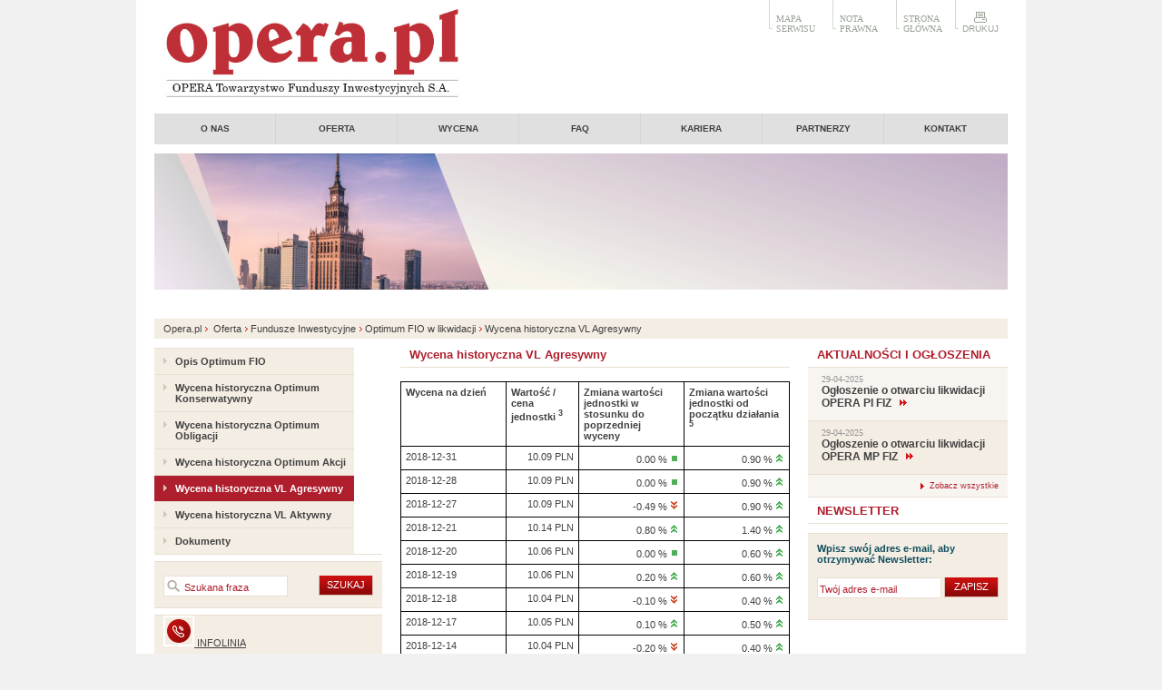

--- FILE ---
content_type: text/html; charset=utf-8
request_url: http://opera.pl/pl/oferta/fundusze/optimum-fio/wycena-vl-agresywny/art2018.html
body_size: 14237
content:

<!DOCTYPE html PUBLIC "-//W3C//DTD XHTML 1.0 Transitional//EN" "http://www.w3.org/TR/xhtml1/DTD/xhtml1-transitional.dtd"> 
<html xmlns="http://www.w3.org/1999/xhtml" xml:lang="pl" lang="pl">

<head>
	 <title>OPERA Towarzystwo Funduszy Inwestycyjnych S.A. / Oferta / Fundusze Inwestycyjne / Optimum FIO w likwidacji / Wycena historyczna VL Agresywny</title></title>

	<meta http-equiv="Content-Type" content="text/html; charset=utf-8" />
	<meta name="author" content="ideo - www.ideo.pl" />
	<meta name="generator" content="edito - www.edito.pl" />
	
		<meta name="Keywords" content="polityka aktywnej alokacji, polityka zmiennej alokacji, alternatywna polityka inwestycyjna, fundusze inwestycyjne, opera, fundusze zamknięte, fundusze alternatywne, inwestycje, asset management, rachunki maklerskie, fundusz inwestycyjny otwarty, Universa, Avista, fundusze hedgingowe, hedzingowe, makler, maklerzy, absolutne stopy zwrotu, fundusze agresywne, inwestowanie w polsce, akcje polskie, inwestowanie zagranicą, zagraniczne akcje, najlepszy fundusz akcji, inwestycje on-line, inwestycje przez internet, fundusze obligacji, obligacyjne, FIZ, rankingu funduszy inwestycyjnych, novo, novofundusze, novo papierów dłużnych, nowo obligacji przedsiębiorstw, novo aktywnej alokacji, novo stabilnego wzrostu, novo zrównoważonego wzrostu, novo akcji, novo lokata, plus" /> 
	
	
		<meta name="Description" content="OPERA TFI S.A. specjalizuje się w zarządzaniu funduszami inwestycyjnymi stosującymi politykę aktywnej alokacji. Oferta przeznaczona jest dla osób i instytucji poszukujących efektywnych kosztowo rozwiązań dostosowanych do indywidualnych wymagań." />
	
	<meta name="Robots" content="index, follow" />
	<base href="http://opera.pl/szablony/opera/" />
<script src="../funkcje.js" type="text/javascript"></script>

	<script src="funkcje.js" type="text/javascript"></script>
	<link href="style.css" rel="stylesheet" type="text/css" />
	
	<link href="style_theme4.css" rel="stylesheet" type="text/css" />	
	<script src="smalledit/editor.js" type="text/javascript"></script>
	<script src="swfobject.js" type="text/javascript" ></script>
	<link href="favicon.ico" rel="SHORTCUT ICON" />
	<script src="js/styleswitcher.js" type="text/javascript"></script>
	<link rel="alternate stylesheet" title="A++" media="screen" href="large.css" type="text/css" />
	<link rel="alternate stylesheet" title="A+" media="screen" href="normal.css" type="text/css" />
	<link rel="alternate stylesheet" title="A" media="screen" href="small.css" type="text/css" />

	<script src="../jQuery.js" type="text/javascript"></script>
	<script src="../jquery.checkboxes.pack.js" type="text/javascript"></script>	
	<script src="../jquery.checkboxes.js" type="text/javascript"></script>	
	<!--[if IE]>
<style type="text/css" media="screen">
body {
font-size: 100%; /* enable IE to resize em fonts */
} 
#menu ul li {
float: left; /* cure IE5.x "whitespace in lists" problem */
width: 100%;
}


</style>
<![endif]-->
</head>

<body>
	<table width="980" border="0" cellpadding="0" cellspacing="0" align="center" class="tlo">
<!-- naglowek -->
		<tr>
			<td >
			<div style="width: 940px; margin: 0 auto;">
				
				<a href="javascript:printWindow('print/bGFuZz1wbC8mc2NpZXprYT1vZmVydGEvZnVuZHVzemUvb3B0aW11bS1maW8vd3ljZW5hLXZsLWFncmVzeXdueSZpZD0yMDE4/')" class="druk"><img src="images/ico/druk.gif" width="14" height="14" title="drukuj" alt="drukuj"/><br />drukuj</a>
				
					
<div class="menuKreska">
	<ul class="menuGora">
	
		
		
		<li><span class="menG"><a href="/pl/mapa-serwisu/">Mapa <br />serwisu</a></span></li>
	
	
		
		<li><span class="menG"><a href="/pl/nota-prawna/">Nota <br />prawna</a></span></li>
	
	
		
		<li><span class="menG"><a href="/pl/">Strona <br />główna</a></span></li>
	
	

	</ul>
</div>

										
				<a href="/pl/" class="logo"></a>
				
						
<div class="naglowekOpisowki"></div>
&nbsp;


				
				<div class="clear"></div>
				
						
<div id="menu">
	
		
		<ul style="width:134px;">
			<li>
				<a href="/pl//" class="ikonka1 poziom1" style="width:133px;">O nas</a>
					
		
					<ul>
						
		
								<li>
									<a href="/pl/o-nas/opera-tfi/" class="ikonka ">OPERA TFI S.A.</a>
										
		
									<ul>
										
		
								<li>
									<a href="/pl/o-nas/opera-tfi/jak-zainwestowac/" class=" ">Jak zainwestować</a>
										
								</li>
			
	
	
		
								<li>
									<a href="/pl/o-nas/opera-tfi/komunikacja-z-akcjonariuszami/" class=" ">Komunikacja z Akcjonariuszami</a>
										
								</li>
			
	
	
									</ul>
	
	
								</li>
			
	
	
		
								<li>
									<a href="/pl/o-nas/kim-jestesmy/" class="ikonka ">Kim jesteśmy</a>
										
		
									<ul>
										
		
								<li>
									<a href="/pl/o-nas/kim-jestesmy/opera-tfi-sa/" class=" ">OPERA TFI S.A.</a>
										
								</li>
			
	
	
									</ul>
	
	
								</li>
			
	
	
		
								<li>
									<a href="/pl/o-nas/co-nas-wyroznia/" class=" ">Co nas wyróżnia</a>
										
								</li>
			
	
	
					</ul>
		
	
			</li>
		</ul>	
		
	
	
		
		<ul style="width:134px;">
			<li class="wcisniety">
				<a href="/pl/oferta/fundusze/" class="ikonka1 poziom1" style="width:133px;">Oferta</a>
					
		
					<ul>
						
		
								<li>
									<a href="/pl/oferta/fundusze/" class="ikonka ">Fundusze Inwestycyjne</a>
										
		
									<ul>
										
		
								<li>
									<a href="/pl/oferta/fundusze/opera-pecuniapl/co-wyroznia-pecuniapl/" class=" ">OPERA Pecunia.pl w likwidacji</a>
										
								</li>
			
	
	
		
								<li>
									<a href="/pl/oferta/fundusze/avistapl/co-wyroznia-avistapl/" class=" ">OPERA Avista.pl w likwidacji</a>
										
								</li>
			
	
	
		
								<li>
									<a href="/pl/oferta/fundusze/universapl/co-wyroznia-universapl/" class=" ">OPERA Universa.pl w likwidacji</a>
										
								</li>
			
	
	
		
								<li>
									<a href="/pl/oferta/fundusze/opera-equilibriumpl/co-wyroznia-opera-equilibriumpl/" class=" ">OPERA Equilibrium.pl w likwidacji</a>
										
								</li>
			
	
	
		
								<li>
									<a href="/pl/oferta/fundusze/opera-avista-pluspl/co-wyroznia-avista-pluspl/" class=" ">OPERA Avista-plus.pl w likwidacji</a>
										
								</li>
			
	
	
		
								<li>
									<a href="/pl/oferta/fundusze/opera-tutus-plus-w-likwidacji/co-wyroznia-opera-tutus-plus/" class=" ">OPERA Tutus-plus w likwidacji</a>
										
								</li>
			
	
	
		
								<li>
									<a href="/pl/oferta/fundusze/opera-alfa-pluspl/co-wyroznia-alfa-pluspl/" class=" ">OPERA Alfa-plus.pl w likwidacji</a>
										
								</li>
			
	
	
		
								<li>
									<a href="/pl/oferta/fundusze/betaplus/co-wyroznia-beta-plus/" class=" ">OPERA Beta-plus.pl w likwidacji</a>
										
								</li>
			
	
	
		
								<li>
									<a href="/pl/oferta/fundusze/opera-ngo-sfio/co-wyroznia-opera-ngo-sifo/" class=" ">OPERA  NGO SFIO w likwidacji</a>
										
								</li>
			
	
	
		
								<li>
									<a href="/pl/oferta/fundusze/opera-za-3-grosze/co-wyroznia-opera-za-3-grosze-fi/" class=" ">OPERA Za 3 Grosze FIZ w likwidacji</a>
										
								</li>
			
	
	
		
								<li>
									<a href="/pl/oferta/fundusze/novo-fundusze-inwestycyjne/" class=" ">Novo Fundusze Inwestycyjne w likwidacji</a>
										
								</li>
			
	
	
		
								<li>
									<a href="/pl/oferta/fundusze/optimum-fio/opis-optimum-fio/" class=" ">Optimum FIO w likwidacji</a>
										
								</li>
			
	
	
		
								<li>
									<a href="/pl/oferta/fundusze/revenue-ns-fiz/" class=" ">Revenue NS FIZ w likwidacji</a>
										
								</li>
			
	
	
		
								<li>
									<a href="/pl/oferta/fundusze/opera-br-fiz/" class=" ">Opera BR FIZ w likwidacji</a>
										
								</li>
			
	
	
		
								<li>
									<a href="/pl/oferta/fundusze/opera-fiz/dokumenty/" class=" ">OPERA FIZ w likwidacji</a>
										
								</li>
			
	
	
		
								<li>
									<a href="/pl/oferta/fundusze/opera-pi-fiz/" class=" ">OPERA PI FIZ w likwidacji</a>
										
								</li>
			
	
	
									</ul>
	
	
								</li>
			
	
	
		
								<li>
									<a href="/pl/asset-management/" class="ikonka ">Asset Management</a>
										
		
									<ul>
										
		
								<li>
									<a href="/pl/oferta/asset/dokumenty/" class=" ">Dokumenty</a>
										
								</li>
			
	
	
									</ul>
	
	
								</li>
			
	
	
		
								<li>
									<a href="/pl/oferta/finansowanie/" class=" ">Kapitał dla firm</a>
										
								</li>
			
	
	
					</ul>
		
	
			</li>
			
		</ul>		
	
	
		
		<ul style="width:134px;">
			<li>
				<a href="/pl/wycena/" class=" poziom1" style="width:133px;">Wycena</a>
					
			</li>
		</ul>	
		
	
	
		
		<ul style="width:134px;">
			<li>
				<a href="/pl/faq/" class=" poziom1" style="width:133px;">FAQ</a>
					
			</li>
		</ul>	
		
	
	
		
		<ul style="width:134px;">
			<li>
				<a href="/pl/kariera/" class=" poziom1" style="width:133px;">Kariera</a>
					
			</li>
		</ul>	
		
	
	
		
		<ul style="width:134px;">
			<li>
				<a href="/pl/partnerzy/depozytariusz/" class="ikonka1 poziom1" style="width:133px;">Partnerzy</a>
					
		
					<ul>
						
		
								<li>
									<a href="/pl/partnerzy/audytor/" class=" ">Audytor</a>
										
								</li>
			
	
	
					</ul>
		
	
			</li>
		</ul>	
		
	
	
		
		<ul style="width:136px;">
			<li>
				<a href="/pl/kontakt/" class=" poziom1" style="width:135px;">Kontakt</a>
					
			</li>
		</ul>	
		
	
	
</div>
<div class="clear"></div>

				
			</div>
				<div class="baner-mp4">
					<video class="baner-mp4-video" width="940" height="150" autoplay loop muted>  
						<source src="/szablony/opera/banner3.mp4" type="video/mp4" /> 
					</video>
				</div>
				
				
					<div class="region-9">
						
<div class="naglowekOpisowki"></div>
	<div class="newsMargines">
		
		<div class="opisyOpis1">&nbsp;&nbsp;&nbsp;&nbsp;&nbsp;&nbsp;&nbsp;&nbsp;&nbsp;&nbsp;&nbsp;&nbsp;&nbsp;&nbsp;&nbsp;&nbsp;&nbsp;&nbsp;&nbsp;&nbsp;&nbsp;&nbsp;&nbsp;&nbsp;&nbsp;&nbsp;&nbsp;&nbsp;&nbsp;&nbsp;&nbsp;&nbsp;&nbsp;&nbsp;&nbsp;&nbsp;</div>
		
		<div class="clear"></div>
		
	</div>


					</div>
				
			</td>
		</tr>		

<!-- srodek -->  
		<tr>
			<td class="srodek">
				<div class="sciezka">
						
						<a href="pl">Opera.pl</a>&nbsp;<img src="images/ico/grot_gif.gif" alt="" width="4" height="6" />&nbsp;&nbsp;<a href="/pl/oferta/fundusze/">Oferta</a>&nbsp;<img src="images/ico/grot_gif.gif" alt="" width="4" height="6" />&nbsp;<a href="/pl/oferta/fundusze/">Fundusze Inwestycyjne</a>&nbsp;<img src="images/ico/grot_gif.gif" alt="" width="4" height="6" />&nbsp;<a href="/pl/oferta/fundusze/optimum-fio/opis-optimum-fio/">Optimum FIO w likwidacji</a>&nbsp;<img src="images/ico/grot_gif.gif" alt="" width="4" height="6" />&nbsp;<a href="/pl/oferta/fundusze/optimum-fio/wycena-vl-agresywny/">Wycena historyczna VL Agresywny</a>
					
				</div>
				<table width="940" border="0" cellpadding="0" cellspacing="0">
					<tr>
						
							<td class="lewyRegion">
<div class="kontener1">
	<ul class="poziom1">
	
		
			<li><a href="/pl/oferta/fundusze/optimum-fio/opis-optimum-fio/"><span>Opis Optimum FIO</span></a></li>
			
	
	
		
			<li><a href="/pl/oferta/fundusze/optimum-fio/wycena-optimum-gotowkowy/"><span>Wycena historyczna Optimum Konserwatywny</span></a></li>
			
	
	
		
			<li><a href="/pl/oferta/fundusze/optimum-fio/wycena-optimum-obligacji/"><span>Wycena historyczna Optimum Obligacji</span></a></li>
			
	
	
		
			<li><a href="/pl/oferta/fundusze/optimum-fio/wycena-optimum-akcji/"><span>Wycena historyczna Optimum Akcji</span></a></li>
			
	
	
		
			<li class="wcisniety"><a href="/pl/oferta/fundusze/optimum-fio/wycena-vl-agresywny/"><span>Wycena historyczna VL Agresywny</span></a></li>
			
	
	
		
			<li><a href="/pl/oferta/fundusze/optimum-fio/wycena-vl-aktywny/"><span>Wycena historyczna VL Aktywny</span></a></li>
			
	
	
		
			<li><a href="/pl/oferta/fundusze/optimum-fio/dokumenty/"><span>Dokumenty</span></a></li>
			
		    
	
	
	</ul>
</div>

<div class="kontener1">
	
	<form name="wyszukiwarka_8" id="wyszukiwarka_8" action="/pl/wyszukiwarka/go:szukaj/" method="post" class="blokForm">
		<div class="subskrypcja" style="padding: 5px 0 2px 0; margin:0;">
			<div class="linkSr" onclick="javascript:document.getElementById('wyszukiwarka_8').submit();">
				<a href="javascript:document.getElementById('wyszukiwarka_8').submit();" class="przycisk">szukaj</a>
			</div>
			<input type="text" name="query" size="16" id="fraza" value="" onblur="if (this.value == '') this.value = 'Szukana fraza'" onfocus="if (this.value == 'Szukana fraza') this.value = ''" />
		</div>
	</form>
	<script type="text/javascript">	
		if (document.getElementById('fraza').value =='') document.getElementById('fraza').value = 'Szukana fraza'; 
	</script>

</div>

<div class="naglowekOpisowki"></div>
	<div class="newsMargines">
		
		<div class="opisyOpis1"><div class="kontenerBlok">
<table style="width: 231px; height: 114px;" cellspacing="0" cellpadding="0" border="0">
    <tbody>
        <tr>
            <td style="text-align: left;">
            <p class="MsoNormal" style="line-height:normal"><img src="[data-uri]" alt="" /><u> INFOLINIA</u></p>
            <!--[if !mso]>
            <style>
            v:* {behavior:url(#default#VML);}
            o:* {behavior:url(#default#VML);}
            w:* {behavior:url(#default#VML);}
            .shape {behavior:url(#default#VML);}
            </style>
            <![endif]--><!--[if gte mso 9]><xml>
            <w:WordDocument>
            <w:View>Normal</w:View>
            <w:Zoom>0</w:Zoom>
            <w:TrackMoves>false</w:TrackMoves>
            <w:TrackFormatting />
            <w:HyphenationZone>21</w:HyphenationZone>
            <w:PunctuationKerning />
            <w:ValidateAgainstSchemas />
            <w:SaveIfXMLInvalid>false</w:SaveIfXMLInvalid>
            <w:IgnoreMixedContent>false</w:IgnoreMixedContent>
            <w:AlwaysShowPlaceholderText>false</w:AlwaysShowPlaceholderText>
            <w:DoNotPromoteQF />
            <w:LidThemeOther>PL</w:LidThemeOther>
            <w:LidThemeAsian>X-NONE</w:LidThemeAsian>
            <w:LidThemeComplexScript>X-NONE</w:LidThemeComplexScript>
            <w:Compatibility>
            <w:BreakWrappedTables />
            <w:SnapToGridInCell />
            <w:WrapTextWithPunct />
            <w:UseAsianBreakRules />
            <w:DontGrowAutofit />
            <w:SplitPgBreakAndParaMark />
            <w:DontVertAlignCellWithSp />
            <w:DontBreakConstrainedForcedTables />
            <w:DontVertAlignInTxbx />
            <w:Word11KerningPairs />
            <w:CachedColBalance />
            </w:Compatibility>
            <w:BrowserLevel>MicrosoftInternetExplorer4</w:BrowserLevel>
            <m:mathPr>
            <m:mathFont m:val="Cambria Math" />
            <m:brkBin m:val="before" />
            <m:brkBinSub m:val="&#45;-" />
            <m:smallFrac m:val="off" />
            <m:dispDef />
            <m:lMargin m:val="0" />
            <m:rMargin m:val="0" />
            <m:defJc m:val="centerGroup" />
            <m:wrapIndent m:val="1440" />
            <m:intLim m:val="subSup" />
            <m:naryLim m:val="undOvr" />
            </m:mathPr></w:WordDocument>
            </xml><![endif]--><!--[if gte mso 9]><xml>
            <w:LatentStyles DefLockedState="false" DefUnhideWhenUsed="true"
            DefSemiHidden="true" DefQFormat="false" DefPriority="99"
            LatentStyleCount="267">
            <w:LsdException Locked="false" Priority="0" SemiHidden="false"
            UnhideWhenUsed="false" QFormat="true" Name="Normal" />
            <w:LsdException Locked="false" Priority="9" SemiHidden="false"
            UnhideWhenUsed="false" QFormat="true" Name="heading 1" />
            <w:LsdException Locked="false" Priority="9" QFormat="true" Name="heading 2" />
            <w:LsdException Locked="false" Priority="9" QFormat="true" Name="heading 3" />
            <w:LsdException Locked="false" Priority="9" QFormat="true" Name="heading 4" />
            <w:LsdException Locked="false" Priority="9" QFormat="true" Name="heading 5" />
            <w:LsdException Locked="false" Priority="9" QFormat="true" Name="heading 6" />
            <w:LsdException Locked="false" Priority="9" QFormat="true" Name="heading 7" />
            <w:LsdException Locked="false" Priority="9" QFormat="true" Name="heading 8" />
            <w:LsdException Locked="false" Priority="9" QFormat="true" Name="heading 9" />
            <w:LsdException Locked="false" Priority="39" Name="toc 1" />
            <w:LsdException Locked="false" Priority="39" Name="toc 2" />
            <w:LsdException Locked="false" Priority="39" Name="toc 3" />
            <w:LsdException Locked="false" Priority="39" Name="toc 4" />
            <w:LsdException Locked="false" Priority="39" Name="toc 5" />
            <w:LsdException Locked="false" Priority="39" Name="toc 6" />
            <w:LsdException Locked="false" Priority="39" Name="toc 7" />
            <w:LsdException Locked="false" Priority="39" Name="toc 8" />
            <w:LsdException Locked="false" Priority="39" Name="toc 9" />
            <w:LsdException Locked="false" Priority="35" QFormat="true" Name="caption" />
            <w:LsdException Locked="false" Priority="10" SemiHidden="false"
            UnhideWhenUsed="false" QFormat="true" Name="Title" />
            <w:LsdException Locked="false" Priority="1" Name="Default Paragraph Font" />
            <w:LsdException Locked="false" Priority="11" SemiHidden="false"
            UnhideWhenUsed="false" QFormat="true" Name="Subtitle" />
            <w:LsdException Locked="false" Priority="22" SemiHidden="false"
            UnhideWhenUsed="false" QFormat="true" Name="Strong" />
            <w:LsdException Locked="false" Priority="20" SemiHidden="false"
            UnhideWhenUsed="false" QFormat="true" Name="Emphasis" />
            <w:LsdException Locked="false" Priority="59" SemiHidden="false"
            UnhideWhenUsed="false" Name="Table Grid" />
            <w:LsdException Locked="false" UnhideWhenUsed="false" Name="Placeholder Text" />
            <w:LsdException Locked="false" Priority="1" SemiHidden="false"
            UnhideWhenUsed="false" QFormat="true" Name="No Spacing" />
            <w:LsdException Locked="false" Priority="60" SemiHidden="false"
            UnhideWhenUsed="false" Name="Light Shading" />
            <w:LsdException Locked="false" Priority="61" SemiHidden="false"
            UnhideWhenUsed="false" Name="Light List" />
            <w:LsdException Locked="false" Priority="62" SemiHidden="false"
            UnhideWhenUsed="false" Name="Light Grid" />
            <w:LsdException Locked="false" Priority="63" SemiHidden="false"
            UnhideWhenUsed="false" Name="Medium Shading 1" />
            <w:LsdException Locked="false" Priority="64" SemiHidden="false"
            UnhideWhenUsed="false" Name="Medium Shading 2" />
            <w:LsdException Locked="false" Priority="65" SemiHidden="false"
            UnhideWhenUsed="false" Name="Medium List 1" />
            <w:LsdException Locked="false" Priority="66" SemiHidden="false"
            UnhideWhenUsed="false" Name="Medium List 2" />
            <w:LsdException Locked="false" Priority="67" SemiHidden="false"
            UnhideWhenUsed="false" Name="Medium Grid 1" />
            <w:LsdException Locked="false" Priority="68" SemiHidden="false"
            UnhideWhenUsed="false" Name="Medium Grid 2" />
            <w:LsdException Locked="false" Priority="69" SemiHidden="false"
            UnhideWhenUsed="false" Name="Medium Grid 3" />
            <w:LsdException Locked="false" Priority="70" SemiHidden="false"
            UnhideWhenUsed="false" Name="Dark List" />
            <w:LsdException Locked="false" Priority="71" SemiHidden="false"
            UnhideWhenUsed="false" Name="Colorful Shading" />
            <w:LsdException Locked="false" Priority="72" SemiHidden="false"
            UnhideWhenUsed="false" Name="Colorful List" />
            <w:LsdException Locked="false" Priority="73" SemiHidden="false"
            UnhideWhenUsed="false" Name="Colorful Grid" />
            <w:LsdException Locked="false" Priority="60" SemiHidden="false"
            UnhideWhenUsed="false" Name="Light Shading Accent 1" />
            <w:LsdException Locked="false" Priority="61" SemiHidden="false"
            UnhideWhenUsed="false" Name="Light List Accent 1" />
            <w:LsdException Locked="false" Priority="62" SemiHidden="false"
            UnhideWhenUsed="false" Name="Light Grid Accent 1" />
            <w:LsdException Locked="false" Priority="63" SemiHidden="false"
            UnhideWhenUsed="false" Name="Medium Shading 1 Accent 1" />
            <w:LsdException Locked="false" Priority="64" SemiHidden="false"
            UnhideWhenUsed="false" Name="Medium Shading 2 Accent 1" />
            <w:LsdException Locked="false" Priority="65" SemiHidden="false"
            UnhideWhenUsed="false" Name="Medium List 1 Accent 1" />
            <w:LsdException Locked="false" UnhideWhenUsed="false" Name="Revision" />
            <w:LsdException Locked="false" Priority="34" SemiHidden="false"
            UnhideWhenUsed="false" QFormat="true" Name="List Paragraph" />
            <w:LsdException Locked="false" Priority="29" SemiHidden="false"
            UnhideWhenUsed="false" QFormat="true" Name="Quote" />
            <w:LsdException Locked="false" Priority="30" SemiHidden="false"
            UnhideWhenUsed="false" QFormat="true" Name="Intense Quote" />
            <w:LsdException Locked="false" Priority="66" SemiHidden="false"
            UnhideWhenUsed="false" Name="Medium List 2 Accent 1" />
            <w:LsdException Locked="false" Priority="67" SemiHidden="false"
            UnhideWhenUsed="false" Name="Medium Grid 1 Accent 1" />
            <w:LsdException Locked="false" Priority="68" SemiHidden="false"
            UnhideWhenUsed="false" Name="Medium Grid 2 Accent 1" />
            <w:LsdException Locked="false" Priority="69" SemiHidden="false"
            UnhideWhenUsed="false" Name="Medium Grid 3 Accent 1" />
            <w:LsdException Locked="false" Priority="70" SemiHidden="false"
            UnhideWhenUsed="false" Name="Dark List Accent 1" />
            <w:LsdException Locked="false" Priority="71" SemiHidden="false"
            UnhideWhenUsed="false" Name="Colorful Shading Accent 1" />
            <w:LsdException Locked="false" Priority="72" SemiHidden="false"
            UnhideWhenUsed="false" Name="Colorful List Accent 1" />
            <w:LsdException Locked="false" Priority="73" SemiHidden="false"
            UnhideWhenUsed="false" Name="Colorful Grid Accent 1" />
            <w:LsdException Locked="false" Priority="60" SemiHidden="false"
            UnhideWhenUsed="false" Name="Light Shading Accent 2" />
            <w:LsdException Locked="false" Priority="61" SemiHidden="false"
            UnhideWhenUsed="false" Name="Light List Accent 2" />
            <w:LsdException Locked="false" Priority="62" SemiHidden="false"
            UnhideWhenUsed="false" Name="Light Grid Accent 2" />
            <w:LsdException Locked="false" Priority="63" SemiHidden="false"
            UnhideWhenUsed="false" Name="Medium Shading 1 Accent 2" />
            <w:LsdException Locked="false" Priority="64" SemiHidden="false"
            UnhideWhenUsed="false" Name="Medium Shading 2 Accent 2" />
            <w:LsdException Locked="false" Priority="65" SemiHidden="false"
            UnhideWhenUsed="false" Name="Medium List 1 Accent 2" />
            <w:LsdException Locked="false" Priority="66" SemiHidden="false"
            UnhideWhenUsed="false" Name="Medium List 2 Accent 2" />
            <w:LsdException Locked="false" Priority="67" SemiHidden="false"
            UnhideWhenUsed="false" Name="Medium Grid 1 Accent 2" />
            <w:LsdException Locked="false" Priority="68" SemiHidden="false"
            UnhideWhenUsed="false" Name="Medium Grid 2 Accent 2" />
            <w:LsdException Locked="false" Priority="69" SemiHidden="false"
            UnhideWhenUsed="false" Name="Medium Grid 3 Accent 2" />
            <w:LsdException Locked="false" Priority="70" SemiHidden="false"
            UnhideWhenUsed="false" Name="Dark List Accent 2" />
            <w:LsdException Locked="false" Priority="71" SemiHidden="false"
            UnhideWhenUsed="false" Name="Colorful Shading Accent 2" />
            <w:LsdException Locked="false" Priority="72" SemiHidden="false"
            UnhideWhenUsed="false" Name="Colorful List Accent 2" />
            <w:LsdException Locked="false" Priority="73" SemiHidden="false"
            UnhideWhenUsed="false" Name="Colorful Grid Accent 2" />
            <w:LsdException Locked="false" Priority="60" SemiHidden="false"
            UnhideWhenUsed="false" Name="Light Shading Accent 3" />
            <w:LsdException Locked="false" Priority="61" SemiHidden="false"
            UnhideWhenUsed="false" Name="Light List Accent 3" />
            <w:LsdException Locked="false" Priority="62" SemiHidden="false"
            UnhideWhenUsed="false" Name="Light Grid Accent 3" />
            <w:LsdException Locked="false" Priority="63" SemiHidden="false"
            UnhideWhenUsed="false" Name="Medium Shading 1 Accent 3" />
            <w:LsdException Locked="false" Priority="64" SemiHidden="false"
            UnhideWhenUsed="false" Name="Medium Shading 2 Accent 3" />
            <w:LsdException Locked="false" Priority="65" SemiHidden="false"
            UnhideWhenUsed="false" Name="Medium List 1 Accent 3" />
            <w:LsdException Locked="false" Priority="66" SemiHidden="false"
            UnhideWhenUsed="false" Name="Medium List 2 Accent 3" />
            <w:LsdException Locked="false" Priority="67" SemiHidden="false"
            UnhideWhenUsed="false" Name="Medium Grid 1 Accent 3" />
            <w:LsdException Locked="false" Priority="68" SemiHidden="false"
            UnhideWhenUsed="false" Name="Medium Grid 2 Accent 3" />
            <w:LsdException Locked="false" Priority="69" SemiHidden="false"
            UnhideWhenUsed="false" Name="Medium Grid 3 Accent 3" />
            <w:LsdException Locked="false" Priority="70" SemiHidden="false"
            UnhideWhenUsed="false" Name="Dark List Accent 3" />
            <w:LsdException Locked="false" Priority="71" SemiHidden="false"
            UnhideWhenUsed="false" Name="Colorful Shading Accent 3" />
            <w:LsdException Locked="false" Priority="72" SemiHidden="false"
            UnhideWhenUsed="false" Name="Colorful List Accent 3" />
            <w:LsdException Locked="false" Priority="73" SemiHidden="false"
            UnhideWhenUsed="false" Name="Colorful Grid Accent 3" />
            <w:LsdException Locked="false" Priority="60" SemiHidden="false"
            UnhideWhenUsed="false" Name="Light Shading Accent 4" />
            <w:LsdException Locked="false" Priority="61" SemiHidden="false"
            UnhideWhenUsed="false" Name="Light List Accent 4" />
            <w:LsdException Locked="false" Priority="62" SemiHidden="false"
            UnhideWhenUsed="false" Name="Light Grid Accent 4" />
            <w:LsdException Locked="false" Priority="63" SemiHidden="false"
            UnhideWhenUsed="false" Name="Medium Shading 1 Accent 4" />
            <w:LsdException Locked="false" Priority="64" SemiHidden="false"
            UnhideWhenUsed="false" Name="Medium Shading 2 Accent 4" />
            <w:LsdException Locked="false" Priority="65" SemiHidden="false"
            UnhideWhenUsed="false" Name="Medium List 1 Accent 4" />
            <w:LsdException Locked="false" Priority="66" SemiHidden="false"
            UnhideWhenUsed="false" Name="Medium List 2 Accent 4" />
            <w:LsdException Locked="false" Priority="67" SemiHidden="false"
            UnhideWhenUsed="false" Name="Medium Grid 1 Accent 4" />
            <w:LsdException Locked="false" Priority="68" SemiHidden="false"
            UnhideWhenUsed="false" Name="Medium Grid 2 Accent 4" />
            <w:LsdException Locked="false" Priority="69" SemiHidden="false"
            UnhideWhenUsed="false" Name="Medium Grid 3 Accent 4" />
            <w:LsdException Locked="false" Priority="70" SemiHidden="false"
            UnhideWhenUsed="false" Name="Dark List Accent 4" />
            <w:LsdException Locked="false" Priority="71" SemiHidden="false"
            UnhideWhenUsed="false" Name="Colorful Shading Accent 4" />
            <w:LsdException Locked="false" Priority="72" SemiHidden="false"
            UnhideWhenUsed="false" Name="Colorful List Accent 4" />
            <w:LsdException Locked="false" Priority="73" SemiHidden="false"
            UnhideWhenUsed="false" Name="Colorful Grid Accent 4" />
            <w:LsdException Locked="false" Priority="60" SemiHidden="false"
            UnhideWhenUsed="false" Name="Light Shading Accent 5" />
            <w:LsdException Locked="false" Priority="61" SemiHidden="false"
            UnhideWhenUsed="false" Name="Light List Accent 5" />
            <w:LsdException Locked="false" Priority="62" SemiHidden="false"
            UnhideWhenUsed="false" Name="Light Grid Accent 5" />
            <w:LsdException Locked="false" Priority="63" SemiHidden="false"
            UnhideWhenUsed="false" Name="Medium Shading 1 Accent 5" />
            <w:LsdException Locked="false" Priority="64" SemiHidden="false"
            UnhideWhenUsed="false" Name="Medium Shading 2 Accent 5" />
            <w:LsdException Locked="false" Priority="65" SemiHidden="false"
            UnhideWhenUsed="false" Name="Medium List 1 Accent 5" />
            <w:LsdException Locked="false" Priority="66" SemiHidden="false"
            UnhideWhenUsed="false" Name="Medium List 2 Accent 5" />
            <w:LsdException Locked="false" Priority="67" SemiHidden="false"
            UnhideWhenUsed="false" Name="Medium Grid 1 Accent 5" />
            <w:LsdException Locked="false" Priority="68" SemiHidden="false"
            UnhideWhenUsed="false" Name="Medium Grid 2 Accent 5" />
            <w:LsdException Locked="false" Priority="69" SemiHidden="false"
            UnhideWhenUsed="false" Name="Medium Grid 3 Accent 5" />
            <w:LsdException Locked="false" Priority="70" SemiHidden="false"
            UnhideWhenUsed="false" Name="Dark List Accent 5" />
            <w:LsdException Locked="false" Priority="71" SemiHidden="false"
            UnhideWhenUsed="false" Name="Colorful Shading Accent 5" />
            <w:LsdException Locked="false" Priority="72" SemiHidden="false"
            UnhideWhenUsed="false" Name="Colorful List Accent 5" />
            <w:LsdException Locked="false" Priority="73" SemiHidden="false"
            UnhideWhenUsed="false" Name="Colorful Grid Accent 5" />
            <w:LsdException Locked="false" Priority="60" SemiHidden="false"
            UnhideWhenUsed="false" Name="Light Shading Accent 6" />
            <w:LsdException Locked="false" Priority="61" SemiHidden="false"
            UnhideWhenUsed="false" Name="Light List Accent 6" />
            <w:LsdException Locked="false" Priority="62" SemiHidden="false"
            UnhideWhenUsed="false" Name="Light Grid Accent 6" />
            <w:LsdException Locked="false" Priority="63" SemiHidden="false"
            UnhideWhenUsed="false" Name="Medium Shading 1 Accent 6" />
            <w:LsdException Locked="false" Priority="64" SemiHidden="false"
            UnhideWhenUsed="false" Name="Medium Shading 2 Accent 6" />
            <w:LsdException Locked="false" Priority="65" SemiHidden="false"
            UnhideWhenUsed="false" Name="Medium List 1 Accent 6" />
            <w:LsdException Locked="false" Priority="66" SemiHidden="false"
            UnhideWhenUsed="false" Name="Medium List 2 Accent 6" />
            <w:LsdException Locked="false" Priority="67" SemiHidden="false"
            UnhideWhenUsed="false" Name="Medium Grid 1 Accent 6" />
            <w:LsdException Locked="false" Priority="68" SemiHidden="false"
            UnhideWhenUsed="false" Name="Medium Grid 2 Accent 6" />
            <w:LsdException Locked="false" Priority="69" SemiHidden="false"
            UnhideWhenUsed="false" Name="Medium Grid 3 Accent 6" />
            <w:LsdException Locked="false" Priority="70" SemiHidden="false"
            UnhideWhenUsed="false" Name="Dark List Accent 6" />
            <w:LsdException Locked="false" Priority="71" SemiHidden="false"
            UnhideWhenUsed="false" Name="Colorful Shading Accent 6" />
            <w:LsdException Locked="false" Priority="72" SemiHidden="false"
            UnhideWhenUsed="false" Name="Colorful List Accent 6" />
            <w:LsdException Locked="false" Priority="73" SemiHidden="false"
            UnhideWhenUsed="false" Name="Colorful Grid Accent 6" />
            <w:LsdException Locked="false" Priority="19" SemiHidden="false"
            UnhideWhenUsed="false" QFormat="true" Name="Subtle Emphasis" />
            <w:LsdException Locked="false" Priority="21" SemiHidden="false"
            UnhideWhenUsed="false" QFormat="true" Name="Intense Emphasis" />
            <w:LsdException Locked="false" Priority="31" SemiHidden="false"
            UnhideWhenUsed="false" QFormat="true" Name="Subtle Reference" />
            <w:LsdException Locked="false" Priority="32" SemiHidden="false"
            UnhideWhenUsed="false" QFormat="true" Name="Intense Reference" />
            <w:LsdException Locked="false" Priority="33" SemiHidden="false"
            UnhideWhenUsed="false" QFormat="true" Name="Book Title" />
            <w:LsdException Locked="false" Priority="37" Name="Bibliography" />
            <w:LsdException Locked="false" Priority="39" QFormat="true" Name="TOC Heading" />
            </w:LatentStyles>
            </xml><![endif]--><!--[if gte mso 10]>
            <style>
            /* Style Definitions */
            table.MsoNormalTable
            {mso-style-name:Standardowy;
            mso-tstyle-rowband-size:0;
            mso-tstyle-colband-size:0;
            mso-style-noshow:yes;
            mso-style-priority:99;
            mso-style-qformat:yes;
            mso-style-parent:"";
            mso-padding-alt:0cm 5.4pt 0cm 5.4pt;
            mso-para-margin-top:0cm;
            mso-para-margin-right:0cm;
            mso-para-margin-bottom:10.0pt;
            mso-para-margin-left:0cm;
            line-height:115%;
            mso-pagination:widow-orphan;
            font-size:11.0pt;
            font-family:"Calibri","sans-serif";
            mso-ascii-font-family:Calibri;
            mso-ascii-theme-font:minor-latin;
            mso-fareast-font-family:"Times New Roman";
            mso-fareast-theme-font:minor-fareast;
            mso-hansi-font-family:Calibri;
            mso-hansi-theme-font:minor-latin;
            mso-bidi-font-family:"Times New Roman";
            mso-bidi-theme-font:minor-bidi;}
            </style>
            <![endif]--><span style="font-size: 14px;"><br />&nbsp;&nbsp;&nbsp;&nbsp;&nbsp;&nbsp;&nbsp;&nbsp;&nbsp; </span><font style="font-size: 11px;"><span style="font-size: 14px;"></span></font><span style="font-family: Arial;"><font style="font-size: 10px;"><font style="font-size: 11px;"><span style="font-size: 14px;"></span></font></font></span><span style="font-size:10.0pt;mso-bidi-font-size:10.5pt;&#xA;            line-height:115%;font-family:&quot;Calibri&quot;,&quot;sans-serif&quot;;mso-ascii-theme-font:minor-latin;&#xA;            mso-fareast-font-family:Calibri;mso-fareast-theme-font:minor-latin;mso-hansi-theme-font:&#xA;            minor-latin;mso-bidi-theme-font:minor-latin;mso-ansi-language:PL;mso-fareast-language:&#xA;            EN-US;mso-bidi-language:AR-SA">czynna w godz. 9.00 - 17.00</span><!--[if gte mso 9]><xml>
            <w:WordDocument>
            <w:View>Normal</w:View>
            <w:Zoom>0</w:Zoom>
            <w:TrackMoves />
            <w:TrackFormatting />
            <w:HyphenationZone>21</w:HyphenationZone>
            <w:PunctuationKerning />
            <w:ValidateAgainstSchemas />
            <w:SaveIfXMLInvalid>false</w:SaveIfXMLInvalid>
            <w:IgnoreMixedContent>false</w:IgnoreMixedContent>
            <w:AlwaysShowPlaceholderText>false</w:AlwaysShowPlaceholderText>
            <w:DoNotPromoteQF />
            <w:LidThemeOther>PL</w:LidThemeOther>
            <w:LidThemeAsian>X-NONE</w:LidThemeAsian>
            <w:LidThemeComplexScript>X-NONE</w:LidThemeComplexScript>
            <w:Compatibility>
            <w:BreakWrappedTables />
            <w:SnapToGridInCell />
            <w:WrapTextWithPunct />
            <w:UseAsianBreakRules />
            <w:DontGrowAutofit />
            <w:SplitPgBreakAndParaMark />
            <w:DontVertAlignCellWithSp />
            <w:DontBreakConstrainedForcedTables />
            <w:DontVertAlignInTxbx />
            <w:Word11KerningPairs />
            <w:CachedColBalance />
            </w:Compatibility>
            <w:BrowserLevel>MicrosoftInternetExplorer4</w:BrowserLevel>
            <m:mathPr>
            <m:mathFont m:val="Cambria Math" />
            <m:brkBin m:val="before" />
            <m:brkBinSub m:val="&#45;-" />
            <m:smallFrac m:val="off" />
            <m:dispDef />
            <m:lMargin m:val="0" />
            <m:rMargin m:val="0" />
            <m:defJc m:val="centerGroup" />
            <m:wrapIndent m:val="1440" />
            <m:intLim m:val="subSup" />
            <m:naryLim m:val="undOvr" />
            </m:mathPr></w:WordDocument>
            </xml><![endif]--><!--[if gte mso 9]><xml>
            <w:LatentStyles DefLockedState="false" DefUnhideWhenUsed="true"
            DefSemiHidden="true" DefQFormat="false" DefPriority="99"
            LatentStyleCount="267">
            <w:LsdException Locked="false" Priority="0" SemiHidden="false"
            UnhideWhenUsed="false" QFormat="true" Name="Normal" />
            <w:LsdException Locked="false" Priority="9" SemiHidden="false"
            UnhideWhenUsed="false" QFormat="true" Name="heading 1" />
            <w:LsdException Locked="false" Priority="9" QFormat="true" Name="heading 2" />
            <w:LsdException Locked="false" Priority="9" QFormat="true" Name="heading 3" />
            <w:LsdException Locked="false" Priority="9" QFormat="true" Name="heading 4" />
            <w:LsdException Locked="false" Priority="9" QFormat="true" Name="heading 5" />
            <w:LsdException Locked="false" Priority="9" QFormat="true" Name="heading 6" />
            <w:LsdException Locked="false" Priority="9" QFormat="true" Name="heading 7" />
            <w:LsdException Locked="false" Priority="9" QFormat="true" Name="heading 8" />
            <w:LsdException Locked="false" Priority="9" QFormat="true" Name="heading 9" />
            <w:LsdException Locked="false" Priority="39" Name="toc 1" />
            <w:LsdException Locked="false" Priority="39" Name="toc 2" />
            <w:LsdException Locked="false" Priority="39" Name="toc 3" />
            <w:LsdException Locked="false" Priority="39" Name="toc 4" />
            <w:LsdException Locked="false" Priority="39" Name="toc 5" />
            <w:LsdException Locked="false" Priority="39" Name="toc 6" />
            <w:LsdException Locked="false" Priority="39" Name="toc 7" />
            <w:LsdException Locked="false" Priority="39" Name="toc 8" />
            <w:LsdException Locked="false" Priority="39" Name="toc 9" />
            <w:LsdException Locked="false" Priority="35" QFormat="true" Name="caption" />
            <w:LsdException Locked="false" Priority="10" SemiHidden="false"
            UnhideWhenUsed="false" QFormat="true" Name="Title" />
            <w:LsdException Locked="false" Priority="1" Name="Default Paragraph Font" />
            <w:LsdException Locked="false" Priority="11" SemiHidden="false"
            UnhideWhenUsed="false" QFormat="true" Name="Subtitle" />
            <w:LsdException Locked="false" Priority="22" SemiHidden="false"
            UnhideWhenUsed="false" QFormat="true" Name="Strong" />
            <w:LsdException Locked="false" Priority="20" SemiHidden="false"
            UnhideWhenUsed="false" QFormat="true" Name="Emphasis" />
            <w:LsdException Locked="false" Priority="59" SemiHidden="false"
            UnhideWhenUsed="false" Name="Table Grid" />
            <w:LsdException Locked="false" UnhideWhenUsed="false" Name="Placeholder Text" />
            <w:LsdException Locked="false" Priority="1" SemiHidden="false"
            UnhideWhenUsed="false" QFormat="true" Name="No Spacing" />
            <w:LsdException Locked="false" Priority="60" SemiHidden="false"
            UnhideWhenUsed="false" Name="Light Shading" />
            <w:LsdException Locked="false" Priority="61" SemiHidden="false"
            UnhideWhenUsed="false" Name="Light List" />
            <w:LsdException Locked="false" Priority="62" SemiHidden="false"
            UnhideWhenUsed="false" Name="Light Grid" />
            <w:LsdException Locked="false" Priority="63" SemiHidden="false"
            UnhideWhenUsed="false" Name="Medium Shading 1" />
            <w:LsdException Locked="false" Priority="64" SemiHidden="false"
            UnhideWhenUsed="false" Name="Medium Shading 2" />
            <w:LsdException Locked="false" Priority="65" SemiHidden="false"
            UnhideWhenUsed="false" Name="Medium List 1" />
            <w:LsdException Locked="false" Priority="66" SemiHidden="false"
            UnhideWhenUsed="false" Name="Medium List 2" />
            <w:LsdException Locked="false" Priority="67" SemiHidden="false"
            UnhideWhenUsed="false" Name="Medium Grid 1" />
            <w:LsdException Locked="false" Priority="68" SemiHidden="false"
            UnhideWhenUsed="false" Name="Medium Grid 2" />
            <w:LsdException Locked="false" Priority="69" SemiHidden="false"
            UnhideWhenUsed="false" Name="Medium Grid 3" />
            <w:LsdException Locked="false" Priority="70" SemiHidden="false"
            UnhideWhenUsed="false" Name="Dark List" />
            <w:LsdException Locked="false" Priority="71" SemiHidden="false"
            UnhideWhenUsed="false" Name="Colorful Shading" />
            <w:LsdException Locked="false" Priority="72" SemiHidden="false"
            UnhideWhenUsed="false" Name="Colorful List" />
            <w:LsdException Locked="false" Priority="73" SemiHidden="false"
            UnhideWhenUsed="false" Name="Colorful Grid" />
            <w:LsdException Locked="false" Priority="60" SemiHidden="false"
            UnhideWhenUsed="false" Name="Light Shading Accent 1" />
            <w:LsdException Locked="false" Priority="61" SemiHidden="false"
            UnhideWhenUsed="false" Name="Light List Accent 1" />
            <w:LsdException Locked="false" Priority="62" SemiHidden="false"
            UnhideWhenUsed="false" Name="Light Grid Accent 1" />
            <w:LsdException Locked="false" Priority="63" SemiHidden="false"
            UnhideWhenUsed="false" Name="Medium Shading 1 Accent 1" />
            <w:LsdException Locked="false" Priority="64" SemiHidden="false"
            UnhideWhenUsed="false" Name="Medium Shading 2 Accent 1" />
            <w:LsdException Locked="false" Priority="65" SemiHidden="false"
            UnhideWhenUsed="false" Name="Medium List 1 Accent 1" />
            <w:LsdException Locked="false" UnhideWhenUsed="false" Name="Revision" />
            <w:LsdException Locked="false" Priority="34" SemiHidden="false"
            UnhideWhenUsed="false" QFormat="true" Name="List Paragraph" />
            <w:LsdException Locked="false" Priority="29" SemiHidden="false"
            UnhideWhenUsed="false" QFormat="true" Name="Quote" />
            <w:LsdException Locked="false" Priority="30" SemiHidden="false"
            UnhideWhenUsed="false" QFormat="true" Name="Intense Quote" />
            <w:LsdException Locked="false" Priority="66" SemiHidden="false"
            UnhideWhenUsed="false" Name="Medium List 2 Accent 1" />
            <w:LsdException Locked="false" Priority="67" SemiHidden="false"
            UnhideWhenUsed="false" Name="Medium Grid 1 Accent 1" />
            <w:LsdException Locked="false" Priority="68" SemiHidden="false"
            UnhideWhenUsed="false" Name="Medium Grid 2 Accent 1" />
            <w:LsdException Locked="false" Priority="69" SemiHidden="false"
            UnhideWhenUsed="false" Name="Medium Grid 3 Accent 1" />
            <w:LsdException Locked="false" Priority="70" SemiHidden="false"
            UnhideWhenUsed="false" Name="Dark List Accent 1" />
            <w:LsdException Locked="false" Priority="71" SemiHidden="false"
            UnhideWhenUsed="false" Name="Colorful Shading Accent 1" />
            <w:LsdException Locked="false" Priority="72" SemiHidden="false"
            UnhideWhenUsed="false" Name="Colorful List Accent 1" />
            <w:LsdException Locked="false" Priority="73" SemiHidden="false"
            UnhideWhenUsed="false" Name="Colorful Grid Accent 1" />
            <w:LsdException Locked="false" Priority="60" SemiHidden="false"
            UnhideWhenUsed="false" Name="Light Shading Accent 2" />
            <w:LsdException Locked="false" Priority="61" SemiHidden="false"
            UnhideWhenUsed="false" Name="Light List Accent 2" />
            <w:LsdException Locked="false" Priority="62" SemiHidden="false"
            UnhideWhenUsed="false" Name="Light Grid Accent 2" />
            <w:LsdException Locked="false" Priority="63" SemiHidden="false"
            UnhideWhenUsed="false" Name="Medium Shading 1 Accent 2" />
            <w:LsdException Locked="false" Priority="64" SemiHidden="false"
            UnhideWhenUsed="false" Name="Medium Shading 2 Accent 2" />
            <w:LsdException Locked="false" Priority="65" SemiHidden="false"
            UnhideWhenUsed="false" Name="Medium List 1 Accent 2" />
            <w:LsdException Locked="false" Priority="66" SemiHidden="false"
            UnhideWhenUsed="false" Name="Medium List 2 Accent 2" />
            <w:LsdException Locked="false" Priority="67" SemiHidden="false"
            UnhideWhenUsed="false" Name="Medium Grid 1 Accent 2" />
            <w:LsdException Locked="false" Priority="68" SemiHidden="false"
            UnhideWhenUsed="false" Name="Medium Grid 2 Accent 2" />
            <w:LsdException Locked="false" Priority="69" SemiHidden="false"
            UnhideWhenUsed="false" Name="Medium Grid 3 Accent 2" />
            <w:LsdException Locked="false" Priority="70" SemiHidden="false"
            UnhideWhenUsed="false" Name="Dark List Accent 2" />
            <w:LsdException Locked="false" Priority="71" SemiHidden="false"
            UnhideWhenUsed="false" Name="Colorful Shading Accent 2" />
            <w:LsdException Locked="false" Priority="72" SemiHidden="false"
            UnhideWhenUsed="false" Name="Colorful List Accent 2" />
            <w:LsdException Locked="false" Priority="73" SemiHidden="false"
            UnhideWhenUsed="false" Name="Colorful Grid Accent 2" />
            <w:LsdException Locked="false" Priority="60" SemiHidden="false"
            UnhideWhenUsed="false" Name="Light Shading Accent 3" />
            <w:LsdException Locked="false" Priority="61" SemiHidden="false"
            UnhideWhenUsed="false" Name="Light List Accent 3" />
            <w:LsdException Locked="false" Priority="62" SemiHidden="false"
            UnhideWhenUsed="false" Name="Light Grid Accent 3" />
            <w:LsdException Locked="false" Priority="63" SemiHidden="false"
            UnhideWhenUsed="false" Name="Medium Shading 1 Accent 3" />
            <w:LsdException Locked="false" Priority="64" SemiHidden="false"
            UnhideWhenUsed="false" Name="Medium Shading 2 Accent 3" />
            <w:LsdException Locked="false" Priority="65" SemiHidden="false"
            UnhideWhenUsed="false" Name="Medium List 1 Accent 3" />
            <w:LsdException Locked="false" Priority="66" SemiHidden="false"
            UnhideWhenUsed="false" Name="Medium List 2 Accent 3" />
            <w:LsdException Locked="false" Priority="67" SemiHidden="false"
            UnhideWhenUsed="false" Name="Medium Grid 1 Accent 3" />
            <w:LsdException Locked="false" Priority="68" SemiHidden="false"
            UnhideWhenUsed="false" Name="Medium Grid 2 Accent 3" />
            <w:LsdException Locked="false" Priority="69" SemiHidden="false"
            UnhideWhenUsed="false" Name="Medium Grid 3 Accent 3" />
            <w:LsdException Locked="false" Priority="70" SemiHidden="false"
            UnhideWhenUsed="false" Name="Dark List Accent 3" />
            <w:LsdException Locked="false" Priority="71" SemiHidden="false"
            UnhideWhenUsed="false" Name="Colorful Shading Accent 3" />
            <w:LsdException Locked="false" Priority="72" SemiHidden="false"
            UnhideWhenUsed="false" Name="Colorful List Accent 3" />
            <w:LsdException Locked="false" Priority="73" SemiHidden="false"
            UnhideWhenUsed="false" Name="Colorful Grid Accent 3" />
            <w:LsdException Locked="false" Priority="60" SemiHidden="false"
            UnhideWhenUsed="false" Name="Light Shading Accent 4" />
            <w:LsdException Locked="false" Priority="61" SemiHidden="false"
            UnhideWhenUsed="false" Name="Light List Accent 4" />
            <w:LsdException Locked="false" Priority="62" SemiHidden="false"
            UnhideWhenUsed="false" Name="Light Grid Accent 4" />
            <w:LsdException Locked="false" Priority="63" SemiHidden="false"
            UnhideWhenUsed="false" Name="Medium Shading 1 Accent 4" />
            <w:LsdException Locked="false" Priority="64" SemiHidden="false"
            UnhideWhenUsed="false" Name="Medium Shading 2 Accent 4" />
            <w:LsdException Locked="false" Priority="65" SemiHidden="false"
            UnhideWhenUsed="false" Name="Medium List 1 Accent 4" />
            <w:LsdException Locked="false" Priority="66" SemiHidden="false"
            UnhideWhenUsed="false" Name="Medium List 2 Accent 4" />
            <w:LsdException Locked="false" Priority="67" SemiHidden="false"
            UnhideWhenUsed="false" Name="Medium Grid 1 Accent 4" />
            <w:LsdException Locked="false" Priority="68" SemiHidden="false"
            UnhideWhenUsed="false" Name="Medium Grid 2 Accent 4" />
            <w:LsdException Locked="false" Priority="69" SemiHidden="false"
            UnhideWhenUsed="false" Name="Medium Grid 3 Accent 4" />
            <w:LsdException Locked="false" Priority="70" SemiHidden="false"
            UnhideWhenUsed="false" Name="Dark List Accent 4" />
            <w:LsdException Locked="false" Priority="71" SemiHidden="false"
            UnhideWhenUsed="false" Name="Colorful Shading Accent 4" />
            <w:LsdException Locked="false" Priority="72" SemiHidden="false"
            UnhideWhenUsed="false" Name="Colorful List Accent 4" />
            <w:LsdException Locked="false" Priority="73" SemiHidden="false"
            UnhideWhenUsed="false" Name="Colorful Grid Accent 4" />
            <w:LsdException Locked="false" Priority="60" SemiHidden="false"
            UnhideWhenUsed="false" Name="Light Shading Accent 5" />
            <w:LsdException Locked="false" Priority="61" SemiHidden="false"
            UnhideWhenUsed="false" Name="Light List Accent 5" />
            <w:LsdException Locked="false" Priority="62" SemiHidden="false"
            UnhideWhenUsed="false" Name="Light Grid Accent 5" />
            <w:LsdException Locked="false" Priority="63" SemiHidden="false"
            UnhideWhenUsed="false" Name="Medium Shading 1 Accent 5" />
            <w:LsdException Locked="false" Priority="64" SemiHidden="false"
            UnhideWhenUsed="false" Name="Medium Shading 2 Accent 5" />
            <w:LsdException Locked="false" Priority="65" SemiHidden="false"
            UnhideWhenUsed="false" Name="Medium List 1 Accent 5" />
            <w:LsdException Locked="false" Priority="66" SemiHidden="false"
            UnhideWhenUsed="false" Name="Medium List 2 Accent 5" />
            <w:LsdException Locked="false" Priority="67" SemiHidden="false"
            UnhideWhenUsed="false" Name="Medium Grid 1 Accent 5" />
            <w:LsdException Locked="false" Priority="68" SemiHidden="false"
            UnhideWhenUsed="false" Name="Medium Grid 2 Accent 5" />
            <w:LsdException Locked="false" Priority="69" SemiHidden="false"
            UnhideWhenUsed="false" Name="Medium Grid 3 Accent 5" />
            <w:LsdException Locked="false" Priority="70" SemiHidden="false"
            UnhideWhenUsed="false" Name="Dark List Accent 5" />
            <w:LsdException Locked="false" Priority="71" SemiHidden="false"
            UnhideWhenUsed="false" Name="Colorful Shading Accent 5" />
            <w:LsdException Locked="false" Priority="72" SemiHidden="false"
            UnhideWhenUsed="false" Name="Colorful List Accent 5" />
            <w:LsdException Locked="false" Priority="73" SemiHidden="false"
            UnhideWhenUsed="false" Name="Colorful Grid Accent 5" />
            <w:LsdException Locked="false" Priority="60" SemiHidden="false"
            UnhideWhenUsed="false" Name="Light Shading Accent 6" />
            <w:LsdException Locked="false" Priority="61" SemiHidden="false"
            UnhideWhenUsed="false" Name="Light List Accent 6" />
            <w:LsdException Locked="false" Priority="62" SemiHidden="false"
            UnhideWhenUsed="false" Name="Light Grid Accent 6" />
            <w:LsdException Locked="false" Priority="63" SemiHidden="false"
            UnhideWhenUsed="false" Name="Medium Shading 1 Accent 6" />
            <w:LsdException Locked="false" Priority="64" SemiHidden="false"
            UnhideWhenUsed="false" Name="Medium Shading 2 Accent 6" />
            <w:LsdException Locked="false" Priority="65" SemiHidden="false"
            UnhideWhenUsed="false" Name="Medium List 1 Accent 6" />
            <w:LsdException Locked="false" Priority="66" SemiHidden="false"
            UnhideWhenUsed="false" Name="Medium List 2 Accent 6" />
            <w:LsdException Locked="false" Priority="67" SemiHidden="false"
            UnhideWhenUsed="false" Name="Medium Grid 1 Accent 6" />
            <w:LsdException Locked="false" Priority="68" SemiHidden="false"
            UnhideWhenUsed="false" Name="Medium Grid 2 Accent 6" />
            <w:LsdException Locked="false" Priority="69" SemiHidden="false"
            UnhideWhenUsed="false" Name="Medium Grid 3 Accent 6" />
            <w:LsdException Locked="false" Priority="70" SemiHidden="false"
            UnhideWhenUsed="false" Name="Dark List Accent 6" />
            <w:LsdException Locked="false" Priority="71" SemiHidden="false"
            UnhideWhenUsed="false" Name="Colorful Shading Accent 6" />
            <w:LsdException Locked="false" Priority="72" SemiHidden="false"
            UnhideWhenUsed="false" Name="Colorful List Accent 6" />
            <w:LsdException Locked="false" Priority="73" SemiHidden="false"
            UnhideWhenUsed="false" Name="Colorful Grid Accent 6" />
            <w:LsdException Locked="false" Priority="19" SemiHidden="false"
            UnhideWhenUsed="false" QFormat="true" Name="Subtle Emphasis" />
            <w:LsdException Locked="false" Priority="21" SemiHidden="false"
            UnhideWhenUsed="false" QFormat="true" Name="Intense Emphasis" />
            <w:LsdException Locked="false" Priority="31" SemiHidden="false"
            UnhideWhenUsed="false" QFormat="true" Name="Subtle Reference" />
            <w:LsdException Locked="false" Priority="32" SemiHidden="false"
            UnhideWhenUsed="false" QFormat="true" Name="Intense Reference" />
            <w:LsdException Locked="false" Priority="33" SemiHidden="false"
            UnhideWhenUsed="false" QFormat="true" Name="Book Title" />
            <w:LsdException Locked="false" Priority="37" Name="Bibliography" />
            <w:LsdException Locked="false" Priority="39" QFormat="true" Name="TOC Heading" />
            </w:LatentStyles>
            </xml><![endif]--><!--[if gte mso 10]>
            <style>
            /* Style Definitions */
            table.MsoNormalTable
            {mso-style-name:Standardowy;
            mso-tstyle-rowband-size:0;
            mso-tstyle-colband-size:0;
            mso-style-noshow:yes;
            mso-style-priority:99;
            mso-style-qformat:yes;
            mso-style-parent:"";
            mso-padding-alt:0cm 5.4pt 0cm 5.4pt;
            mso-para-margin-top:0cm;
            mso-para-margin-right:0cm;
            mso-para-margin-bottom:10.0pt;
            mso-para-margin-left:0cm;
            line-height:115%;
            mso-pagination:widow-orphan;
            font-size:11.0pt;
            font-family:"Calibri","sans-serif";
            mso-ascii-font-family:Calibri;
            mso-ascii-theme-font:minor-latin;
            mso-fareast-font-family:"Times New Roman";
            mso-fareast-theme-font:minor-fareast;
            mso-hansi-font-family:Calibri;
            mso-hansi-theme-font:minor-latin;
            mso-bidi-font-family:"Times New Roman";
            mso-bidi-theme-font:minor-bidi;}
            </style>
            <![endif]--><span style="font-size: 14px; font-weight: bold;"><br />&nbsp;&nbsp;&nbsp;&nbsp;&nbsp;</span><span style="font-size: 14px;">&nbsp;&nbsp;&nbsp;<font style="font-size: 10px;">&nbsp;&nbsp; <span style="font-weight: bold;"></span><br />&nbsp;&nbsp;&nbsp;&nbsp;&nbsp;&nbsp;&nbsp;&nbsp; &nbsp; &nbsp;&nbsp; </font></span><span style="font-size: 14px;"><font style="font-size: 10px;"></font></span><font style="font-size: 10px;"><font style="font-size: 13px;"><span style="font-size: 14px;"><font style="font-size: 10px;">OPERA &nbsp; &nbsp;&nbsp;&nbsp;&nbsp;<span style="font-weight: bold;"> +48 664 954 047</span></font></span><span style="font-size: 14px;"><font style="font-size: 10px;"><span style="font-weight: bold;"></span></font></span></font><span style="font-size: 14px;"><font style="font-size: 10px;"><br />&nbsp; &nbsp; &nbsp; &nbsp; &nbsp; &nbsp; &nbsp; <span style="font-weight: bold;"><br /></span></font></span></font></td>
            <td><span style="font-size: 14px; font-weight: bold;"><br /></span><br />
            <div style="text-align: left;"><font style="font-size: 10px;"><br /></font></div>
            </td>
        </tr>
    </tbody>
</table>
</div>
<div class="kontenerBlok">
<table style="width: 200px; height: 30px;" cellspacing="0" cellpadding="0" border="0">
    <tbody>
        <tr>
            <td style="padding: 5px 0pt;"><a href="/pl/formularz-kontaktowy/"><img src="/gfx/opera/images/napisz.png" style="vertical-align: middle;" alt="" width="30" vspace="0" hspace="5" height="30" border="0" />NAPISZ DO NAS<font style="font-size: 12px;"></font></a></td>
        </tr>
    </tbody>
</table>
</div>
<div class="kontenerBlok">
<table style="width: 200px; height: 30px;" cellspacing="0" cellpadding="0" border="0">
    <tbody>
        <tr>
            <td style="padding: 5px 0pt;"><a href="/pl/polec-znajomemu/"><img src="/gfx/opera/images/polec.png" style="vertical-align: middle;" alt="" width="30" vspace="0" hspace="5" height="30" border="0" />POLEĆ ZNAJOMEMU</a></td>
        </tr>
    </tbody>
</table>
</div>
<div class="kontenerBlok">
<table style="width: 200px; height: 30px;" cellspacing="0" cellpadding="0" border="0">
    <tbody>
        <tr>
            <td style="padding: 5px 0pt;"><a href="javascript:favorite();"><img src="/gfx/opera/images/ulubione.png" style="vertical-align: middle;" alt="" width="30" vspace="0" hspace="5" height="30" border="0" />DODAJ DO ULUBIONYCH</a></td>
        </tr>
    </tbody>
</table>
</div>
<div class="kontenerBlok">
<table style="width: 1px; height: 79px;" cellspacing="0" cellpadding="0" border="0">
    <tbody>
        <tr>
            <td style="padding: 8px 0pt; text-align: left;"><a href="https://www.fundusz.pl/"><font style="font-size: 11px;"><span style="font-weight: bold;"></span><font style="font-size: 14px;"><span style="font-weight: bold;"></span><font style="font-size: 12px;"><span style="font-weight: bold;"></span><span style="font-weight: bold;"></span><font style="font-size: 22px;"><font style="font-size: 16px;"><font style="font-size: 10px;"><font style="font-size: 14px;"><font style="font-size: 12px;"> </font></font></font></font></font></font></font></font></a><span style="color: rgb(0, 0, 238);"><br /></span>
            <p style="text-align: center;"><br /></p>
            <p><br /></p>
            <p> </p>
            <br />
            <p>&nbsp;</p>
            <span style="color: rgb(0, 0, 238);"></span></td>
            <td style="vertical-align: top;"><br /></td>
        </tr>
    </tbody>
</table>
</div></div>
		
		<div class="clear"></div>
		
	</div>

</td>
						
						<td class="srodekRegion">
							<table width="100%" border="0" cellpadding="0" cellspacing="0">
								
								<tr><td>
								
<div>
	<h2 class="modulNazwa">Wycena historyczna VL Agresywny</h2>
	<div class="clear"></div>	
	<div class="spacerModul"><img src="images/ico/spacer.gif" height="1" width="1" alt="" /></div>
	
	<table width="100%" border="0" cellspacing="0" cellpadding="5" style="width: 100%;  margin-bottom:10px; border-left:1px solid black; border-top:1px solid black; ">
		<tr>
			<td class="tyt" style="width:105px">Wycena na dzień</td>
			<td class="tyt"  >Wartość / cena jednostki <sup>3</sup></td>
			<td class="tyt" style="width:105px">Zmiana wartości jednostki w stosunku do poprzedniej wyceny</td>
				
			<td class="tyt" style="width:105px">Zmiana wartości jednostki od początku działania <sup>5</sup></td>
		</tr>
		
		
			
				<tr>
					<td class="wartosc" style="text-align:left">2018-12-31</td>
					<td class="wartosc">10.09&nbsp;PLN</td>
					<td class="wartosc">0.00&nbsp;%<img width="13" height="13" src="images/historia_const.gif" alt="wzrost"/></td>
						
					<td class="wartosc">0.90&nbsp;%<img width="13" height="13" src="images/historia_up.gif" alt="wzrost"/></td>
				</tr>
						
			
			
			
		
		
			
				<tr>
					<td class="wartosc" style="text-align:left">2018-12-28</td>
					<td class="wartosc">10.09&nbsp;PLN</td>
					<td class="wartosc">0.00&nbsp;%<img width="13" height="13" src="images/historia_const.gif" alt="wzrost"/></td>
						
					<td class="wartosc">0.90&nbsp;%<img width="13" height="13" src="images/historia_up.gif" alt="wzrost"/></td>
				</tr>
						
			
			
			
		
		
			
				<tr>
					<td class="wartosc" style="text-align:left">2018-12-27</td>
					<td class="wartosc">10.09&nbsp;PLN</td>
					<td class="wartosc">-0.49&nbsp;%<img width="13" height="13" src="images/historia_down.gif" alt="spadek"/></td>
						
					<td class="wartosc">0.90&nbsp;%<img width="13" height="13" src="images/historia_up.gif" alt="wzrost"/></td>
				</tr>
						
			
			
			
		
		
			
				<tr>
					<td class="wartosc" style="text-align:left">2018-12-21</td>
					<td class="wartosc">10.14&nbsp;PLN</td>
					<td class="wartosc">0.80&nbsp;%<img width="13" height="13" src="images/historia_up.gif" alt="wzrost"/></td>
						
					<td class="wartosc">1.40&nbsp;%<img width="13" height="13" src="images/historia_up.gif" alt="wzrost"/></td>
				</tr>
						
			
			
			
		
		
			
				<tr>
					<td class="wartosc" style="text-align:left">2018-12-20</td>
					<td class="wartosc">10.06&nbsp;PLN</td>
					<td class="wartosc">0.00&nbsp;%<img width="13" height="13" src="images/historia_const.gif" alt="wzrost"/></td>
						
					<td class="wartosc">0.60&nbsp;%<img width="13" height="13" src="images/historia_up.gif" alt="wzrost"/></td>
				</tr>
						
			
			
			
		
		
			
				<tr>
					<td class="wartosc" style="text-align:left">2018-12-19</td>
					<td class="wartosc">10.06&nbsp;PLN</td>
					<td class="wartosc">0.20&nbsp;%<img width="13" height="13" src="images/historia_up.gif" alt="wzrost"/></td>
						
					<td class="wartosc">0.60&nbsp;%<img width="13" height="13" src="images/historia_up.gif" alt="wzrost"/></td>
				</tr>
						
			
			
			
		
		
			
				<tr>
					<td class="wartosc" style="text-align:left">2018-12-18</td>
					<td class="wartosc">10.04&nbsp;PLN</td>
					<td class="wartosc">-0.10&nbsp;%<img width="13" height="13" src="images/historia_down.gif" alt="spadek"/></td>
						
					<td class="wartosc">0.40&nbsp;%<img width="13" height="13" src="images/historia_up.gif" alt="wzrost"/></td>
				</tr>
						
			
			
			
		
		
			
				<tr>
					<td class="wartosc" style="text-align:left">2018-12-17</td>
					<td class="wartosc">10.05&nbsp;PLN</td>
					<td class="wartosc">0.10&nbsp;%<img width="13" height="13" src="images/historia_up.gif" alt="wzrost"/></td>
						
					<td class="wartosc">0.50&nbsp;%<img width="13" height="13" src="images/historia_up.gif" alt="wzrost"/></td>
				</tr>
						
			
			
			
		
		
			
				<tr>
					<td class="wartosc" style="text-align:left">2018-12-14</td>
					<td class="wartosc">10.04&nbsp;PLN</td>
					<td class="wartosc">-0.20&nbsp;%<img width="13" height="13" src="images/historia_down.gif" alt="spadek"/></td>
						
					<td class="wartosc">0.40&nbsp;%<img width="13" height="13" src="images/historia_up.gif" alt="wzrost"/></td>
				</tr>
						
			
			
			
		
		
			
				<tr>
					<td class="wartosc" style="text-align:left">2018-12-13</td>
					<td class="wartosc">10.06&nbsp;PLN</td>
					<td class="wartosc">0.10&nbsp;%<img width="13" height="13" src="images/historia_up.gif" alt="wzrost"/></td>
						
					<td class="wartosc">0.60&nbsp;%<img width="13" height="13" src="images/historia_up.gif" alt="wzrost"/></td>
				</tr>
						
			
			
			
		
		
			
				<tr>
					<td class="wartosc" style="text-align:left">2018-12-12</td>
					<td class="wartosc">10.05&nbsp;PLN</td>
					<td class="wartosc">0.20&nbsp;%<img width="13" height="13" src="images/historia_up.gif" alt="wzrost"/></td>
						
					<td class="wartosc">0.50&nbsp;%<img width="13" height="13" src="images/historia_up.gif" alt="wzrost"/></td>
				</tr>
						
			
			
			
		
		
			
				<tr>
					<td class="wartosc" style="text-align:left">2018-12-11</td>
					<td class="wartosc">10.03&nbsp;PLN</td>
					<td class="wartosc">-0.10&nbsp;%<img width="13" height="13" src="images/historia_down.gif" alt="spadek"/></td>
						
					<td class="wartosc">0.30&nbsp;%<img width="13" height="13" src="images/historia_up.gif" alt="wzrost"/></td>
				</tr>
						
			
			
			
		
		
			
				<tr>
					<td class="wartosc" style="text-align:left">2018-12-10</td>
					<td class="wartosc">10.04&nbsp;PLN</td>
					<td class="wartosc">0.00&nbsp;%<img width="13" height="13" src="images/historia_const.gif" alt="wzrost"/></td>
						
					<td class="wartosc">0.40&nbsp;%<img width="13" height="13" src="images/historia_up.gif" alt="wzrost"/></td>
				</tr>
						
			
			
			
		
		
			
				<tr>
					<td class="wartosc" style="text-align:left">2018-12-07</td>
					<td class="wartosc">10.04&nbsp;PLN</td>
					<td class="wartosc">-0.40&nbsp;%<img width="13" height="13" src="images/historia_down.gif" alt="spadek"/></td>
						
					<td class="wartosc">0.40&nbsp;%<img width="13" height="13" src="images/historia_up.gif" alt="wzrost"/></td>
				</tr>
						
			
			
			
		
		
			
				<tr>
					<td class="wartosc" style="text-align:left">2018-12-06</td>
					<td class="wartosc">10.08&nbsp;PLN</td>
					<td class="wartosc">-0.88&nbsp;%<img width="13" height="13" src="images/historia_down.gif" alt="spadek"/></td>
						
					<td class="wartosc">0.80&nbsp;%<img width="13" height="13" src="images/historia_up.gif" alt="wzrost"/></td>
				</tr>
						
			
			
			
		
		
			
				<tr>
					<td class="wartosc" style="text-align:left">2018-12-05</td>
					<td class="wartosc">10.17&nbsp;PLN</td>
					<td class="wartosc">0.10&nbsp;%<img width="13" height="13" src="images/historia_up.gif" alt="wzrost"/></td>
						
					<td class="wartosc">1.70&nbsp;%<img width="13" height="13" src="images/historia_up.gif" alt="wzrost"/></td>
				</tr>
						
			
			
			
		
		
			
				<tr>
					<td class="wartosc" style="text-align:left">2018-12-04</td>
					<td class="wartosc">10.16&nbsp;PLN</td>
					<td class="wartosc">-0.78&nbsp;%<img width="13" height="13" src="images/historia_down.gif" alt="spadek"/></td>
						
					<td class="wartosc">1.60&nbsp;%<img width="13" height="13" src="images/historia_up.gif" alt="wzrost"/></td>
				</tr>
						
			
			
			
		
		
			
				<tr>
					<td class="wartosc" style="text-align:left">2018-12-03</td>
					<td class="wartosc">10.24&nbsp;PLN</td>
					<td class="wartosc">0.29&nbsp;%<img width="13" height="13" src="images/historia_up.gif" alt="wzrost"/></td>
						
					<td class="wartosc">2.40&nbsp;%<img width="13" height="13" src="images/historia_up.gif" alt="wzrost"/></td>
				</tr>
						
			
			
			
		
		
			
				<tr>
					<td class="wartosc" style="text-align:left">2018-11-30</td>
					<td class="wartosc">10.21&nbsp;PLN</td>
					<td class="wartosc">0.10&nbsp;%<img width="13" height="13" src="images/historia_up.gif" alt="wzrost"/></td>
						
					<td class="wartosc">2.10&nbsp;%<img width="13" height="13" src="images/historia_up.gif" alt="wzrost"/></td>
				</tr>
						
			
			
			
		
		
			
				<tr>
					<td class="wartosc" style="text-align:left">2018-11-29</td>
					<td class="wartosc">10.20&nbsp;PLN</td>
					<td class="wartosc">0.00&nbsp;%<img width="13" height="13" src="images/historia_const.gif" alt="wzrost"/></td>
						
					<td class="wartosc">2.00&nbsp;%<img width="13" height="13" src="images/historia_up.gif" alt="wzrost"/></td>
				</tr>
						
			
			
			
		
		
			
				<tr>
					<td class="wartosc" style="text-align:left">2018-11-28</td>
					<td class="wartosc">10.20&nbsp;PLN</td>
					<td class="wartosc">0.29&nbsp;%<img width="13" height="13" src="images/historia_up.gif" alt="wzrost"/></td>
						
					<td class="wartosc">2.00&nbsp;%<img width="13" height="13" src="images/historia_up.gif" alt="wzrost"/></td>
				</tr>
						
			
			
			
		
		
			
				<tr>
					<td class="wartosc" style="text-align:left">2018-11-27</td>
					<td class="wartosc">10.17&nbsp;PLN</td>
					<td class="wartosc">0.00&nbsp;%<img width="13" height="13" src="images/historia_const.gif" alt="wzrost"/></td>
						
					<td class="wartosc">1.70&nbsp;%<img width="13" height="13" src="images/historia_up.gif" alt="wzrost"/></td>
				</tr>
						
			
			
			
		
		
			
				<tr>
					<td class="wartosc" style="text-align:left">2018-11-26</td>
					<td class="wartosc">10.17&nbsp;PLN</td>
					<td class="wartosc">0.39&nbsp;%<img width="13" height="13" src="images/historia_up.gif" alt="wzrost"/></td>
						
					<td class="wartosc">1.70&nbsp;%<img width="13" height="13" src="images/historia_up.gif" alt="wzrost"/></td>
				</tr>
						
			
			
			
		
		
			
				<tr>
					<td class="wartosc" style="text-align:left">2018-11-23</td>
					<td class="wartosc">10.13&nbsp;PLN</td>
					<td class="wartosc">0.00&nbsp;%<img width="13" height="13" src="images/historia_const.gif" alt="wzrost"/></td>
						
					<td class="wartosc">1.30&nbsp;%<img width="13" height="13" src="images/historia_up.gif" alt="wzrost"/></td>
				</tr>
						
			
			
			
		
		
			
				<tr>
					<td class="wartosc" style="text-align:left">2018-11-22</td>
					<td class="wartosc">10.13&nbsp;PLN</td>
					<td class="wartosc">0.00&nbsp;%<img width="13" height="13" src="images/historia_const.gif" alt="wzrost"/></td>
						
					<td class="wartosc">1.30&nbsp;%<img width="13" height="13" src="images/historia_up.gif" alt="wzrost"/></td>
				</tr>
						
			
			
			
		
		
			
				<tr>
					<td class="wartosc" style="text-align:left">2018-11-21</td>
					<td class="wartosc">10.13&nbsp;PLN</td>
					<td class="wartosc">-0.20&nbsp;%<img width="13" height="13" src="images/historia_down.gif" alt="spadek"/></td>
						
					<td class="wartosc">1.30&nbsp;%<img width="13" height="13" src="images/historia_up.gif" alt="wzrost"/></td>
				</tr>
						
			
			
			
		
		
			
				<tr>
					<td class="wartosc" style="text-align:left">2018-11-20</td>
					<td class="wartosc">10.15&nbsp;PLN</td>
					<td class="wartosc">0.00&nbsp;%<img width="13" height="13" src="images/historia_const.gif" alt="wzrost"/></td>
						
					<td class="wartosc">1.50&nbsp;%<img width="13" height="13" src="images/historia_up.gif" alt="wzrost"/></td>
				</tr>
						
			
			
			
		
		
			
				<tr>
					<td class="wartosc" style="text-align:left">2018-11-19</td>
					<td class="wartosc">10.15&nbsp;PLN</td>
					<td class="wartosc">-0.78&nbsp;%<img width="13" height="13" src="images/historia_down.gif" alt="spadek"/></td>
						
					<td class="wartosc">1.50&nbsp;%<img width="13" height="13" src="images/historia_up.gif" alt="wzrost"/></td>
				</tr>
						
			
			
			
		
		
			
				<tr>
					<td class="wartosc" style="text-align:left">2018-11-16</td>
					<td class="wartosc">10.23&nbsp;PLN</td>
					<td class="wartosc">-0.10&nbsp;%<img width="13" height="13" src="images/historia_down.gif" alt="spadek"/></td>
						
					<td class="wartosc">2.30&nbsp;%<img width="13" height="13" src="images/historia_up.gif" alt="wzrost"/></td>
				</tr>
						
			
			
			
		
		
			
				<tr>
					<td class="wartosc" style="text-align:left">2018-11-15</td>
					<td class="wartosc">10.24&nbsp;PLN</td>
					<td class="wartosc">0.20&nbsp;%<img width="13" height="13" src="images/historia_up.gif" alt="wzrost"/></td>
						
					<td class="wartosc">2.40&nbsp;%<img width="13" height="13" src="images/historia_up.gif" alt="wzrost"/></td>
				</tr>
						
			
			
			
		
		
			
				<tr>
					<td class="wartosc" style="text-align:left">2018-11-14</td>
					<td class="wartosc">10.22&nbsp;PLN</td>
					<td class="wartosc">-0.20&nbsp;%<img width="13" height="13" src="images/historia_down.gif" alt="spadek"/></td>
						
					<td class="wartosc">2.20&nbsp;%<img width="13" height="13" src="images/historia_up.gif" alt="wzrost"/></td>
				</tr>
						
			
			
			
		
		
			
				<tr>
					<td class="wartosc" style="text-align:left">2018-11-13</td>
					<td class="wartosc">10.24&nbsp;PLN</td>
					<td class="wartosc">-0.39&nbsp;%<img width="13" height="13" src="images/historia_down.gif" alt="spadek"/></td>
						
					<td class="wartosc">2.40&nbsp;%<img width="13" height="13" src="images/historia_up.gif" alt="wzrost"/></td>
				</tr>
						
			
			
			
		
		
			
				<tr>
					<td class="wartosc" style="text-align:left">2018-11-09</td>
					<td class="wartosc">10.28&nbsp;PLN</td>
					<td class="wartosc">-0.10&nbsp;%<img width="13" height="13" src="images/historia_down.gif" alt="spadek"/></td>
						
					<td class="wartosc">2.80&nbsp;%<img width="13" height="13" src="images/historia_up.gif" alt="wzrost"/></td>
				</tr>
						
			
			
			
		
		
			
				<tr>
					<td class="wartosc" style="text-align:left">2018-11-08</td>
					<td class="wartosc">10.29&nbsp;PLN</td>
					<td class="wartosc">0.00&nbsp;%<img width="13" height="13" src="images/historia_const.gif" alt="wzrost"/></td>
						
					<td class="wartosc">2.90&nbsp;%<img width="13" height="13" src="images/historia_up.gif" alt="wzrost"/></td>
				</tr>
						
			
			
			
		
		
			
				<tr>
					<td class="wartosc" style="text-align:left">2018-11-07</td>
					<td class="wartosc">10.29&nbsp;PLN</td>
					<td class="wartosc">0.29&nbsp;%<img width="13" height="13" src="images/historia_up.gif" alt="wzrost"/></td>
						
					<td class="wartosc">2.90&nbsp;%<img width="13" height="13" src="images/historia_up.gif" alt="wzrost"/></td>
				</tr>
						
			
			
			
		
		
			
				<tr>
					<td class="wartosc" style="text-align:left">2018-11-06</td>
					<td class="wartosc">10.26&nbsp;PLN</td>
					<td class="wartosc">0.10&nbsp;%<img width="13" height="13" src="images/historia_up.gif" alt="wzrost"/></td>
						
					<td class="wartosc">2.60&nbsp;%<img width="13" height="13" src="images/historia_up.gif" alt="wzrost"/></td>
				</tr>
						
			
			
			
		
		
			
				<tr>
					<td class="wartosc" style="text-align:left">2018-11-05</td>
					<td class="wartosc">10.25&nbsp;PLN</td>
					<td class="wartosc">-0.29&nbsp;%<img width="13" height="13" src="images/historia_down.gif" alt="spadek"/></td>
						
					<td class="wartosc">2.50&nbsp;%<img width="13" height="13" src="images/historia_up.gif" alt="wzrost"/></td>
				</tr>
						
			
			
			
		
		
			
				<tr>
					<td class="wartosc" style="text-align:left">2018-11-02</td>
					<td class="wartosc">10.28&nbsp;PLN</td>
					<td class="wartosc">0.00&nbsp;%<img width="13" height="13" src="images/historia_const.gif" alt="wzrost"/></td>
						
					<td class="wartosc">2.80&nbsp;%<img width="13" height="13" src="images/historia_up.gif" alt="wzrost"/></td>
				</tr>
						
			
			
			
		
		
			
				<tr>
					<td class="wartosc" style="text-align:left">2018-10-31</td>
					<td class="wartosc">10.28&nbsp;PLN</td>
					<td class="wartosc">0.39&nbsp;%<img width="13" height="13" src="images/historia_up.gif" alt="wzrost"/></td>
						
					<td class="wartosc">2.80&nbsp;%<img width="13" height="13" src="images/historia_up.gif" alt="wzrost"/></td>
				</tr>
						
			
			
			
		
		
			
				<tr>
					<td class="wartosc" style="text-align:left">2018-10-30</td>
					<td class="wartosc">10.24&nbsp;PLN</td>
					<td class="wartosc">0.00&nbsp;%<img width="13" height="13" src="images/historia_const.gif" alt="wzrost"/></td>
						
					<td class="wartosc">2.40&nbsp;%<img width="13" height="13" src="images/historia_up.gif" alt="wzrost"/></td>
				</tr>
						
			
			
			
		
		
			
				<tr>
					<td class="wartosc" style="text-align:left">2018-10-29</td>
					<td class="wartosc">10.24&nbsp;PLN</td>
					<td class="wartosc">-0.39&nbsp;%<img width="13" height="13" src="images/historia_down.gif" alt="spadek"/></td>
						
					<td class="wartosc">2.40&nbsp;%<img width="13" height="13" src="images/historia_up.gif" alt="wzrost"/></td>
				</tr>
						
			
			
			
		
		
			
				<tr>
					<td class="wartosc" style="text-align:left">2018-10-26</td>
					<td class="wartosc">10.28&nbsp;PLN</td>
					<td class="wartosc">-0.10&nbsp;%<img width="13" height="13" src="images/historia_down.gif" alt="spadek"/></td>
						
					<td class="wartosc">2.80&nbsp;%<img width="13" height="13" src="images/historia_up.gif" alt="wzrost"/></td>
				</tr>
						
			
			
			
		
		
			
				<tr>
					<td class="wartosc" style="text-align:left">2018-10-25</td>
					<td class="wartosc">10.29&nbsp;PLN</td>
					<td class="wartosc">0.29&nbsp;%<img width="13" height="13" src="images/historia_up.gif" alt="wzrost"/></td>
						
					<td class="wartosc">2.90&nbsp;%<img width="13" height="13" src="images/historia_up.gif" alt="wzrost"/></td>
				</tr>
						
			
			
			
		
		
			
				<tr>
					<td class="wartosc" style="text-align:left">2018-10-24</td>
					<td class="wartosc">10.26&nbsp;PLN</td>
					<td class="wartosc">-0.58&nbsp;%<img width="13" height="13" src="images/historia_down.gif" alt="spadek"/></td>
						
					<td class="wartosc">2.60&nbsp;%<img width="13" height="13" src="images/historia_up.gif" alt="wzrost"/></td>
				</tr>
						
			
			
			
		
		
			
				<tr>
					<td class="wartosc" style="text-align:left">2018-10-23</td>
					<td class="wartosc">10.32&nbsp;PLN</td>
					<td class="wartosc">0.00&nbsp;%<img width="13" height="13" src="images/historia_const.gif" alt="wzrost"/></td>
						
					<td class="wartosc">3.20&nbsp;%<img width="13" height="13" src="images/historia_up.gif" alt="wzrost"/></td>
				</tr>
						
			
			
			
		
		
			
				<tr>
					<td class="wartosc" style="text-align:left">2018-10-22</td>
					<td class="wartosc">10.32&nbsp;PLN</td>
					<td class="wartosc">0.00&nbsp;%<img width="13" height="13" src="images/historia_const.gif" alt="wzrost"/></td>
						
					<td class="wartosc">3.20&nbsp;%<img width="13" height="13" src="images/historia_up.gif" alt="wzrost"/></td>
				</tr>
						
			
			
			
		
		
			
				<tr>
					<td class="wartosc" style="text-align:left">2018-10-19</td>
					<td class="wartosc">10.32&nbsp;PLN</td>
					<td class="wartosc">-0.29&nbsp;%<img width="13" height="13" src="images/historia_down.gif" alt="spadek"/></td>
						
					<td class="wartosc">3.20&nbsp;%<img width="13" height="13" src="images/historia_up.gif" alt="wzrost"/></td>
				</tr>
						
			
			
			
		
		
			
				<tr>
					<td class="wartosc" style="text-align:left">2018-10-18</td>
					<td class="wartosc">10.35&nbsp;PLN</td>
					<td class="wartosc">-0.29&nbsp;%<img width="13" height="13" src="images/historia_down.gif" alt="spadek"/></td>
						
					<td class="wartosc">3.50&nbsp;%<img width="13" height="13" src="images/historia_up.gif" alt="wzrost"/></td>
				</tr>
						
			
			
			
		
		
			
				<tr>
					<td class="wartosc" style="text-align:left">2018-10-17</td>
					<td class="wartosc">10.38&nbsp;PLN</td>
					<td class="wartosc">0.19&nbsp;%<img width="13" height="13" src="images/historia_up.gif" alt="wzrost"/></td>
						
					<td class="wartosc">3.80&nbsp;%<img width="13" height="13" src="images/historia_up.gif" alt="wzrost"/></td>
				</tr>
						
			
			
			
		
		
			
				<tr>
					<td class="wartosc" style="text-align:left">2018-10-16</td>
					<td class="wartosc">10.36&nbsp;PLN</td>
					<td class="wartosc">0.29&nbsp;%<img width="13" height="13" src="images/historia_up.gif" alt="wzrost"/></td>
						
					<td class="wartosc">3.60&nbsp;%<img width="13" height="13" src="images/historia_up.gif" alt="wzrost"/></td>
				</tr>
						
			
			
			
		
		
			
				<tr>
					<td class="wartosc" style="text-align:left">2018-10-15</td>
					<td class="wartosc">10.33&nbsp;PLN</td>
					<td class="wartosc">-0.10&nbsp;%<img width="13" height="13" src="images/historia_down.gif" alt="spadek"/></td>
						
					<td class="wartosc">3.30&nbsp;%<img width="13" height="13" src="images/historia_up.gif" alt="wzrost"/></td>
				</tr>
						
			
			
			
		
		
			
				<tr>
					<td class="wartosc" style="text-align:left">2018-10-12</td>
					<td class="wartosc">10.34&nbsp;PLN</td>
					<td class="wartosc">0.39&nbsp;%<img width="13" height="13" src="images/historia_up.gif" alt="wzrost"/></td>
						
					<td class="wartosc">3.40&nbsp;%<img width="13" height="13" src="images/historia_up.gif" alt="wzrost"/></td>
				</tr>
						
			
			
			
		
		
			
				<tr>
					<td class="wartosc" style="text-align:left">2018-10-11</td>
					<td class="wartosc">10.30&nbsp;PLN</td>
					<td class="wartosc">-0.58&nbsp;%<img width="13" height="13" src="images/historia_down.gif" alt="spadek"/></td>
						
					<td class="wartosc">3.00&nbsp;%<img width="13" height="13" src="images/historia_up.gif" alt="wzrost"/></td>
				</tr>
						
			
			
			
		
		
			
				<tr>
					<td class="wartosc" style="text-align:left">2018-10-10</td>
					<td class="wartosc">10.36&nbsp;PLN</td>
					<td class="wartosc">-0.77&nbsp;%<img width="13" height="13" src="images/historia_down.gif" alt="spadek"/></td>
						
					<td class="wartosc">3.60&nbsp;%<img width="13" height="13" src="images/historia_up.gif" alt="wzrost"/></td>
				</tr>
						
			
			
			
		
		
			
				<tr>
					<td class="wartosc" style="text-align:left">2018-10-09</td>
					<td class="wartosc">10.44&nbsp;PLN</td>
					<td class="wartosc">-0.10&nbsp;%<img width="13" height="13" src="images/historia_down.gif" alt="spadek"/></td>
						
					<td class="wartosc">4.40&nbsp;%<img width="13" height="13" src="images/historia_up.gif" alt="wzrost"/></td>
				</tr>
						
			
			
			
		
		
			
				<tr>
					<td class="wartosc" style="text-align:left">2018-10-08</td>
					<td class="wartosc">10.45&nbsp;PLN</td>
					<td class="wartosc">-0.29&nbsp;%<img width="13" height="13" src="images/historia_down.gif" alt="spadek"/></td>
						
					<td class="wartosc">4.50&nbsp;%<img width="13" height="13" src="images/historia_up.gif" alt="wzrost"/></td>
				</tr>
						
			
			
			
		
		
			
				<tr>
					<td class="wartosc" style="text-align:left">2018-10-05</td>
					<td class="wartosc">10.48&nbsp;PLN</td>
					<td class="wartosc">-0.29&nbsp;%<img width="13" height="13" src="images/historia_down.gif" alt="spadek"/></td>
						
					<td class="wartosc">4.80&nbsp;%<img width="13" height="13" src="images/historia_up.gif" alt="wzrost"/></td>
				</tr>
						
			
			
			
		
		
			
				<tr>
					<td class="wartosc" style="text-align:left">2018-10-04</td>
					<td class="wartosc">10.51&nbsp;PLN</td>
					<td class="wartosc">-0.28&nbsp;%<img width="13" height="13" src="images/historia_down.gif" alt="spadek"/></td>
						
					<td class="wartosc">5.10&nbsp;%<img width="13" height="13" src="images/historia_up.gif" alt="wzrost"/></td>
				</tr>
						
			
			
			
		
		
			
				<tr>
					<td class="wartosc" style="text-align:left">2018-10-03</td>
					<td class="wartosc">10.54&nbsp;PLN</td>
					<td class="wartosc">0.09&nbsp;%<img width="13" height="13" src="images/historia_up.gif" alt="wzrost"/></td>
						
					<td class="wartosc">5.40&nbsp;%<img width="13" height="13" src="images/historia_up.gif" alt="wzrost"/></td>
				</tr>
						
			
			
			
		
		
			
				<tr>
					<td class="wartosc" style="text-align:left">2018-10-02</td>
					<td class="wartosc">10.53&nbsp;PLN</td>
					<td class="wartosc">-0.28&nbsp;%<img width="13" height="13" src="images/historia_down.gif" alt="spadek"/></td>
						
					<td class="wartosc">5.30&nbsp;%<img width="13" height="13" src="images/historia_up.gif" alt="wzrost"/></td>
				</tr>
						
			
			
			
		
		
			
				<tr>
					<td class="wartosc" style="text-align:left">2018-10-01</td>
					<td class="wartosc">10.56&nbsp;PLN</td>
					<td class="wartosc">0.00&nbsp;%<img width="13" height="13" src="images/historia_const.gif" alt="wzrost"/></td>
						
					<td class="wartosc">5.60&nbsp;%<img width="13" height="13" src="images/historia_up.gif" alt="wzrost"/></td>
				</tr>
						
			
			
			
		
		
			
				<tr>
					<td class="wartosc" style="text-align:left">2018-09-28</td>
					<td class="wartosc">10.56&nbsp;PLN</td>
					<td class="wartosc">0.09&nbsp;%<img width="13" height="13" src="images/historia_up.gif" alt="wzrost"/></td>
						
					<td class="wartosc">5.60&nbsp;%<img width="13" height="13" src="images/historia_up.gif" alt="wzrost"/></td>
				</tr>
						
			
			
			
		
		
			
				<tr>
					<td class="wartosc" style="text-align:left">2018-09-27</td>
					<td class="wartosc">10.55&nbsp;PLN</td>
					<td class="wartosc">0.09&nbsp;%<img width="13" height="13" src="images/historia_up.gif" alt="wzrost"/></td>
						
					<td class="wartosc">5.50&nbsp;%<img width="13" height="13" src="images/historia_up.gif" alt="wzrost"/></td>
				</tr>
						
			
			
			
		
		
			
				<tr>
					<td class="wartosc" style="text-align:left">2018-09-26</td>
					<td class="wartosc">10.54&nbsp;PLN</td>
					<td class="wartosc">-0.09&nbsp;%<img width="13" height="13" src="images/historia_down.gif" alt="spadek"/></td>
						
					<td class="wartosc">5.40&nbsp;%<img width="13" height="13" src="images/historia_up.gif" alt="wzrost"/></td>
				</tr>
						
			
			
			
		
		
			
				<tr>
					<td class="wartosc" style="text-align:left">2018-09-25</td>
					<td class="wartosc">10.55&nbsp;PLN</td>
					<td class="wartosc">0.09&nbsp;%<img width="13" height="13" src="images/historia_up.gif" alt="wzrost"/></td>
						
					<td class="wartosc">5.50&nbsp;%<img width="13" height="13" src="images/historia_up.gif" alt="wzrost"/></td>
				</tr>
						
			
			
			
		
		
			
				<tr>
					<td class="wartosc" style="text-align:left">2018-09-24</td>
					<td class="wartosc">10.54&nbsp;PLN</td>
					<td class="wartosc">0.19&nbsp;%<img width="13" height="13" src="images/historia_up.gif" alt="wzrost"/></td>
						
					<td class="wartosc">5.40&nbsp;%<img width="13" height="13" src="images/historia_up.gif" alt="wzrost"/></td>
				</tr>
						
			
			
			
		
		
			
				<tr>
					<td class="wartosc" style="text-align:left">2018-09-21</td>
					<td class="wartosc">10.52&nbsp;PLN</td>
					<td class="wartosc">-0.09&nbsp;%<img width="13" height="13" src="images/historia_down.gif" alt="spadek"/></td>
						
					<td class="wartosc">5.20&nbsp;%<img width="13" height="13" src="images/historia_up.gif" alt="wzrost"/></td>
				</tr>
						
			
			
			
		
		
			
				<tr>
					<td class="wartosc" style="text-align:left">2018-09-20</td>
					<td class="wartosc">10.53&nbsp;PLN</td>
					<td class="wartosc">0.19&nbsp;%<img width="13" height="13" src="images/historia_up.gif" alt="wzrost"/></td>
						
					<td class="wartosc">5.30&nbsp;%<img width="13" height="13" src="images/historia_up.gif" alt="wzrost"/></td>
				</tr>
						
			
			
			
		
		
			
				<tr>
					<td class="wartosc" style="text-align:left">2018-09-19</td>
					<td class="wartosc">10.51&nbsp;PLN</td>
					<td class="wartosc">0.10&nbsp;%<img width="13" height="13" src="images/historia_up.gif" alt="wzrost"/></td>
						
					<td class="wartosc">5.10&nbsp;%<img width="13" height="13" src="images/historia_up.gif" alt="wzrost"/></td>
				</tr>
						
			
			
			
		
		
			
				<tr>
					<td class="wartosc" style="text-align:left">2018-09-18</td>
					<td class="wartosc">10.50&nbsp;PLN</td>
					<td class="wartosc">0.19&nbsp;%<img width="13" height="13" src="images/historia_up.gif" alt="wzrost"/></td>
						
					<td class="wartosc">5.00&nbsp;%<img width="13" height="13" src="images/historia_up.gif" alt="wzrost"/></td>
				</tr>
						
			
			
			
		
		
			
				<tr>
					<td class="wartosc" style="text-align:left">2018-09-17</td>
					<td class="wartosc">10.48&nbsp;PLN</td>
					<td class="wartosc">-0.29&nbsp;%<img width="13" height="13" src="images/historia_down.gif" alt="spadek"/></td>
						
					<td class="wartosc">4.80&nbsp;%<img width="13" height="13" src="images/historia_up.gif" alt="wzrost"/></td>
				</tr>
						
			
			
			
		
		
			
				<tr>
					<td class="wartosc" style="text-align:left">2018-09-14</td>
					<td class="wartosc">10.51&nbsp;PLN</td>
					<td class="wartosc">0.10&nbsp;%<img width="13" height="13" src="images/historia_up.gif" alt="wzrost"/></td>
						
					<td class="wartosc">5.10&nbsp;%<img width="13" height="13" src="images/historia_up.gif" alt="wzrost"/></td>
				</tr>
						
			
			
			
		
		
			
				<tr>
					<td class="wartosc" style="text-align:left">2018-09-13</td>
					<td class="wartosc">10.50&nbsp;PLN</td>
					<td class="wartosc">0.10&nbsp;%<img width="13" height="13" src="images/historia_up.gif" alt="wzrost"/></td>
						
					<td class="wartosc">5.00&nbsp;%<img width="13" height="13" src="images/historia_up.gif" alt="wzrost"/></td>
				</tr>
						
			
			
			
		
		
			
				<tr>
					<td class="wartosc" style="text-align:left">2018-09-12</td>
					<td class="wartosc">10.49&nbsp;PLN</td>
					<td class="wartosc">-0.10&nbsp;%<img width="13" height="13" src="images/historia_down.gif" alt="spadek"/></td>
						
					<td class="wartosc">4.90&nbsp;%<img width="13" height="13" src="images/historia_up.gif" alt="wzrost"/></td>
				</tr>
						
			
			
			
		
		
			
				<tr>
					<td class="wartosc" style="text-align:left">2018-09-11</td>
					<td class="wartosc">10.50&nbsp;PLN</td>
					<td class="wartosc">0.10&nbsp;%<img width="13" height="13" src="images/historia_up.gif" alt="wzrost"/></td>
						
					<td class="wartosc">5.00&nbsp;%<img width="13" height="13" src="images/historia_up.gif" alt="wzrost"/></td>
				</tr>
						
			
			
			
		
		
			
				<tr>
					<td class="wartosc" style="text-align:left">2018-09-10</td>
					<td class="wartosc">10.49&nbsp;PLN</td>
					<td class="wartosc">-0.10&nbsp;%<img width="13" height="13" src="images/historia_down.gif" alt="spadek"/></td>
						
					<td class="wartosc">4.90&nbsp;%<img width="13" height="13" src="images/historia_up.gif" alt="wzrost"/></td>
				</tr>
						
			
			
			
		
		
			
				<tr>
					<td class="wartosc" style="text-align:left">2018-09-07</td>
					<td class="wartosc">10.50&nbsp;PLN</td>
					<td class="wartosc">-0.10&nbsp;%<img width="13" height="13" src="images/historia_down.gif" alt="spadek"/></td>
						
					<td class="wartosc">5.00&nbsp;%<img width="13" height="13" src="images/historia_up.gif" alt="wzrost"/></td>
				</tr>
						
			
			
			
		
		
			
				<tr>
					<td class="wartosc" style="text-align:left">2018-09-06</td>
					<td class="wartosc">10.51&nbsp;PLN</td>
					<td class="wartosc">-0.19&nbsp;%<img width="13" height="13" src="images/historia_down.gif" alt="spadek"/></td>
						
					<td class="wartosc">5.10&nbsp;%<img width="13" height="13" src="images/historia_up.gif" alt="wzrost"/></td>
				</tr>
						
			
			
			
		
		
			
				<tr>
					<td class="wartosc" style="text-align:left">2018-09-05</td>
					<td class="wartosc">10.53&nbsp;PLN</td>
					<td class="wartosc">-0.38&nbsp;%<img width="13" height="13" src="images/historia_down.gif" alt="spadek"/></td>
						
					<td class="wartosc">5.30&nbsp;%<img width="13" height="13" src="images/historia_up.gif" alt="wzrost"/></td>
				</tr>
						
			
			
			
		
		
			
				<tr>
					<td class="wartosc" style="text-align:left">2018-09-04</td>
					<td class="wartosc">10.57&nbsp;PLN</td>
					<td class="wartosc">-0.19&nbsp;%<img width="13" height="13" src="images/historia_down.gif" alt="spadek"/></td>
						
					<td class="wartosc">5.70&nbsp;%<img width="13" height="13" src="images/historia_up.gif" alt="wzrost"/></td>
				</tr>
						
			
			
			
		
		
			
				<tr>
					<td class="wartosc" style="text-align:left">2018-09-03</td>
					<td class="wartosc">10.59&nbsp;PLN</td>
					<td class="wartosc">0.09&nbsp;%<img width="13" height="13" src="images/historia_up.gif" alt="wzrost"/></td>
						
					<td class="wartosc">5.90&nbsp;%<img width="13" height="13" src="images/historia_up.gif" alt="wzrost"/></td>
				</tr>
						
			
			
			
		
		
			
				<tr>
					<td class="wartosc" style="text-align:left">2018-08-31</td>
					<td class="wartosc">10.58&nbsp;PLN</td>
					<td class="wartosc">-0.19&nbsp;%<img width="13" height="13" src="images/historia_down.gif" alt="spadek"/></td>
						
					<td class="wartosc">5.80&nbsp;%<img width="13" height="13" src="images/historia_up.gif" alt="wzrost"/></td>
				</tr>
						
			
			
			
		
		
			
				<tr>
					<td class="wartosc" style="text-align:left">2018-08-30</td>
					<td class="wartosc">10.60&nbsp;PLN</td>
					<td class="wartosc">-0.19&nbsp;%<img width="13" height="13" src="images/historia_down.gif" alt="spadek"/></td>
						
					<td class="wartosc">6.00&nbsp;%<img width="13" height="13" src="images/historia_up.gif" alt="wzrost"/></td>
				</tr>
						
			
			
			
		
		
			
				<tr>
					<td class="wartosc" style="text-align:left">2018-08-29</td>
					<td class="wartosc">10.62&nbsp;PLN</td>
					<td class="wartosc">0.19&nbsp;%<img width="13" height="13" src="images/historia_up.gif" alt="wzrost"/></td>
						
					<td class="wartosc">6.20&nbsp;%<img width="13" height="13" src="images/historia_up.gif" alt="wzrost"/></td>
				</tr>
						
			
			
			
		
		
			
				<tr>
					<td class="wartosc" style="text-align:left">2018-08-28</td>
					<td class="wartosc">10.60&nbsp;PLN</td>
					<td class="wartosc">0.00&nbsp;%<img width="13" height="13" src="images/historia_const.gif" alt="wzrost"/></td>
						
					<td class="wartosc">6.00&nbsp;%<img width="13" height="13" src="images/historia_up.gif" alt="wzrost"/></td>
				</tr>
						
			
			
			
		
		
			
				<tr>
					<td class="wartosc" style="text-align:left">2018-08-27</td>
					<td class="wartosc">10.60&nbsp;PLN</td>
					<td class="wartosc">0.28&nbsp;%<img width="13" height="13" src="images/historia_up.gif" alt="wzrost"/></td>
						
					<td class="wartosc">6.00&nbsp;%<img width="13" height="13" src="images/historia_up.gif" alt="wzrost"/></td>
				</tr>
						
			
			
			
		
		
			
				<tr>
					<td class="wartosc" style="text-align:left">2018-08-24</td>
					<td class="wartosc">10.57&nbsp;PLN</td>
					<td class="wartosc">0.09&nbsp;%<img width="13" height="13" src="images/historia_up.gif" alt="wzrost"/></td>
						
					<td class="wartosc">5.70&nbsp;%<img width="13" height="13" src="images/historia_up.gif" alt="wzrost"/></td>
				</tr>
						
			
			
			
		
		
			
				<tr>
					<td class="wartosc" style="text-align:left">2018-08-23</td>
					<td class="wartosc">10.56&nbsp;PLN</td>
					<td class="wartosc">0.09&nbsp;%<img width="13" height="13" src="images/historia_up.gif" alt="wzrost"/></td>
						
					<td class="wartosc">5.60&nbsp;%<img width="13" height="13" src="images/historia_up.gif" alt="wzrost"/></td>
				</tr>
						
			
			
			
		
		
			
				<tr>
					<td class="wartosc" style="text-align:left">2018-08-22</td>
					<td class="wartosc">10.55&nbsp;PLN</td>
					<td class="wartosc">0.09&nbsp;%<img width="13" height="13" src="images/historia_up.gif" alt="wzrost"/></td>
						
					<td class="wartosc">5.50&nbsp;%<img width="13" height="13" src="images/historia_up.gif" alt="wzrost"/></td>
				</tr>
						
			
			
			
		
		
			
				<tr>
					<td class="wartosc" style="text-align:left">2018-08-21</td>
					<td class="wartosc">10.54&nbsp;PLN</td>
					<td class="wartosc">0.00&nbsp;%<img width="13" height="13" src="images/historia_const.gif" alt="wzrost"/></td>
						
					<td class="wartosc">5.40&nbsp;%<img width="13" height="13" src="images/historia_up.gif" alt="wzrost"/></td>
				</tr>
						
			
			
			
		
		
			
				<tr>
					<td class="wartosc" style="text-align:left">2018-08-20</td>
					<td class="wartosc">10.54&nbsp;PLN</td>
					<td class="wartosc">0.00&nbsp;%<img width="13" height="13" src="images/historia_const.gif" alt="wzrost"/></td>
						
					<td class="wartosc">5.40&nbsp;%<img width="13" height="13" src="images/historia_up.gif" alt="wzrost"/></td>
				</tr>
						
			
			
			
		
		
			
				<tr>
					<td class="wartosc" style="text-align:left">2018-08-17</td>
					<td class="wartosc">10.54&nbsp;PLN</td>
					<td class="wartosc">0.00&nbsp;%<img width="13" height="13" src="images/historia_const.gif" alt="wzrost"/></td>
						
					<td class="wartosc">5.40&nbsp;%<img width="13" height="13" src="images/historia_up.gif" alt="wzrost"/></td>
				</tr>
						
			
			
			
		
		
			
				<tr>
					<td class="wartosc" style="text-align:left">2018-08-16</td>
					<td class="wartosc">10.54&nbsp;PLN</td>
					<td class="wartosc">-0.28&nbsp;%<img width="13" height="13" src="images/historia_down.gif" alt="spadek"/></td>
						
					<td class="wartosc">5.40&nbsp;%<img width="13" height="13" src="images/historia_up.gif" alt="wzrost"/></td>
				</tr>
						
			
			
			
		
		
			
				<tr>
					<td class="wartosc" style="text-align:left">2018-08-14</td>
					<td class="wartosc">10.57&nbsp;PLN</td>
					<td class="wartosc">0.19&nbsp;%<img width="13" height="13" src="images/historia_up.gif" alt="wzrost"/></td>
						
					<td class="wartosc">5.70&nbsp;%<img width="13" height="13" src="images/historia_up.gif" alt="wzrost"/></td>
				</tr>
						
			
			
			
		
		
			
				<tr>
					<td class="wartosc" style="text-align:left">2018-08-13</td>
					<td class="wartosc">10.55&nbsp;PLN</td>
					<td class="wartosc">-0.28&nbsp;%<img width="13" height="13" src="images/historia_down.gif" alt="spadek"/></td>
						
					<td class="wartosc">5.50&nbsp;%<img width="13" height="13" src="images/historia_up.gif" alt="wzrost"/></td>
				</tr>
						
			
			
			
		
		
			
				<tr>
					<td class="wartosc" style="text-align:left">2018-08-10</td>
					<td class="wartosc">10.58&nbsp;PLN</td>
					<td class="wartosc">-0.09&nbsp;%<img width="13" height="13" src="images/historia_down.gif" alt="spadek"/></td>
						
					<td class="wartosc">5.80&nbsp;%<img width="13" height="13" src="images/historia_up.gif" alt="wzrost"/></td>
				</tr>
						
			
			
			
		
		
			
				<tr>
					<td class="wartosc" style="text-align:left">2018-08-09</td>
					<td class="wartosc">10.59&nbsp;PLN</td>
					<td class="wartosc">-0.09&nbsp;%<img width="13" height="13" src="images/historia_down.gif" alt="spadek"/></td>
						
					<td class="wartosc">5.90&nbsp;%<img width="13" height="13" src="images/historia_up.gif" alt="wzrost"/></td>
				</tr>
						
			
			
			
		
		
			
				<tr>
					<td class="wartosc" style="text-align:left">2018-08-08</td>
					<td class="wartosc">10.60&nbsp;PLN</td>
					<td class="wartosc">0.09&nbsp;%<img width="13" height="13" src="images/historia_up.gif" alt="wzrost"/></td>
						
					<td class="wartosc">6.00&nbsp;%<img width="13" height="13" src="images/historia_up.gif" alt="wzrost"/></td>
				</tr>
						
			
			
			
		
		
			
				<tr>
					<td class="wartosc" style="text-align:left">2018-08-07</td>
					<td class="wartosc">10.59&nbsp;PLN</td>
					<td class="wartosc">0.09&nbsp;%<img width="13" height="13" src="images/historia_up.gif" alt="wzrost"/></td>
						
					<td class="wartosc">5.90&nbsp;%<img width="13" height="13" src="images/historia_up.gif" alt="wzrost"/></td>
				</tr>
						
			
			
			
		
		
			
				<tr>
					<td class="wartosc" style="text-align:left">2018-08-06</td>
					<td class="wartosc">10.58&nbsp;PLN</td>
					<td class="wartosc">0.09&nbsp;%<img width="13" height="13" src="images/historia_up.gif" alt="wzrost"/></td>
						
					<td class="wartosc">5.80&nbsp;%<img width="13" height="13" src="images/historia_up.gif" alt="wzrost"/></td>
				</tr>
						
			
			
			
		
		
			
				<tr>
					<td class="wartosc" style="text-align:left">2018-08-03</td>
					<td class="wartosc">10.57&nbsp;PLN</td>
					<td class="wartosc">0.00&nbsp;%<img width="13" height="13" src="images/historia_const.gif" alt="wzrost"/></td>
						
					<td class="wartosc">5.70&nbsp;%<img width="13" height="13" src="images/historia_up.gif" alt="wzrost"/></td>
				</tr>
						
			
			
			
		
		
			
				<tr>
					<td class="wartosc" style="text-align:left">2018-08-02</td>
					<td class="wartosc">10.57&nbsp;PLN</td>
					<td class="wartosc">0.00&nbsp;%<img width="13" height="13" src="images/historia_const.gif" alt="wzrost"/></td>
						
					<td class="wartosc">5.70&nbsp;%<img width="13" height="13" src="images/historia_up.gif" alt="wzrost"/></td>
				</tr>
						
			
			
			
		
		
			
				<tr>
					<td class="wartosc" style="text-align:left">2018-08-01</td>
					<td class="wartosc">10.57&nbsp;PLN</td>
					<td class="wartosc">0.09&nbsp;%<img width="13" height="13" src="images/historia_up.gif" alt="wzrost"/></td>
						
					<td class="wartosc">5.70&nbsp;%<img width="13" height="13" src="images/historia_up.gif" alt="wzrost"/></td>
				</tr>
						
			
			
			
		
		
			
				<tr>
					<td class="wartosc" style="text-align:left">2018-07-31</td>
					<td class="wartosc">10.56&nbsp;PLN</td>
					<td class="wartosc">0.09&nbsp;%<img width="13" height="13" src="images/historia_up.gif" alt="wzrost"/></td>
						
					<td class="wartosc">5.60&nbsp;%<img width="13" height="13" src="images/historia_up.gif" alt="wzrost"/></td>
				</tr>
						
			
			
			
		
		
			
				<tr>
					<td class="wartosc" style="text-align:left">2018-07-30</td>
					<td class="wartosc">10.55&nbsp;PLN</td>
					<td class="wartosc">-0.47&nbsp;%<img width="13" height="13" src="images/historia_down.gif" alt="spadek"/></td>
						
					<td class="wartosc">5.50&nbsp;%<img width="13" height="13" src="images/historia_up.gif" alt="wzrost"/></td>
				</tr>
						
			
			
			
		
		
			
				<tr>
					<td class="wartosc" style="text-align:left">2018-07-27</td>
					<td class="wartosc">10.60&nbsp;PLN</td>
					<td class="wartosc">-0.09&nbsp;%<img width="13" height="13" src="images/historia_down.gif" alt="spadek"/></td>
						
					<td class="wartosc">6.00&nbsp;%<img width="13" height="13" src="images/historia_up.gif" alt="wzrost"/></td>
				</tr>
						
			
			
			
		
		
			
				<tr>
					<td class="wartosc" style="text-align:left">2018-07-26</td>
					<td class="wartosc">10.61&nbsp;PLN</td>
					<td class="wartosc">-0.28&nbsp;%<img width="13" height="13" src="images/historia_down.gif" alt="spadek"/></td>
						
					<td class="wartosc">6.10&nbsp;%<img width="13" height="13" src="images/historia_up.gif" alt="wzrost"/></td>
				</tr>
						
			
			
			
		
		
			
				<tr>
					<td class="wartosc" style="text-align:left">2018-07-25</td>
					<td class="wartosc">10.64&nbsp;PLN</td>
					<td class="wartosc">0.19&nbsp;%<img width="13" height="13" src="images/historia_up.gif" alt="wzrost"/></td>
						
					<td class="wartosc">6.40&nbsp;%<img width="13" height="13" src="images/historia_up.gif" alt="wzrost"/></td>
				</tr>
						
			
			
			
		
		
			
				<tr>
					<td class="wartosc" style="text-align:left">2018-07-24</td>
					<td class="wartosc">10.62&nbsp;PLN</td>
					<td class="wartosc">-0.09&nbsp;%<img width="13" height="13" src="images/historia_down.gif" alt="spadek"/></td>
						
					<td class="wartosc">6.20&nbsp;%<img width="13" height="13" src="images/historia_up.gif" alt="wzrost"/></td>
				</tr>
						
			
			
			
		
		
			
				<tr>
					<td class="wartosc" style="text-align:left">2018-07-23</td>
					<td class="wartosc">10.63&nbsp;PLN</td>
					<td class="wartosc">0.00&nbsp;%<img width="13" height="13" src="images/historia_const.gif" alt="wzrost"/></td>
						
					<td class="wartosc">6.30&nbsp;%<img width="13" height="13" src="images/historia_up.gif" alt="wzrost"/></td>
				</tr>
						
			
			
			
		
		
			
				<tr>
					<td class="wartosc" style="text-align:left">2018-07-20</td>
					<td class="wartosc">10.63&nbsp;PLN</td>
					<td class="wartosc">-0.19&nbsp;%<img width="13" height="13" src="images/historia_down.gif" alt="spadek"/></td>
						
					<td class="wartosc">6.30&nbsp;%<img width="13" height="13" src="images/historia_up.gif" alt="wzrost"/></td>
				</tr>
						
			
			
			
		
		
			
				<tr>
					<td class="wartosc" style="text-align:left">2018-07-19</td>
					<td class="wartosc">10.65&nbsp;PLN</td>
					<td class="wartosc">-0.19&nbsp;%<img width="13" height="13" src="images/historia_down.gif" alt="spadek"/></td>
						
					<td class="wartosc">6.50&nbsp;%<img width="13" height="13" src="images/historia_up.gif" alt="wzrost"/></td>
				</tr>
						
			
			
			
		
		
			
				<tr>
					<td class="wartosc" style="text-align:left">2018-07-18</td>
					<td class="wartosc">10.67&nbsp;PLN</td>
					<td class="wartosc">0.19&nbsp;%<img width="13" height="13" src="images/historia_up.gif" alt="wzrost"/></td>
						
					<td class="wartosc">6.70&nbsp;%<img width="13" height="13" src="images/historia_up.gif" alt="wzrost"/></td>
				</tr>
						
			
			
			
		
		
			
				<tr>
					<td class="wartosc" style="text-align:left">2018-07-17</td>
					<td class="wartosc">10.65&nbsp;PLN</td>
					<td class="wartosc">0.00&nbsp;%<img width="13" height="13" src="images/historia_const.gif" alt="wzrost"/></td>
						
					<td class="wartosc">6.50&nbsp;%<img width="13" height="13" src="images/historia_up.gif" alt="wzrost"/></td>
				</tr>
						
			
			
			
		
		
			
				<tr>
					<td class="wartosc" style="text-align:left">2018-07-16</td>
					<td class="wartosc">10.65&nbsp;PLN</td>
					<td class="wartosc">0.00&nbsp;%<img width="13" height="13" src="images/historia_const.gif" alt="wzrost"/></td>
						
					<td class="wartosc">6.50&nbsp;%<img width="13" height="13" src="images/historia_up.gif" alt="wzrost"/></td>
				</tr>
						
			
			
			
		
		
			
				<tr>
					<td class="wartosc" style="text-align:left">2018-07-13</td>
					<td class="wartosc">10.65&nbsp;PLN</td>
					<td class="wartosc">0.00&nbsp;%<img width="13" height="13" src="images/historia_const.gif" alt="wzrost"/></td>
						
					<td class="wartosc">6.50&nbsp;%<img width="13" height="13" src="images/historia_up.gif" alt="wzrost"/></td>
				</tr>
						
			
			
			
		
		
			
				<tr>
					<td class="wartosc" style="text-align:left">2018-07-12</td>
					<td class="wartosc">10.65&nbsp;PLN</td>
					<td class="wartosc">0.19&nbsp;%<img width="13" height="13" src="images/historia_up.gif" alt="wzrost"/></td>
						
					<td class="wartosc">6.50&nbsp;%<img width="13" height="13" src="images/historia_up.gif" alt="wzrost"/></td>
				</tr>
						
			
			
			
		
		
			
				<tr>
					<td class="wartosc" style="text-align:left">2018-07-11</td>
					<td class="wartosc">10.63&nbsp;PLN</td>
					<td class="wartosc">0.00&nbsp;%<img width="13" height="13" src="images/historia_const.gif" alt="wzrost"/></td>
						
					<td class="wartosc">6.30&nbsp;%<img width="13" height="13" src="images/historia_up.gif" alt="wzrost"/></td>
				</tr>
						
			
			
			
		
		
			
				<tr>
					<td class="wartosc" style="text-align:left">2018-07-10</td>
					<td class="wartosc">10.63&nbsp;PLN</td>
					<td class="wartosc">-0.09&nbsp;%<img width="13" height="13" src="images/historia_down.gif" alt="spadek"/></td>
						
					<td class="wartosc">6.30&nbsp;%<img width="13" height="13" src="images/historia_up.gif" alt="wzrost"/></td>
				</tr>
						
			
			
			
		
		
			
				<tr>
					<td class="wartosc" style="text-align:left">2018-07-09</td>
					<td class="wartosc">10.64&nbsp;PLN</td>
					<td class="wartosc">0.09&nbsp;%<img width="13" height="13" src="images/historia_up.gif" alt="wzrost"/></td>
						
					<td class="wartosc">6.40&nbsp;%<img width="13" height="13" src="images/historia_up.gif" alt="wzrost"/></td>
				</tr>
						
			
			
			
		
		
			
				<tr>
					<td class="wartosc" style="text-align:left">2018-07-06</td>
					<td class="wartosc">10.63&nbsp;PLN</td>
					<td class="wartosc">0.00&nbsp;%<img width="13" height="13" src="images/historia_const.gif" alt="wzrost"/></td>
						
					<td class="wartosc">6.30&nbsp;%<img width="13" height="13" src="images/historia_up.gif" alt="wzrost"/></td>
				</tr>
						
			
			
			
		
		
			
				<tr>
					<td class="wartosc" style="text-align:left">2018-07-05</td>
					<td class="wartosc">10.63&nbsp;PLN</td>
					<td class="wartosc">0.38&nbsp;%<img width="13" height="13" src="images/historia_up.gif" alt="wzrost"/></td>
						
					<td class="wartosc">6.30&nbsp;%<img width="13" height="13" src="images/historia_up.gif" alt="wzrost"/></td>
				</tr>
						
			
			
			
		
		
			
				<tr>
					<td class="wartosc" style="text-align:left">2018-07-04</td>
					<td class="wartosc">10.59&nbsp;PLN</td>
					<td class="wartosc">-0.09&nbsp;%<img width="13" height="13" src="images/historia_down.gif" alt="spadek"/></td>
						
					<td class="wartosc">5.90&nbsp;%<img width="13" height="13" src="images/historia_up.gif" alt="wzrost"/></td>
				</tr>
						
			
			
			
		
		
			
				<tr>
					<td class="wartosc" style="text-align:left">2018-07-03</td>
					<td class="wartosc">10.60&nbsp;PLN</td>
					<td class="wartosc">-0.28&nbsp;%<img width="13" height="13" src="images/historia_down.gif" alt="spadek"/></td>
						
					<td class="wartosc">6.00&nbsp;%<img width="13" height="13" src="images/historia_up.gif" alt="wzrost"/></td>
				</tr>
						
			
			
			
		
		
			
				<tr>
					<td class="wartosc" style="text-align:left">2018-07-02</td>
					<td class="wartosc">10.63&nbsp;PLN</td>
					<td class="wartosc">0.09&nbsp;%<img width="13" height="13" src="images/historia_up.gif" alt="wzrost"/></td>
						
					<td class="wartosc">6.30&nbsp;%<img width="13" height="13" src="images/historia_up.gif" alt="wzrost"/></td>
				</tr>
						
			
			
			
		
		
			
				<tr>
					<td class="wartosc" style="text-align:left">2018-06-29</td>
					<td class="wartosc">10.62&nbsp;PLN</td>
					<td class="wartosc">-0.09&nbsp;%<img width="13" height="13" src="images/historia_down.gif" alt="spadek"/></td>
						
					<td class="wartosc">6.20&nbsp;%<img width="13" height="13" src="images/historia_up.gif" alt="wzrost"/></td>
				</tr>
						
			
			
			
		
		
			
				<tr>
					<td class="wartosc" style="text-align:left">2018-06-28</td>
					<td class="wartosc">10.63&nbsp;PLN</td>
					<td class="wartosc">0.28&nbsp;%<img width="13" height="13" src="images/historia_up.gif" alt="wzrost"/></td>
						
					<td class="wartosc">6.30&nbsp;%<img width="13" height="13" src="images/historia_up.gif" alt="wzrost"/></td>
				</tr>
						
			
			
			
		
		
			
				<tr>
					<td class="wartosc" style="text-align:left">2018-06-27</td>
					<td class="wartosc">10.60&nbsp;PLN</td>
					<td class="wartosc">-0.19&nbsp;%<img width="13" height="13" src="images/historia_down.gif" alt="spadek"/></td>
						
					<td class="wartosc">6.00&nbsp;%<img width="13" height="13" src="images/historia_up.gif" alt="wzrost"/></td>
				</tr>
						
			
			
			
		
		
			
				<tr>
					<td class="wartosc" style="text-align:left">2018-06-26</td>
					<td class="wartosc">10.62&nbsp;PLN</td>
					<td class="wartosc">0.09&nbsp;%<img width="13" height="13" src="images/historia_up.gif" alt="wzrost"/></td>
						
					<td class="wartosc">6.20&nbsp;%<img width="13" height="13" src="images/historia_up.gif" alt="wzrost"/></td>
				</tr>
						
			
			
			
		
		
			
				<tr>
					<td class="wartosc" style="text-align:left">2018-06-25</td>
					<td class="wartosc">10.61&nbsp;PLN</td>
					<td class="wartosc">-0.28&nbsp;%<img width="13" height="13" src="images/historia_down.gif" alt="spadek"/></td>
						
					<td class="wartosc">6.10&nbsp;%<img width="13" height="13" src="images/historia_up.gif" alt="wzrost"/></td>
				</tr>
						
			
			
			
		
		
			
				<tr>
					<td class="wartosc" style="text-align:left">2018-06-22</td>
					<td class="wartosc">10.64&nbsp;PLN</td>
					<td class="wartosc">-0.09&nbsp;%<img width="13" height="13" src="images/historia_down.gif" alt="spadek"/></td>
						
					<td class="wartosc">6.40&nbsp;%<img width="13" height="13" src="images/historia_up.gif" alt="wzrost"/></td>
				</tr>
						
			
			
			
		
		
			
				<tr>
					<td class="wartosc" style="text-align:left">2018-06-21</td>
					<td class="wartosc">10.65&nbsp;PLN</td>
					<td class="wartosc">-0.09&nbsp;%<img width="13" height="13" src="images/historia_down.gif" alt="spadek"/></td>
						
					<td class="wartosc">6.50&nbsp;%<img width="13" height="13" src="images/historia_up.gif" alt="wzrost"/></td>
				</tr>
						
			
			
			
		
		
			
				<tr>
					<td class="wartosc" style="text-align:left">2018-06-20</td>
					<td class="wartosc">10.66&nbsp;PLN</td>
					<td class="wartosc">0.00&nbsp;%<img width="13" height="13" src="images/historia_const.gif" alt="wzrost"/></td>
						
					<td class="wartosc">6.60&nbsp;%<img width="13" height="13" src="images/historia_up.gif" alt="wzrost"/></td>
				</tr>
						
			
			
			
		
		
			
				<tr>
					<td class="wartosc" style="text-align:left">2018-06-19</td>
					<td class="wartosc">10.66&nbsp;PLN</td>
					<td class="wartosc">-0.19&nbsp;%<img width="13" height="13" src="images/historia_down.gif" alt="spadek"/></td>
						
					<td class="wartosc">6.60&nbsp;%<img width="13" height="13" src="images/historia_up.gif" alt="wzrost"/></td>
				</tr>
						
			
			
			
		
		
			
				<tr>
					<td class="wartosc" style="text-align:left">2018-06-18</td>
					<td class="wartosc">10.68&nbsp;PLN</td>
					<td class="wartosc">0.19&nbsp;%<img width="13" height="13" src="images/historia_up.gif" alt="wzrost"/></td>
						
					<td class="wartosc">6.80&nbsp;%<img width="13" height="13" src="images/historia_up.gif" alt="wzrost"/></td>
				</tr>
						
			
			
			
		
		
			
				<tr>
					<td class="wartosc" style="text-align:left">2018-06-15</td>
					<td class="wartosc">10.66&nbsp;PLN</td>
					<td class="wartosc">0.19&nbsp;%<img width="13" height="13" src="images/historia_up.gif" alt="wzrost"/></td>
						
					<td class="wartosc">6.60&nbsp;%<img width="13" height="13" src="images/historia_up.gif" alt="wzrost"/></td>
				</tr>
						
			
			
			
		
		
			
				<tr>
					<td class="wartosc" style="text-align:left">2018-06-14</td>
					<td class="wartosc">10.64&nbsp;PLN</td>
					<td class="wartosc">0.00&nbsp;%<img width="13" height="13" src="images/historia_const.gif" alt="wzrost"/></td>
						
					<td class="wartosc">6.40&nbsp;%<img width="13" height="13" src="images/historia_up.gif" alt="wzrost"/></td>
				</tr>
						
			
			
			
		
		
			
				<tr>
					<td class="wartosc" style="text-align:left">2018-06-13</td>
					<td class="wartosc">10.64&nbsp;PLN</td>
					<td class="wartosc">0.00&nbsp;%<img width="13" height="13" src="images/historia_const.gif" alt="wzrost"/></td>
						
					<td class="wartosc">6.40&nbsp;%<img width="13" height="13" src="images/historia_up.gif" alt="wzrost"/></td>
				</tr>
						
			
			
			
		
		
			
				<tr>
					<td class="wartosc" style="text-align:left">2018-06-12</td>
					<td class="wartosc">10.64&nbsp;PLN</td>
					<td class="wartosc">0.00&nbsp;%<img width="13" height="13" src="images/historia_const.gif" alt="wzrost"/></td>
						
					<td class="wartosc">6.40&nbsp;%<img width="13" height="13" src="images/historia_up.gif" alt="wzrost"/></td>
				</tr>
						
			
			
			
		
		
			
				<tr>
					<td class="wartosc" style="text-align:left">2018-06-11</td>
					<td class="wartosc">10.64&nbsp;PLN</td>
					<td class="wartosc">0.00&nbsp;%<img width="13" height="13" src="images/historia_const.gif" alt="wzrost"/></td>
						
					<td class="wartosc">6.40&nbsp;%<img width="13" height="13" src="images/historia_up.gif" alt="wzrost"/></td>
				</tr>
						
			
			
			
		
		
			
				<tr>
					<td class="wartosc" style="text-align:left">2018-06-08</td>
					<td class="wartosc">10.64&nbsp;PLN</td>
					<td class="wartosc">0.09&nbsp;%<img width="13" height="13" src="images/historia_up.gif" alt="wzrost"/></td>
						
					<td class="wartosc">6.40&nbsp;%<img width="13" height="13" src="images/historia_up.gif" alt="wzrost"/></td>
				</tr>
						
			
			
			
		
		
			
				<tr>
					<td class="wartosc" style="text-align:left">2018-06-07</td>
					<td class="wartosc">10.63&nbsp;PLN</td>
					<td class="wartosc">-0.28&nbsp;%<img width="13" height="13" src="images/historia_down.gif" alt="spadek"/></td>
						
					<td class="wartosc">6.30&nbsp;%<img width="13" height="13" src="images/historia_up.gif" alt="wzrost"/></td>
				</tr>
						
			
			
			
		
		
			
				<tr>
					<td class="wartosc" style="text-align:left">2018-06-06</td>
					<td class="wartosc">10.66&nbsp;PLN</td>
					<td class="wartosc">0.09&nbsp;%<img width="13" height="13" src="images/historia_up.gif" alt="wzrost"/></td>
						
					<td class="wartosc">6.60&nbsp;%<img width="13" height="13" src="images/historia_up.gif" alt="wzrost"/></td>
				</tr>
						
			
			
			
		
		
			
				<tr>
					<td class="wartosc" style="text-align:left">2018-06-05</td>
					<td class="wartosc">10.65&nbsp;PLN</td>
					<td class="wartosc">-0.09&nbsp;%<img width="13" height="13" src="images/historia_down.gif" alt="spadek"/></td>
						
					<td class="wartosc">6.50&nbsp;%<img width="13" height="13" src="images/historia_up.gif" alt="wzrost"/></td>
				</tr>
						
			
			
			
		
		
			
				<tr>
					<td class="wartosc" style="text-align:left">2018-06-04</td>
					<td class="wartosc">10.66&nbsp;PLN</td>
					<td class="wartosc">0.19&nbsp;%<img width="13" height="13" src="images/historia_up.gif" alt="wzrost"/></td>
						
					<td class="wartosc">6.60&nbsp;%<img width="13" height="13" src="images/historia_up.gif" alt="wzrost"/></td>
				</tr>
						
			
			
			
		
		
			
				<tr>
					<td class="wartosc" style="text-align:left">2018-06-01</td>
					<td class="wartosc">10.64&nbsp;PLN</td>
					<td class="wartosc">-0.09&nbsp;%<img width="13" height="13" src="images/historia_down.gif" alt="spadek"/></td>
						
					<td class="wartosc">6.40&nbsp;%<img width="13" height="13" src="images/historia_up.gif" alt="wzrost"/></td>
				</tr>
						
			
			
			
		
		
			
				<tr>
					<td class="wartosc" style="text-align:left">2018-05-30</td>
					<td class="wartosc">10.65&nbsp;PLN</td>
					<td class="wartosc">0.09&nbsp;%<img width="13" height="13" src="images/historia_up.gif" alt="wzrost"/></td>
						
					<td class="wartosc">6.50&nbsp;%<img width="13" height="13" src="images/historia_up.gif" alt="wzrost"/></td>
				</tr>
						
			
			
			
		
		
			
				<tr>
					<td class="wartosc" style="text-align:left">2018-05-29</td>
					<td class="wartosc">10.64&nbsp;PLN</td>
					<td class="wartosc">-0.09&nbsp;%<img width="13" height="13" src="images/historia_down.gif" alt="spadek"/></td>
						
					<td class="wartosc">6.40&nbsp;%<img width="13" height="13" src="images/historia_up.gif" alt="wzrost"/></td>
				</tr>
						
			
			
			
		
		
			
				<tr>
					<td class="wartosc" style="text-align:left">2018-05-28</td>
					<td class="wartosc">10.65&nbsp;PLN</td>
					<td class="wartosc">0.00&nbsp;%<img width="13" height="13" src="images/historia_const.gif" alt="wzrost"/></td>
						
					<td class="wartosc">6.50&nbsp;%<img width="13" height="13" src="images/historia_up.gif" alt="wzrost"/></td>
				</tr>
						
			
			
			
		
		
			
				<tr>
					<td class="wartosc" style="text-align:left">2018-05-25</td>
					<td class="wartosc">10.65&nbsp;PLN</td>
					<td class="wartosc">0.09&nbsp;%<img width="13" height="13" src="images/historia_up.gif" alt="wzrost"/></td>
						
					<td class="wartosc">6.50&nbsp;%<img width="13" height="13" src="images/historia_up.gif" alt="wzrost"/></td>
				</tr>
						
			
			
			
		
		
			
				<tr>
					<td class="wartosc" style="text-align:left">2018-05-24</td>
					<td class="wartosc">10.64&nbsp;PLN</td>
					<td class="wartosc">0.19&nbsp;%<img width="13" height="13" src="images/historia_up.gif" alt="wzrost"/></td>
						
					<td class="wartosc">6.40&nbsp;%<img width="13" height="13" src="images/historia_up.gif" alt="wzrost"/></td>
				</tr>
						
			
			
			
		
		
			
				<tr>
					<td class="wartosc" style="text-align:left">2018-05-23</td>
					<td class="wartosc">10.62&nbsp;PLN</td>
					<td class="wartosc">0.09&nbsp;%<img width="13" height="13" src="images/historia_up.gif" alt="wzrost"/></td>
						
					<td class="wartosc">6.20&nbsp;%<img width="13" height="13" src="images/historia_up.gif" alt="wzrost"/></td>
				</tr>
						
			
			
			
		
		
			
				<tr>
					<td class="wartosc" style="text-align:left">2018-05-22</td>
					<td class="wartosc">10.61&nbsp;PLN</td>
					<td class="wartosc">0.09&nbsp;%<img width="13" height="13" src="images/historia_up.gif" alt="wzrost"/></td>
						
					<td class="wartosc">6.10&nbsp;%<img width="13" height="13" src="images/historia_up.gif" alt="wzrost"/></td>
				</tr>
						
			
			
			
		
		
			
				<tr>
					<td class="wartosc" style="text-align:left">2018-05-21</td>
					<td class="wartosc">10.60&nbsp;PLN</td>
					<td class="wartosc">-0.09&nbsp;%<img width="13" height="13" src="images/historia_down.gif" alt="spadek"/></td>
						
					<td class="wartosc">6.00&nbsp;%<img width="13" height="13" src="images/historia_up.gif" alt="wzrost"/></td>
				</tr>
						
			
			
			
		
		
			
				<tr>
					<td class="wartosc" style="text-align:left">2018-05-18</td>
					<td class="wartosc">10.61&nbsp;PLN</td>
					<td class="wartosc">0.00&nbsp;%<img width="13" height="13" src="images/historia_const.gif" alt="wzrost"/></td>
						
					<td class="wartosc">6.10&nbsp;%<img width="13" height="13" src="images/historia_up.gif" alt="wzrost"/></td>
				</tr>
						
			
			
			
		
		
			
				<tr>
					<td class="wartosc" style="text-align:left">2018-05-17</td>
					<td class="wartosc">10.61&nbsp;PLN</td>
					<td class="wartosc">0.28&nbsp;%<img width="13" height="13" src="images/historia_up.gif" alt="wzrost"/></td>
						
					<td class="wartosc">6.10&nbsp;%<img width="13" height="13" src="images/historia_up.gif" alt="wzrost"/></td>
				</tr>
						
			
			
			
		
		
			
				<tr>
					<td class="wartosc" style="text-align:left">2018-05-16</td>
					<td class="wartosc">10.58&nbsp;PLN</td>
					<td class="wartosc">-0.19&nbsp;%<img width="13" height="13" src="images/historia_down.gif" alt="spadek"/></td>
						
					<td class="wartosc">5.80&nbsp;%<img width="13" height="13" src="images/historia_up.gif" alt="wzrost"/></td>
				</tr>
						
			
			
			
		
		
			
				<tr>
					<td class="wartosc" style="text-align:left">2018-05-15</td>
					<td class="wartosc">10.60&nbsp;PLN</td>
					<td class="wartosc">-0.09&nbsp;%<img width="13" height="13" src="images/historia_down.gif" alt="spadek"/></td>
						
					<td class="wartosc">6.00&nbsp;%<img width="13" height="13" src="images/historia_up.gif" alt="wzrost"/></td>
				</tr>
						
			
			
			
		
		
			
				<tr>
					<td class="wartosc" style="text-align:left">2018-05-14</td>
					<td class="wartosc">10.61&nbsp;PLN</td>
					<td class="wartosc">0.00&nbsp;%<img width="13" height="13" src="images/historia_const.gif" alt="wzrost"/></td>
						
					<td class="wartosc">6.10&nbsp;%<img width="13" height="13" src="images/historia_up.gif" alt="wzrost"/></td>
				</tr>
						
			
			
			
		
		
			
				<tr>
					<td class="wartosc" style="text-align:left">2018-05-11</td>
					<td class="wartosc">10.61&nbsp;PLN</td>
					<td class="wartosc">0.19&nbsp;%<img width="13" height="13" src="images/historia_up.gif" alt="wzrost"/></td>
						
					<td class="wartosc">6.10&nbsp;%<img width="13" height="13" src="images/historia_up.gif" alt="wzrost"/></td>
				</tr>
						
			
			
			
		
		
			
				<tr>
					<td class="wartosc" style="text-align:left">2018-05-10</td>
					<td class="wartosc">10.59&nbsp;PLN</td>
					<td class="wartosc">0.28&nbsp;%<img width="13" height="13" src="images/historia_up.gif" alt="wzrost"/></td>
						
					<td class="wartosc">5.90&nbsp;%<img width="13" height="13" src="images/historia_up.gif" alt="wzrost"/></td>
				</tr>
						
			
			
			
		
		
			
				<tr>
					<td class="wartosc" style="text-align:left">2018-05-09</td>
					<td class="wartosc">10.56&nbsp;PLN</td>
					<td class="wartosc">0.38&nbsp;%<img width="13" height="13" src="images/historia_up.gif" alt="wzrost"/></td>
						
					<td class="wartosc">5.60&nbsp;%<img width="13" height="13" src="images/historia_up.gif" alt="wzrost"/></td>
				</tr>
						
			
			
			
		
		
			
				<tr>
					<td class="wartosc" style="text-align:left">2018-05-08</td>
					<td class="wartosc">10.52&nbsp;PLN</td>
					<td class="wartosc">0.00&nbsp;%<img width="13" height="13" src="images/historia_const.gif" alt="wzrost"/></td>
						
					<td class="wartosc">5.20&nbsp;%<img width="13" height="13" src="images/historia_up.gif" alt="wzrost"/></td>
				</tr>
						
			
			
			
		
		
			
				<tr>
					<td class="wartosc" style="text-align:left">2018-05-07</td>
					<td class="wartosc">10.52&nbsp;PLN</td>
					<td class="wartosc">0.57&nbsp;%<img width="13" height="13" src="images/historia_up.gif" alt="wzrost"/></td>
						
					<td class="wartosc">5.20&nbsp;%<img width="13" height="13" src="images/historia_up.gif" alt="wzrost"/></td>
				</tr>
						
			
			
			
		
		
			
				<tr>
					<td class="wartosc" style="text-align:left">2018-05-04</td>
					<td class="wartosc">10.46&nbsp;PLN</td>
					<td class="wartosc">0.48&nbsp;%<img width="13" height="13" src="images/historia_up.gif" alt="wzrost"/></td>
						
					<td class="wartosc">4.60&nbsp;%<img width="13" height="13" src="images/historia_up.gif" alt="wzrost"/></td>
				</tr>
						
			
			
			
		
		
			
				<tr>
					<td class="wartosc" style="text-align:left">2018-05-02</td>
					<td class="wartosc">10.41&nbsp;PLN</td>
					<td class="wartosc">0.29&nbsp;%<img width="13" height="13" src="images/historia_up.gif" alt="wzrost"/></td>
						
					<td class="wartosc">4.10&nbsp;%<img width="13" height="13" src="images/historia_up.gif" alt="wzrost"/></td>
				</tr>
						
			
			
			
		
		
			
				<tr>
					<td class="wartosc" style="text-align:left">2018-04-30</td>
					<td class="wartosc">10.38&nbsp;PLN</td>
					<td class="wartosc">-0.10&nbsp;%<img width="13" height="13" src="images/historia_down.gif" alt="spadek"/></td>
						
					<td class="wartosc">3.80&nbsp;%<img width="13" height="13" src="images/historia_up.gif" alt="wzrost"/></td>
				</tr>
						
			
			
			
		
		
			
				<tr>
					<td class="wartosc" style="text-align:left">2018-04-27</td>
					<td class="wartosc">10.39&nbsp;PLN</td>
					<td class="wartosc">0.39&nbsp;%<img width="13" height="13" src="images/historia_up.gif" alt="wzrost"/></td>
						
					<td class="wartosc">3.90&nbsp;%<img width="13" height="13" src="images/historia_up.gif" alt="wzrost"/></td>
				</tr>
						
			
			
			
		
		
			
				<tr>
					<td class="wartosc" style="text-align:left">2018-04-26</td>
					<td class="wartosc">10.35&nbsp;PLN</td>
					<td class="wartosc">-0.10&nbsp;%<img width="13" height="13" src="images/historia_down.gif" alt="spadek"/></td>
						
					<td class="wartosc">3.50&nbsp;%<img width="13" height="13" src="images/historia_up.gif" alt="wzrost"/></td>
				</tr>
						
			
			
			
		
		
			
				<tr>
					<td class="wartosc" style="text-align:left">2018-04-25</td>
					<td class="wartosc">10.36&nbsp;PLN</td>
					<td class="wartosc">-0.29&nbsp;%<img width="13" height="13" src="images/historia_down.gif" alt="spadek"/></td>
						
					<td class="wartosc">3.60&nbsp;%<img width="13" height="13" src="images/historia_up.gif" alt="wzrost"/></td>
				</tr>
						
			
			
			
		
		
			
				<tr>
					<td class="wartosc" style="text-align:left">2018-04-24</td>
					<td class="wartosc">10.39&nbsp;PLN</td>
					<td class="wartosc">-0.29&nbsp;%<img width="13" height="13" src="images/historia_down.gif" alt="spadek"/></td>
						
					<td class="wartosc">3.90&nbsp;%<img width="13" height="13" src="images/historia_up.gif" alt="wzrost"/></td>
				</tr>
						
			
			
			
		
		
			
				<tr>
					<td class="wartosc" style="text-align:left">2018-04-23</td>
					<td class="wartosc">10.42&nbsp;PLN</td>
					<td class="wartosc">-0.29&nbsp;%<img width="13" height="13" src="images/historia_down.gif" alt="spadek"/></td>
						
					<td class="wartosc">4.20&nbsp;%<img width="13" height="13" src="images/historia_up.gif" alt="wzrost"/></td>
				</tr>
						
			
			
			
		
		
			
				<tr>
					<td class="wartosc" style="text-align:left">2018-04-20</td>
					<td class="wartosc">10.45&nbsp;PLN</td>
					<td class="wartosc">-0.19&nbsp;%<img width="13" height="13" src="images/historia_down.gif" alt="spadek"/></td>
						
					<td class="wartosc">4.50&nbsp;%<img width="13" height="13" src="images/historia_up.gif" alt="wzrost"/></td>
				</tr>
						
			
			
			
		
		
			
				<tr>
					<td class="wartosc" style="text-align:left">2018-04-19</td>
					<td class="wartosc">10.47&nbsp;PLN</td>
					<td class="wartosc">0.10&nbsp;%<img width="13" height="13" src="images/historia_up.gif" alt="wzrost"/></td>
						
					<td class="wartosc">4.70&nbsp;%<img width="13" height="13" src="images/historia_up.gif" alt="wzrost"/></td>
				</tr>
						
			
			
			
		
		
			
				<tr>
					<td class="wartosc" style="text-align:left">2018-04-18</td>
					<td class="wartosc">10.46&nbsp;PLN</td>
					<td class="wartosc">0.48&nbsp;%<img width="13" height="13" src="images/historia_up.gif" alt="wzrost"/></td>
						
					<td class="wartosc">4.60&nbsp;%<img width="13" height="13" src="images/historia_up.gif" alt="wzrost"/></td>
				</tr>
						
			
			
			
		
		
			
				<tr>
					<td class="wartosc" style="text-align:left">2018-04-17</td>
					<td class="wartosc">10.41&nbsp;PLN</td>
					<td class="wartosc">0.10&nbsp;%<img width="13" height="13" src="images/historia_up.gif" alt="wzrost"/></td>
						
					<td class="wartosc">4.10&nbsp;%<img width="13" height="13" src="images/historia_up.gif" alt="wzrost"/></td>
				</tr>
						
			
			
			
		
		
			
				<tr>
					<td class="wartosc" style="text-align:left">2018-04-16</td>
					<td class="wartosc">10.40&nbsp;PLN</td>
					<td class="wartosc">0.00&nbsp;%<img width="13" height="13" src="images/historia_const.gif" alt="wzrost"/></td>
						
					<td class="wartosc">4.00&nbsp;%<img width="13" height="13" src="images/historia_up.gif" alt="wzrost"/></td>
				</tr>
						
			
			
			
		
		
			
				<tr>
					<td class="wartosc" style="text-align:left">2018-04-13</td>
					<td class="wartosc">10.40&nbsp;PLN</td>
					<td class="wartosc">0.19&nbsp;%<img width="13" height="13" src="images/historia_up.gif" alt="wzrost"/></td>
						
					<td class="wartosc">4.00&nbsp;%<img width="13" height="13" src="images/historia_up.gif" alt="wzrost"/></td>
				</tr>
						
			
			
			
		
		
			
				<tr>
					<td class="wartosc" style="text-align:left">2018-04-12</td>
					<td class="wartosc">10.38&nbsp;PLN</td>
					<td class="wartosc">-0.19&nbsp;%<img width="13" height="13" src="images/historia_down.gif" alt="spadek"/></td>
						
					<td class="wartosc">3.80&nbsp;%<img width="13" height="13" src="images/historia_up.gif" alt="wzrost"/></td>
				</tr>
						
			
			
			
		
		
			
				<tr>
					<td class="wartosc" style="text-align:left">2018-04-11</td>
					<td class="wartosc">10.40&nbsp;PLN</td>
					<td class="wartosc">0.39&nbsp;%<img width="13" height="13" src="images/historia_up.gif" alt="wzrost"/></td>
						
					<td class="wartosc">4.00&nbsp;%<img width="13" height="13" src="images/historia_up.gif" alt="wzrost"/></td>
				</tr>
						
			
			
			
		
		
			
				<tr>
					<td class="wartosc" style="text-align:left">2018-04-10</td>
					<td class="wartosc">10.36&nbsp;PLN</td>
					<td class="wartosc">0.29&nbsp;%<img width="13" height="13" src="images/historia_up.gif" alt="wzrost"/></td>
						
					<td class="wartosc">3.60&nbsp;%<img width="13" height="13" src="images/historia_up.gif" alt="wzrost"/></td>
				</tr>
						
			
			
			
		
		
			
				<tr>
					<td class="wartosc" style="text-align:left">2018-04-09</td>
					<td class="wartosc">10.33&nbsp;PLN</td>
					<td class="wartosc">-0.10&nbsp;%<img width="13" height="13" src="images/historia_down.gif" alt="spadek"/></td>
						
					<td class="wartosc">3.30&nbsp;%<img width="13" height="13" src="images/historia_up.gif" alt="wzrost"/></td>
				</tr>
						
			
			
			
		
		
			
				<tr>
					<td class="wartosc" style="text-align:left">2018-04-06</td>
					<td class="wartosc">10.34&nbsp;PLN</td>
					<td class="wartosc">-0.10&nbsp;%<img width="13" height="13" src="images/historia_down.gif" alt="spadek"/></td>
						
					<td class="wartosc">3.40&nbsp;%<img width="13" height="13" src="images/historia_up.gif" alt="wzrost"/></td>
				</tr>
						
			
			
			
		
		
			
				<tr>
					<td class="wartosc" style="text-align:left">2018-04-05</td>
					<td class="wartosc">10.35&nbsp;PLN</td>
					<td class="wartosc">0.19&nbsp;%<img width="13" height="13" src="images/historia_up.gif" alt="wzrost"/></td>
						
					<td class="wartosc">3.50&nbsp;%<img width="13" height="13" src="images/historia_up.gif" alt="wzrost"/></td>
				</tr>
						
			
			
			
		
		
			
				<tr>
					<td class="wartosc" style="text-align:left">2018-04-04</td>
					<td class="wartosc">10.33&nbsp;PLN</td>
					<td class="wartosc">0.10&nbsp;%<img width="13" height="13" src="images/historia_up.gif" alt="wzrost"/></td>
						
					<td class="wartosc">3.30&nbsp;%<img width="13" height="13" src="images/historia_up.gif" alt="wzrost"/></td>
				</tr>
						
			
			
			
		
		
			
				<tr>
					<td class="wartosc" style="text-align:left">2018-04-03</td>
					<td class="wartosc">10.32&nbsp;PLN</td>
					<td class="wartosc">-0.19&nbsp;%<img width="13" height="13" src="images/historia_down.gif" alt="spadek"/></td>
						
					<td class="wartosc">3.20&nbsp;%<img width="13" height="13" src="images/historia_up.gif" alt="wzrost"/></td>
				</tr>
						
			
			
			
		
		
			
				<tr>
					<td class="wartosc" style="text-align:left">2018-03-29</td>
					<td class="wartosc">10.34&nbsp;PLN</td>
					<td class="wartosc">-0.10&nbsp;%<img width="13" height="13" src="images/historia_down.gif" alt="spadek"/></td>
						
					<td class="wartosc">3.40&nbsp;%<img width="13" height="13" src="images/historia_up.gif" alt="wzrost"/></td>
				</tr>
						
			
			
			
		
		
			
				<tr>
					<td class="wartosc" style="text-align:left">2018-03-28</td>
					<td class="wartosc">10.35&nbsp;PLN</td>
					<td class="wartosc">-0.48&nbsp;%<img width="13" height="13" src="images/historia_down.gif" alt="spadek"/></td>
						
					<td class="wartosc">3.50&nbsp;%<img width="13" height="13" src="images/historia_up.gif" alt="wzrost"/></td>
				</tr>
						
			
			
			
		
		
			
				<tr>
					<td class="wartosc" style="text-align:left">2018-03-27</td>
					<td class="wartosc">10.40&nbsp;PLN</td>
					<td class="wartosc">-0.19&nbsp;%<img width="13" height="13" src="images/historia_down.gif" alt="spadek"/></td>
						
					<td class="wartosc">4.00&nbsp;%<img width="13" height="13" src="images/historia_up.gif" alt="wzrost"/></td>
				</tr>
						
			
			
			
		
		
			
				<tr>
					<td class="wartosc" style="text-align:left">2018-03-26</td>
					<td class="wartosc">10.42&nbsp;PLN</td>
					<td class="wartosc">0.19&nbsp;%<img width="13" height="13" src="images/historia_up.gif" alt="wzrost"/></td>
						
					<td class="wartosc">4.20&nbsp;%<img width="13" height="13" src="images/historia_up.gif" alt="wzrost"/></td>
				</tr>
						
			
			
			
		
		
			
				<tr>
					<td class="wartosc" style="text-align:left">2018-03-23</td>
					<td class="wartosc">10.40&nbsp;PLN</td>
					<td class="wartosc">-0.86&nbsp;%<img width="13" height="13" src="images/historia_down.gif" alt="spadek"/></td>
						
					<td class="wartosc">4.00&nbsp;%<img width="13" height="13" src="images/historia_up.gif" alt="wzrost"/></td>
				</tr>
						
			
			
			
		
		
			
				<tr>
					<td class="wartosc" style="text-align:left">2018-03-22</td>
					<td class="wartosc">10.49&nbsp;PLN</td>
					<td class="wartosc">-0.10&nbsp;%<img width="13" height="13" src="images/historia_down.gif" alt="spadek"/></td>
						
					<td class="wartosc">4.90&nbsp;%<img width="13" height="13" src="images/historia_up.gif" alt="wzrost"/></td>
				</tr>
						
			
			
			
		
		
			
				<tr>
					<td class="wartosc" style="text-align:left">2018-03-21</td>
					<td class="wartosc">10.50&nbsp;PLN</td>
					<td class="wartosc">-0.10&nbsp;%<img width="13" height="13" src="images/historia_down.gif" alt="spadek"/></td>
						
					<td class="wartosc">5.00&nbsp;%<img width="13" height="13" src="images/historia_up.gif" alt="wzrost"/></td>
				</tr>
						
			
			
			
		
		
			
				<tr>
					<td class="wartosc" style="text-align:left">2018-03-20</td>
					<td class="wartosc">10.51&nbsp;PLN</td>
					<td class="wartosc">-0.28&nbsp;%<img width="13" height="13" src="images/historia_down.gif" alt="spadek"/></td>
						
					<td class="wartosc">5.10&nbsp;%<img width="13" height="13" src="images/historia_up.gif" alt="wzrost"/></td>
				</tr>
						
			
			
			
		
		
			
				<tr>
					<td class="wartosc" style="text-align:left">2018-03-19</td>
					<td class="wartosc">10.54&nbsp;PLN</td>
					<td class="wartosc">-0.28&nbsp;%<img width="13" height="13" src="images/historia_down.gif" alt="spadek"/></td>
						
					<td class="wartosc">5.40&nbsp;%<img width="13" height="13" src="images/historia_up.gif" alt="wzrost"/></td>
				</tr>
						
			
			
			
		
		
			
				<tr>
					<td class="wartosc" style="text-align:left">2018-03-16</td>
					<td class="wartosc">10.57&nbsp;PLN</td>
					<td class="wartosc">0.19&nbsp;%<img width="13" height="13" src="images/historia_up.gif" alt="wzrost"/></td>
						
					<td class="wartosc">5.70&nbsp;%<img width="13" height="13" src="images/historia_up.gif" alt="wzrost"/></td>
				</tr>
						
			
			
			
		
		
			
				<tr>
					<td class="wartosc" style="text-align:left">2018-03-15</td>
					<td class="wartosc">10.55&nbsp;PLN</td>
					<td class="wartosc">0.09&nbsp;%<img width="13" height="13" src="images/historia_up.gif" alt="wzrost"/></td>
						
					<td class="wartosc">5.50&nbsp;%<img width="13" height="13" src="images/historia_up.gif" alt="wzrost"/></td>
				</tr>
						
			
			
			
		
		
			
				<tr>
					<td class="wartosc" style="text-align:left">2018-03-14</td>
					<td class="wartosc">10.54&nbsp;PLN</td>
					<td class="wartosc">-0.19&nbsp;%<img width="13" height="13" src="images/historia_down.gif" alt="spadek"/></td>
						
					<td class="wartosc">5.40&nbsp;%<img width="13" height="13" src="images/historia_up.gif" alt="wzrost"/></td>
				</tr>
						
			
			
			
		
		
			
				<tr>
					<td class="wartosc" style="text-align:left">2018-03-13</td>
					<td class="wartosc">10.56&nbsp;PLN</td>
					<td class="wartosc">0.09&nbsp;%<img width="13" height="13" src="images/historia_up.gif" alt="wzrost"/></td>
						
					<td class="wartosc">5.60&nbsp;%<img width="13" height="13" src="images/historia_up.gif" alt="wzrost"/></td>
				</tr>
						
			
			
			
		
		
			
				<tr>
					<td class="wartosc" style="text-align:left">2018-03-12</td>
					<td class="wartosc">10.55&nbsp;PLN</td>
					<td class="wartosc">0.38&nbsp;%<img width="13" height="13" src="images/historia_up.gif" alt="wzrost"/></td>
						
					<td class="wartosc">5.50&nbsp;%<img width="13" height="13" src="images/historia_up.gif" alt="wzrost"/></td>
				</tr>
						
			
			
			
		
		
			
				<tr>
					<td class="wartosc" style="text-align:left">2018-03-09</td>
					<td class="wartosc">10.51&nbsp;PLN</td>
					<td class="wartosc">0.10&nbsp;%<img width="13" height="13" src="images/historia_up.gif" alt="wzrost"/></td>
						
					<td class="wartosc">5.10&nbsp;%<img width="13" height="13" src="images/historia_up.gif" alt="wzrost"/></td>
				</tr>
						
			
			
			
		
		
			
				<tr>
					<td class="wartosc" style="text-align:left">2018-03-08</td>
					<td class="wartosc">10.50&nbsp;PLN</td>
					<td class="wartosc">0.57&nbsp;%<img width="13" height="13" src="images/historia_up.gif" alt="wzrost"/></td>
						
					<td class="wartosc">5.00&nbsp;%<img width="13" height="13" src="images/historia_up.gif" alt="wzrost"/></td>
				</tr>
						
			
			
			
		
		
			
				<tr>
					<td class="wartosc" style="text-align:left">2018-03-07</td>
					<td class="wartosc">10.44&nbsp;PLN</td>
					<td class="wartosc">0.10&nbsp;%<img width="13" height="13" src="images/historia_up.gif" alt="wzrost"/></td>
						
					<td class="wartosc">4.40&nbsp;%<img width="13" height="13" src="images/historia_up.gif" alt="wzrost"/></td>
				</tr>
						
			
			
			
		
		
			
				<tr>
					<td class="wartosc" style="text-align:left">2018-03-06</td>
					<td class="wartosc">10.43&nbsp;PLN</td>
					<td class="wartosc">0.19&nbsp;%<img width="13" height="13" src="images/historia_up.gif" alt="wzrost"/></td>
						
					<td class="wartosc">4.30&nbsp;%<img width="13" height="13" src="images/historia_up.gif" alt="wzrost"/></td>
				</tr>
						
			
			
			
		
		
			
				<tr>
					<td class="wartosc" style="text-align:left">2018-03-05</td>
					<td class="wartosc">10.41&nbsp;PLN</td>
					<td class="wartosc">0.00&nbsp;%<img width="13" height="13" src="images/historia_const.gif" alt="wzrost"/></td>
						
					<td class="wartosc">4.10&nbsp;%<img width="13" height="13" src="images/historia_up.gif" alt="wzrost"/></td>
				</tr>
						
			
			
			
		
		
			
				<tr>
					<td class="wartosc" style="text-align:left">2018-03-02</td>
					<td class="wartosc">10.41&nbsp;PLN</td>
					<td class="wartosc">-0.19&nbsp;%<img width="13" height="13" src="images/historia_down.gif" alt="spadek"/></td>
						
					<td class="wartosc">4.10&nbsp;%<img width="13" height="13" src="images/historia_up.gif" alt="wzrost"/></td>
				</tr>
						
			
			
			
		
		
			
				<tr>
					<td class="wartosc" style="text-align:left">2018-03-01</td>
					<td class="wartosc">10.43&nbsp;PLN</td>
					<td class="wartosc">-0.38&nbsp;%<img width="13" height="13" src="images/historia_down.gif" alt="spadek"/></td>
						
					<td class="wartosc">4.30&nbsp;%<img width="13" height="13" src="images/historia_up.gif" alt="wzrost"/></td>
				</tr>
						
			
			
			
		
		
			
				<tr>
					<td class="wartosc" style="text-align:left">2018-02-28</td>
					<td class="wartosc">10.47&nbsp;PLN</td>
					<td class="wartosc">-0.10&nbsp;%<img width="13" height="13" src="images/historia_down.gif" alt="spadek"/></td>
						
					<td class="wartosc">4.70&nbsp;%<img width="13" height="13" src="images/historia_up.gif" alt="wzrost"/></td>
				</tr>
						
			
			
			
		
		
			
				<tr>
					<td class="wartosc" style="text-align:left">2018-02-27</td>
					<td class="wartosc">10.48&nbsp;PLN</td>
					<td class="wartosc">-0.19&nbsp;%<img width="13" height="13" src="images/historia_down.gif" alt="spadek"/></td>
						
					<td class="wartosc">4.80&nbsp;%<img width="13" height="13" src="images/historia_up.gif" alt="wzrost"/></td>
				</tr>
						
			
			
			
		
		
			
				<tr>
					<td class="wartosc" style="text-align:left">2018-02-26</td>
					<td class="wartosc">10.50&nbsp;PLN</td>
					<td class="wartosc">0.29&nbsp;%<img width="13" height="13" src="images/historia_up.gif" alt="wzrost"/></td>
						
					<td class="wartosc">5.00&nbsp;%<img width="13" height="13" src="images/historia_up.gif" alt="wzrost"/></td>
				</tr>
						
			
			
			
		
		
			
				<tr>
					<td class="wartosc" style="text-align:left">2018-02-23</td>
					<td class="wartosc">10.47&nbsp;PLN</td>
					<td class="wartosc">0.38&nbsp;%<img width="13" height="13" src="images/historia_up.gif" alt="wzrost"/></td>
						
					<td class="wartosc">4.70&nbsp;%<img width="13" height="13" src="images/historia_up.gif" alt="wzrost"/></td>
				</tr>
						
			
			
			
		
		
			
				<tr>
					<td class="wartosc" style="text-align:left">2018-02-22</td>
					<td class="wartosc">10.43&nbsp;PLN</td>
					<td class="wartosc">-0.29&nbsp;%<img width="13" height="13" src="images/historia_down.gif" alt="spadek"/></td>
						
					<td class="wartosc">4.30&nbsp;%<img width="13" height="13" src="images/historia_up.gif" alt="wzrost"/></td>
				</tr>
						
			
			
			
		
		
			
				<tr>
					<td class="wartosc" style="text-align:left">2018-02-21</td>
					<td class="wartosc">10.46&nbsp;PLN</td>
					<td class="wartosc">0.29&nbsp;%<img width="13" height="13" src="images/historia_up.gif" alt="wzrost"/></td>
						
					<td class="wartosc">4.60&nbsp;%<img width="13" height="13" src="images/historia_up.gif" alt="wzrost"/></td>
				</tr>
						
			
			
			
		
		
			
				<tr>
					<td class="wartosc" style="text-align:left">2018-02-20</td>
					<td class="wartosc">10.43&nbsp;PLN</td>
					<td class="wartosc">-0.10&nbsp;%<img width="13" height="13" src="images/historia_down.gif" alt="spadek"/></td>
						
					<td class="wartosc">4.30&nbsp;%<img width="13" height="13" src="images/historia_up.gif" alt="wzrost"/></td>
				</tr>
						
			
			
			
		
		
			
				<tr>
					<td class="wartosc" style="text-align:left">2018-02-19</td>
					<td class="wartosc">10.44&nbsp;PLN</td>
					<td class="wartosc">0.00&nbsp;%<img width="13" height="13" src="images/historia_const.gif" alt="wzrost"/></td>
						
					<td class="wartosc">4.40&nbsp;%<img width="13" height="13" src="images/historia_up.gif" alt="wzrost"/></td>
				</tr>
						
			
			
			
		
		
			
				<tr>
					<td class="wartosc" style="text-align:left">2018-02-16</td>
					<td class="wartosc">10.44&nbsp;PLN</td>
					<td class="wartosc">0.19&nbsp;%<img width="13" height="13" src="images/historia_up.gif" alt="wzrost"/></td>
						
					<td class="wartosc">4.40&nbsp;%<img width="13" height="13" src="images/historia_up.gif" alt="wzrost"/></td>
				</tr>
						
			
			
			
		
		
			
				<tr>
					<td class="wartosc" style="text-align:left">2018-02-15</td>
					<td class="wartosc">10.42&nbsp;PLN</td>
					<td class="wartosc">0.77&nbsp;%<img width="13" height="13" src="images/historia_up.gif" alt="wzrost"/></td>
						
					<td class="wartosc">4.20&nbsp;%<img width="13" height="13" src="images/historia_up.gif" alt="wzrost"/></td>
				</tr>
						
			
			
			
		
		
			
				<tr>
					<td class="wartosc" style="text-align:left">2018-02-14</td>
					<td class="wartosc">10.34&nbsp;PLN</td>
					<td class="wartosc">0.29&nbsp;%<img width="13" height="13" src="images/historia_up.gif" alt="wzrost"/></td>
						
					<td class="wartosc">3.40&nbsp;%<img width="13" height="13" src="images/historia_up.gif" alt="wzrost"/></td>
				</tr>
						
			
			
			
		
		
			
				<tr>
					<td class="wartosc" style="text-align:left">2018-02-13</td>
					<td class="wartosc">10.31&nbsp;PLN</td>
					<td class="wartosc">0.29&nbsp;%<img width="13" height="13" src="images/historia_up.gif" alt="wzrost"/></td>
						
					<td class="wartosc">3.10&nbsp;%<img width="13" height="13" src="images/historia_up.gif" alt="wzrost"/></td>
				</tr>
						
			
			
			
		
		
			
				<tr>
					<td class="wartosc" style="text-align:left">2018-02-12</td>
					<td class="wartosc">10.28&nbsp;PLN</td>
					<td class="wartosc">0.19&nbsp;%<img width="13" height="13" src="images/historia_up.gif" alt="wzrost"/></td>
						
					<td class="wartosc">2.80&nbsp;%<img width="13" height="13" src="images/historia_up.gif" alt="wzrost"/></td>
				</tr>
						
			
			
			
		
		
			
				<tr>
					<td class="wartosc" style="text-align:left">2018-02-09</td>
					<td class="wartosc">10.26&nbsp;PLN</td>
					<td class="wartosc">-0.39&nbsp;%<img width="13" height="13" src="images/historia_down.gif" alt="spadek"/></td>
						
					<td class="wartosc">2.60&nbsp;%<img width="13" height="13" src="images/historia_up.gif" alt="wzrost"/></td>
				</tr>
						
			
			
			
		
		
			
				<tr>
					<td class="wartosc" style="text-align:left">2018-02-08</td>
					<td class="wartosc">10.30&nbsp;PLN</td>
					<td class="wartosc">-0.19&nbsp;%<img width="13" height="13" src="images/historia_down.gif" alt="spadek"/></td>
						
					<td class="wartosc">3.00&nbsp;%<img width="13" height="13" src="images/historia_up.gif" alt="wzrost"/></td>
				</tr>
						
			
			
			
		
		
			
				<tr>
					<td class="wartosc" style="text-align:left">2018-02-07</td>
					<td class="wartosc">10.32&nbsp;PLN</td>
					<td class="wartosc">-0.19&nbsp;%<img width="13" height="13" src="images/historia_down.gif" alt="spadek"/></td>
						
					<td class="wartosc">3.20&nbsp;%<img width="13" height="13" src="images/historia_up.gif" alt="wzrost"/></td>
				</tr>
						
			
			
			
		
		
			
				<tr>
					<td class="wartosc" style="text-align:left">2018-02-06</td>
					<td class="wartosc">10.34&nbsp;PLN</td>
					<td class="wartosc">-0.48&nbsp;%<img width="13" height="13" src="images/historia_down.gif" alt="spadek"/></td>
						
					<td class="wartosc">3.40&nbsp;%<img width="13" height="13" src="images/historia_up.gif" alt="wzrost"/></td>
				</tr>
						
			
			
			
		
		
			
				<tr>
					<td class="wartosc" style="text-align:left">2018-02-05</td>
					<td class="wartosc">10.39&nbsp;PLN</td>
					<td class="wartosc">-1.05&nbsp;%<img width="13" height="13" src="images/historia_down.gif" alt="spadek"/></td>
						
					<td class="wartosc">3.90&nbsp;%<img width="13" height="13" src="images/historia_up.gif" alt="wzrost"/></td>
				</tr>
						
			
			
			
		
		
			
				<tr>
					<td class="wartosc" style="text-align:left">2018-02-02</td>
					<td class="wartosc">10.50&nbsp;PLN</td>
					<td class="wartosc">-0.85&nbsp;%<img width="13" height="13" src="images/historia_down.gif" alt="spadek"/></td>
						
					<td class="wartosc">5.00&nbsp;%<img width="13" height="13" src="images/historia_up.gif" alt="wzrost"/></td>
				</tr>
						
			
			
			
		
		
			
				<tr>
					<td class="wartosc" style="text-align:left">2018-02-01</td>
					<td class="wartosc">10.59&nbsp;PLN</td>
					<td class="wartosc">0.19&nbsp;%<img width="13" height="13" src="images/historia_up.gif" alt="wzrost"/></td>
						
					<td class="wartosc">5.90&nbsp;%<img width="13" height="13" src="images/historia_up.gif" alt="wzrost"/></td>
				</tr>
						
			
			
			
		
		
			
				<tr>
					<td class="wartosc" style="text-align:left">2018-01-31</td>
					<td class="wartosc">10.57&nbsp;PLN</td>
					<td class="wartosc">-0.09&nbsp;%<img width="13" height="13" src="images/historia_down.gif" alt="spadek"/></td>
						
					<td class="wartosc">5.70&nbsp;%<img width="13" height="13" src="images/historia_up.gif" alt="wzrost"/></td>
				</tr>
						
			
			
			
		
		
			
				<tr>
					<td class="wartosc" style="text-align:left">2018-01-30</td>
					<td class="wartosc">10.58&nbsp;PLN</td>
					<td class="wartosc">-0.28&nbsp;%<img width="13" height="13" src="images/historia_down.gif" alt="spadek"/></td>
						
					<td class="wartosc">5.80&nbsp;%<img width="13" height="13" src="images/historia_up.gif" alt="wzrost"/></td>
				</tr>
						
			
			
			
		
		
			
				<tr>
					<td class="wartosc" style="text-align:left">2018-01-29</td>
					<td class="wartosc">10.61&nbsp;PLN</td>
					<td class="wartosc">0.00&nbsp;%<img width="13" height="13" src="images/historia_const.gif" alt="wzrost"/></td>
						
					<td class="wartosc">6.10&nbsp;%<img width="13" height="13" src="images/historia_up.gif" alt="wzrost"/></td>
				</tr>
						
			
			
			
		
		
			
				<tr>
					<td class="wartosc" style="text-align:left">2018-01-26</td>
					<td class="wartosc">10.61&nbsp;PLN</td>
					<td class="wartosc">0.19&nbsp;%<img width="13" height="13" src="images/historia_up.gif" alt="wzrost"/></td>
						
					<td class="wartosc">6.10&nbsp;%<img width="13" height="13" src="images/historia_up.gif" alt="wzrost"/></td>
				</tr>
						
			
			
			
		
		
			
				<tr>
					<td class="wartosc" style="text-align:left">2018-01-25</td>
					<td class="wartosc">10.59&nbsp;PLN</td>
					<td class="wartosc">-0.28&nbsp;%<img width="13" height="13" src="images/historia_down.gif" alt="spadek"/></td>
						
					<td class="wartosc">5.90&nbsp;%<img width="13" height="13" src="images/historia_up.gif" alt="wzrost"/></td>
				</tr>
						
			
			
			
		
		
			
				<tr>
					<td class="wartosc" style="text-align:left">2018-01-24</td>
					<td class="wartosc">10.62&nbsp;PLN</td>
					<td class="wartosc">-0.19&nbsp;%<img width="13" height="13" src="images/historia_down.gif" alt="spadek"/></td>
						
					<td class="wartosc">6.20&nbsp;%<img width="13" height="13" src="images/historia_up.gif" alt="wzrost"/></td>
				</tr>
						
			
			
			
		
		
			
				<tr>
					<td class="wartosc" style="text-align:left">2018-01-23</td>
					<td class="wartosc">10.64&nbsp;PLN</td>
					<td class="wartosc">0.28&nbsp;%<img width="13" height="13" src="images/historia_up.gif" alt="wzrost"/></td>
						
					<td class="wartosc">6.40&nbsp;%<img width="13" height="13" src="images/historia_up.gif" alt="wzrost"/></td>
				</tr>
						
			
			
			
		
		
			
				<tr>
					<td class="wartosc" style="text-align:left">2018-01-22</td>
					<td class="wartosc">10.61&nbsp;PLN</td>
					<td class="wartosc">0.38&nbsp;%<img width="13" height="13" src="images/historia_up.gif" alt="wzrost"/></td>
						
					<td class="wartosc">6.10&nbsp;%<img width="13" height="13" src="images/historia_up.gif" alt="wzrost"/></td>
				</tr>
						
			
			
			
		
		
			
				<tr>
					<td class="wartosc" style="text-align:left">2018-01-19</td>
					<td class="wartosc">10.57&nbsp;PLN</td>
					<td class="wartosc">0.28&nbsp;%<img width="13" height="13" src="images/historia_up.gif" alt="wzrost"/></td>
						
					<td class="wartosc">5.70&nbsp;%<img width="13" height="13" src="images/historia_up.gif" alt="wzrost"/></td>
				</tr>
						
			
			
			
		
		
			
				<tr>
					<td class="wartosc" style="text-align:left">2018-01-18</td>
					<td class="wartosc">10.54&nbsp;PLN</td>
					<td class="wartosc">0.29&nbsp;%<img width="13" height="13" src="images/historia_up.gif" alt="wzrost"/></td>
						
					<td class="wartosc">5.40&nbsp;%<img width="13" height="13" src="images/historia_up.gif" alt="wzrost"/></td>
				</tr>
						
			
			
			
		
		
			
				<tr>
					<td class="wartosc" style="text-align:left">2018-01-17</td>
					<td class="wartosc">10.51&nbsp;PLN</td>
					<td class="wartosc">0.19&nbsp;%<img width="13" height="13" src="images/historia_up.gif" alt="wzrost"/></td>
						
					<td class="wartosc">5.10&nbsp;%<img width="13" height="13" src="images/historia_up.gif" alt="wzrost"/></td>
				</tr>
						
			
			
			
		
		
			
				<tr>
					<td class="wartosc" style="text-align:left">2018-01-16</td>
					<td class="wartosc">10.49&nbsp;PLN</td>
					<td class="wartosc">0.19&nbsp;%<img width="13" height="13" src="images/historia_up.gif" alt="wzrost"/></td>
						
					<td class="wartosc">4.90&nbsp;%<img width="13" height="13" src="images/historia_up.gif" alt="wzrost"/></td>
				</tr>
						
			
			
			
		
		
			
				<tr>
					<td class="wartosc" style="text-align:left">2018-01-15</td>
					<td class="wartosc">10.47&nbsp;PLN</td>
					<td class="wartosc">0.10&nbsp;%<img width="13" height="13" src="images/historia_up.gif" alt="wzrost"/></td>
						
					<td class="wartosc">4.70&nbsp;%<img width="13" height="13" src="images/historia_up.gif" alt="wzrost"/></td>
				</tr>
						
			
			
			
		
		
			
				<tr>
					<td class="wartosc" style="text-align:left">2018-01-12</td>
					<td class="wartosc">10.46&nbsp;PLN</td>
					<td class="wartosc">0.48&nbsp;%<img width="13" height="13" src="images/historia_up.gif" alt="wzrost"/></td>
						
					<td class="wartosc">4.60&nbsp;%<img width="13" height="13" src="images/historia_up.gif" alt="wzrost"/></td>
				</tr>
						
			
			
			
		
		
			
				<tr>
					<td class="wartosc" style="text-align:left">2018-01-11</td>
					<td class="wartosc">10.41&nbsp;PLN</td>
					<td class="wartosc">-0.10&nbsp;%<img width="13" height="13" src="images/historia_down.gif" alt="spadek"/></td>
						
					<td class="wartosc">4.10&nbsp;%<img width="13" height="13" src="images/historia_up.gif" alt="wzrost"/></td>
				</tr>
						
			
			
			
		
		
			
				<tr>
					<td class="wartosc" style="text-align:left">2018-01-10</td>
					<td class="wartosc">10.42&nbsp;PLN</td>
					<td class="wartosc">-0.29&nbsp;%<img width="13" height="13" src="images/historia_down.gif" alt="spadek"/></td>
						
					<td class="wartosc">4.20&nbsp;%<img width="13" height="13" src="images/historia_up.gif" alt="wzrost"/></td>
				</tr>
						
			
			
			
		
		
			
				<tr>
					<td class="wartosc" style="text-align:left">2018-01-09</td>
					<td class="wartosc">10.45&nbsp;PLN</td>
					<td class="wartosc">0.38&nbsp;%<img width="13" height="13" src="images/historia_up.gif" alt="wzrost"/></td>
						
					<td class="wartosc">4.50&nbsp;%<img width="13" height="13" src="images/historia_up.gif" alt="wzrost"/></td>
				</tr>
						
			
			
			
		
		
			
				<tr>
					<td class="wartosc" style="text-align:left">2018-01-08</td>
					<td class="wartosc">10.41&nbsp;PLN</td>
					<td class="wartosc">0.29&nbsp;%<img width="13" height="13" src="images/historia_up.gif" alt="wzrost"/></td>
						
					<td class="wartosc">4.10&nbsp;%<img width="13" height="13" src="images/historia_up.gif" alt="wzrost"/></td>
				</tr>
						
			
			
			
		
		
			
				<tr>
					<td class="wartosc" style="text-align:left">2018-01-05</td>
					<td class="wartosc">10.38&nbsp;PLN</td>
					<td class="wartosc">0.29&nbsp;%<img width="13" height="13" src="images/historia_up.gif" alt="wzrost"/></td>
						
					<td class="wartosc">3.80&nbsp;%<img width="13" height="13" src="images/historia_up.gif" alt="wzrost"/></td>
				</tr>
						
			
			
			
		
		
			
				<tr>
					<td class="wartosc" style="text-align:left">2018-01-04</td>
					<td class="wartosc">10.35&nbsp;PLN</td>
					<td class="wartosc">0.78&nbsp;%<img width="13" height="13" src="images/historia_up.gif" alt="wzrost"/></td>
						
					<td class="wartosc">3.50&nbsp;%<img width="13" height="13" src="images/historia_up.gif" alt="wzrost"/></td>
				</tr>
						
			
			
			
		
		
			
				<tr>
					<td class="wartosc" style="text-align:left">2018-01-03</td>
					<td class="wartosc">10.27&nbsp;PLN</td>
					<td class="wartosc">0.20&nbsp;%<img width="13" height="13" src="images/historia_up.gif" alt="wzrost"/></td>
						
					<td class="wartosc">2.70&nbsp;%<img width="13" height="13" src="images/historia_up.gif" alt="wzrost"/></td>
				</tr>
						
			
			
			
		
	</table>
	
	<div class="aktualnosciOpis clear">	
<div class="pozostaleLata">
	<h2 class="inneNotowania">Notowania z pozostałych lat:</h2>
	<div class="linkNotowanie">
				
			&nbsp;<a href="/pl/oferta/fundusze/optimum-fio/wycena-vl-agresywny/art2023.html">2023</a>
				
			&nbsp;<a href="/pl/oferta/fundusze/optimum-fio/wycena-vl-agresywny/art2022.html">2022</a>
				
			&nbsp;<a href="/pl/oferta/fundusze/optimum-fio/wycena-vl-agresywny/art2021.html">2021</a>
				
			&nbsp;<a href="/pl/oferta/fundusze/optimum-fio/wycena-vl-agresywny/art2020.html">2020</a>
				
			&nbsp;<a href="/pl/oferta/fundusze/optimum-fio/wycena-vl-agresywny/art2019.html">2019</a>
				
			&nbsp;<a href="/pl/oferta/fundusze/optimum-fio/wycena-vl-agresywny/art2017.html">2017</a>
							
	</div>
</div>	
<table cellspacing="1" cellpadding="1" width="100%" border="0">
    <tbody>
        <tr>
            <td><sup>1</sup></td>
            <td>Wycena na dzień otwarcia ksiąg rachunkowych funduszu. </td>
        </tr>
        <tr>
            <td><sup>2</sup> </td>
            <td>Wycena na ostatni dzień roku obrotowego, jeśli nie jest to dzień roboczy. </td>
        </tr>
        <tr>
            <td><sup>3</sup> </td>
            <td>Wartość jednostki to wartość aktywów netto (wartość  aktywów pomniejszona o wszelkie zobowiązania) przypadająca na jednostkę  uczestnictwa. </td>
        </tr>
        <tr>
            <td><sup>4</sup> </td>
            <td>Podane wartości dotyczą zmiany wartości jednostki w stosunku do wartości jednostki na koniec poprzedniego roku kalendarzowego.&nbsp; </td>
        </tr>
        <tr>
            <td><sup>5</sup> </td>
            <td>Ceny zbycia jednostki uczestnictwa w ramach zapisów wynosiła 10 PLN. </td>
        </tr>
    </tbody>
</table>
<br />Prezentowane wyniki są oparte na historycznych danych  dotyczących wyceny funduszu i nie stanowią gwarancji na przyszłość.  Indywidualna stopa zwrotu jest uzależniona od dnia zbycia oraz dnia  odkupienia jednostek uczestnictwa. Wartość jednostek funduszu może się  charakteryzować dużą zmiennością. Wymagane prawem informacje są zawarte w   prospekcie  informacyjnym, kluczowych informacjach dla inwestora oraz   statucie  funduszu.<span style="LINE-HEIGHT: 115%; FONT-FAMILY: &quot;Arial&quot;, &quot;sans-serif&quot;; FONT-SIZE: 9pt; mso-fareast-font-family: 'Times New Roman'; mso-fareast-language: PL">
<p class="MsoNormal" style="MARGIN: 0cm 0cm 10pt"><br /></p>
</span></div>

</div>
	
	<div class="drukujDol">								
		<a href="javascript:printWindow('print/bGFuZz1wbC8mc2NpZXprYT1vZmVydGEvZnVuZHVzemUvb3B0aW11bS1maW8vd3ljZW5hLXZsLWFncmVzeXdueSZpZD0yMDE4/')" class="druk"><img src="images/ico/druk.gif" width="14" height="14" title="drukuj" alt="drukuj"/>&nbsp;drukuj</a>
		<div class="clear"></div>					
	</div>	
	

								</td></tr>
								
							</table>       
						</td>
						
							<td class="prawyRegion">
<div class="kontener1">
	<h2 class="sifr">Aktualności i ogłoszenia</h2> 
	<div class="clear"></div>
	
	
			<div class="aktualnosciMargines1">
				<div class="newsData">29-04-2025</div>						
					<div class="clear"><h3 class="tytul1"><a href="/pl/aktualnosci/aktualnosciold/art412,ogloszenie-o-otwarciu-likwidacji-opera-pi-fiz.html">Ogłoszenie o otwarciu likwidacji OPERA PI FIZ &nbsp; <img src="images/ico/2grot.gif" alt="Ogłoszenie o otwarciu likwidacji OPERA PI FIZ" width="8" height="8" /></a></h3></div>	
			</div>		
		

		
			<div class="aktualnosciMargines2">
				<div class="newsData">29-04-2025</div>		
					<div class="clear"><h3 class="tytul1"><a href="/pl/aktualnosci/aktualnosciold/art411,ogloszenie-o-otwarciu-likwidacji-opera-mp-fiz.html">Ogłoszenie o otwarciu likwidacji OPERA MP FIZ &nbsp; <img src="images/ico/2grot.gif" alt="Ogłoszenie o otwarciu likwidacji OPERA MP FIZ" width="8" height="8" /></b></a></h3></div>			
				</div>
		
		


		
	
		<div></div>
	

	<div class="clear"></div>
	<div class="aktualnosciMargines1" style="text-align:right;">
		<span class="newsLinkS">
			<a href="/pl/aktualnosci/">Zobacz wszystkie</a>
		</span>		
	</div>	
</div>

<div class="kontener1">
	<h2 class="sifr">Newsletter</h2> 
	<div class="clear"></div>
	<div class="spacerModul"><img src="images/ico/spacer.gif" height="1" width="1" alt="" /></div>
	
<form name="blok_subskrypcja" method="post" action="/pl/newsletter/" class="blokForm">
	<p><strong>Wpisz swój adres e-mail, aby otrzymywać Newsletter: </strong></p>	
	<div class="subskrypcja">	
		<div class="linkSr" onclick="javascript: document.forms['blok_subskrypcja'].submit();">	
			<a href="javascript: document.forms['blok_subskrypcja'].submit();" class="przycisk">zapisz</a>
		</div>
		<input type="text" name="email" size="16" id="email_d" value="" onblur="if (this.value == '') this.value = 'Twój adres e-mail'" onfocus="if (this.value == 'Twój adres e-mail') this.value = ''" /> 		
	</div>
</form>
<script type="text/javascript">	
	if (document.getElementById('email_d').value =='') document.getElementById('email_d').value = 'Twój adres e-mail'; 
</script>

</div>
</td>
						
					</tr>
				</table> 
			</td>   
		</tr>



	</table>
<!-- stopka -->		
	
		
	<ul class="menuStopka">
		
		<li><a href="/pl/"><span>Strona główna</span></a></li>
		
		<li class="spacer">&nbsp;</li>
		
	
		<li><a href="/pl/oferta/fundusze/"><span>Oferta</span></a></li>
		
		<li class="spacer">&nbsp;</li>
		
	
		<li><a href="/pl/kariera/"><span>Kariera</span></a></li>
		
		<li class="spacer">&nbsp;</li>
		
	
		<li><a href="/pl/partnerzy/depozytariusz/"><span>Partnerzy</span></a></li>
		
		<li class="spacer">&nbsp;</li>
		
	
		<li><a href="/pl/formularz-kontaktowy/"><span>Kontakt</span></a></li>
		
		<li class="spacer">&nbsp;</li>
		
	
		<li><a href="/pl/polityka-cookies/"><span>Polityka cookies</span></a></li>
		
		<li class="spacer">&nbsp;</li>
		
	
		<li><a href="http://opera.pl/download/Z2Z4L29wZXJhL2ZpbGVz/20181127_polityka_prywatnosci.pdf?fid=7720244928297"><span>Polityka prywatności</span></a></li>
		
		<li class="spacer">&nbsp;</li>
		
	
		<li><a href="http://www.opera.pl//gfx/opera/files/zasady_bezpieczenstwa_-_fundusz.pdf"><span>Zasady bezpieczeństwa</span></a></li>
		
	
	</ul>

	
     
	<div class="stopka">
		© 2008-2026 Opera Towarzystwo Funduszy Inwestycyjnych S.A.			
	</div>
	<div class="realizacje">
	    realizacja: <a href="http://www.ideo.pl" target="_blank">Ideo</a><br />
	    <span style="white-space:nowrap; position:relative; padding-top:1px;">
			powered by
			<a href="http://www.edito.pl/" style="position:absolute; right:0px; top:0px;">CMS</a>
			<a href="http://www.edito.pl/" style="padding-right:22px;">Edito</a>
		</span>
    </div>


  <!-- KOD STATYSTYK - START -->
  <script src="http://www.google-analytics.com/urchin.js" type="text/javascript">
	</script>
	<script type="text/javascript">
	_uacct = "UA-3576659-1";
	urchinTracker();
	</script>
	<!-- KOD STATYSTYK - END -->
	
	
	<!-- KOD MONITORUJACY - START -->
	            <script type="text/javascript">
                var _smid = "hqqvonwobur82smw";
                (function() {
                  var sm = document.createElement('script'); sm.type = 'text/javascript'; sm.async = true;
                  sm.src = ('https:' == document.location.protocol ? 'https://' : 'http://') + 'www.salesmanago.pl/static/sm.js';
                  var s = document.getElementsByTagName('script')[0]; s.parentNode.insertBefore(sm, s);
                })();
            </script>
  <!-- KOD MONITORUJACY - END -->
  
  
</body>
</html>


--- FILE ---
content_type: text/css
request_url: http://opera.pl/szablony/opera/style.css
body_size: 5665
content:
body, td {
	font-family: Arial, Tahoma, Verdana, Sans-Serif;
	font-size: 11px;
}

body {
	padding: 0px;
	margin: 0px;
	border-style: none;
	background-color: #f1f1f1;
	color: #424242;
	behavior:url('csshover.htc');
}

p {
	margin-top: 0px;
	margin-bottom: 0px;
	color: #424242;
}

ol, ul, li {
	padding: 0;
	margin: 0;
}

li {
	padding: 0px 0px 0px 5px;
}

h1, h2, h3, h4, h5, h6, h7, p, form {
	margin: 0px;
	padding: 0px;
}

td {
	vertical-align: top;
}

a {
	color: #424242;
	font-weight: normal;
	text-decoration: none;
}

a:hover{
	color: #af1e2d;
	font-weight: normal;
	text-decoration: underline;
}

img {
	border: none;
}



input {
	font-family: Arial;
	font-size: 11px;
	color: #af1e2d;
}

.clear {
	clear:both;
}

.tlo {
	background-color: #ffffff;

}

.logo {
	display: block;
    width: 320px;
    height: 75px;
	margin: 8px 0px 10px 14px;
    background: transparent url(images/logo3.jpg) no-repeat;
    background-size: 100% 100%;
    float: left;
}

.lang {
	background: transparent url(images/menuG.gif) no-repeat;
	padding: 23px 0px 0px 10px;
	margin: 0px 10px 0px 15px;
	display: inline;
	float: right;
	width: 24px;

}



.avista {
	clear: both;
	height: 50px;
	width: 300px;
	float: right;
	overflow:hidden;
	margin: -40px 0px 0px 0px;
	padding-bottom: 1px;
	border: 1px solid #fff;
	display: inline;
	
}

.obrazek {
	width: 940px;
	height: 136px;
	margin: 10px auto 0 auto;
	background: url(images/bannerM3.jpg) no-repeat;
	overflow: hidden;
}

.obrazekW {
	width: 940px;
	height: 136px;
	margin: 10px auto 0 auto;
	background: url(images/bannerM3.jpg) no-repeat;
	overflow: hidden;
}

.notowaniaOpis {
	padding: 10px 0px 20px 0px;
	text-align: justify;
}

/* menu gorne */

.menuKreska {
	float:right;
	
}

ul.menuGora {
	padding: 0px;
	margin: 0px;
}

ul.menuGora li {
	background: transparent url(images/menuG.gif) no-repeat;
	display: inline;
	float: left;
	padding: 15px 0px 0px 10px;
	margin: 0px 0px 0px 15px;
}


.menG {
	font-size: 10px;
	letter-spacing: 0px;
	display: block;	
	float: left;
	font-family:tahoma;
	text-transform: uppercase;
	width: 45px;
}

.menG a {color: #99a397;}
.menG a:hover {
	color: #af1e2d;;
	font-weight: normal;
	text-decoration: none;
}

div.szukaj {
	padding: 3px 4px 0px 13px;
	float: right;
	background: transparent url("images/szukaj.gif") no-repeat;
	background-position: 0px 8px;
	font-family: tahoma, Verdana, Arial, Helvetica, sans-serif;
	font-size: 9px;
	font-weight: bold;
}

/* menu gora 2 */
.menu {
	clear: both;
	background: url(images/menu.gif) no-repeat;
	width: 960px;
	height: 32px;
	margin: 12px 10px 0px 10px;
	vertical-align: middle;	
	overflow: hidden;
}

.mnuE{
		background-color: #424242;
		text-align: center;
		height: 32px;
		margin:0px;
		padding:0px;
		border-right: 1px solid #9a9a9a;
}


.mnuEA {
		background-color: #B0391B;
		height: 32px;
		text-align: center;	
		margin:0px;
		padding: 0;
		border-right: 1px solid #9a9a9a;
}

a.menua {
	height: 22px;
	margin:0px;
	font-size: 9px;
	display:block;
	white-space: nowrap;
	color: #ffffff;
	text-transform: uppercase;
	text-decoration:none;
	font-family: verdana;
	font-weight: bold;
	display:block;
	padding: 10px 0px 0px 0px;
}

a.menua:hover{
	background-color: #af1e2d;
	margin:0px;
	font-size: 9px;
	white-space: nowrap;
	color: #ffffff;
	text-transform: uppercase;
	text-decoration:none;
	font-family: verdana;
	font-weight: bold;
	display:block;
	height: 22px;
	padding: 10px 0px 0px 0px;


}

/* menu */

ul.poziom1 {
	margin: 0px;
	padding: 0px;
	list-style: none;
	width: 220px;
	line-height: 12px;
}

ul.poziom1 li {
	font-weight: bold;  
	padding: 0px;
	margin: 0px;  
	border-top: 1px solid #e8dfd3;


}

ul.poziom1 a {
	color: #424242;
	text-decoration: none;  
	background: url("images/ico/grot_b.gif") no-repeat 10px 10px;
	background-color: #f4ede3;
	font-weight: bold;
	display: block;
	width: 220px;  
	padding: 0px 0px 0px 0px;
	margin: 0px;

}

ul.poziom1 a:hover {
	color: #000;
	background-color: #f4ede4;
}

ul.poziom1 li.wcisniety {
	padding: 0px;
	margin: 0px;
}

ul.poziom1 li.wcisniety a{
	padding: 0px;
	margin: 0px;
	color: white;
	background-color: #af1e2d;
}

ul.poziom1 span {
	display: block;
	padding: 8px 0px 8px 23px;
}

ul.poziom1 ul.poziom2 {
	margin: 0px;
	padding: 0px;
	list-style: none;
}

ul.poziom1 ul.poziom2 li {
	padding: 0px;
	margin: 0px;
	font-weight: normal;
}

ul.poziom1 ul.poziom2 li a {	
	padding: 0px 0px 0px 0px;
	margin: 0px;
	color: #424242;
	font-weight:normal;
	background: #f8f5f1 url("images/ico/grot_b.gif") no-repeat 30px 10px;
}

ul.poziom1 ul.poziom2 li a:hover {
	color: white;
	background-color: #af1e2d;
}


ul.poziom1 ul.poziom2 span {
	padding: 8px 2px 8px 44px;
	margin: 0px;
}

ul.poziom1 ul.poziom2 li.wcisniety a{
	padding: 0px;
	margin: 0px;
	color: white;
	background-color: #af1e2d;
	
}



ul.poziom1 ul.poziom2 li.wcisniety ul{
	margin: 0px;
	padding: 0px;
	list-style: none;
}

ul.poziom1 ul.poziom2  li.wcisniety ul  li {
	padding: 0px;
	margin: 0px;
	font-weight: normal;
}

ul.poziom1 ul.poziom2  li.wcisniety ul li a {	
	padding: 0px 0px 0px 0px;
	margin: 0px;
	color: #424242;
	font-weight:normal;
	background: #f8f5f1 url("images/ico/grot_b.gif") no-repeat 50px 10px;
}

ul.poziom1 ul.poziom2 li.wcisniety ul li a:hover {
	color: white;
	background-color: #af1e2d;
}


ul.poziom1 ul.poziom2 li.wcisniety span {
	padding: 8px 2px 8px 44px;
	margin: 0px;
}

ul.poziom1 ul.poziom2  li.wcisniety ul li.wcisniety a{
	padding: 0px;
	margin: 0px;
	color: white;
	background-color: #af1e2d;
}

ul.poziom1 ul.poziom2 li.wcisniety  ul li span {
	padding: 8px 2px 8px 64px;
	margin: 0px;
}

/*----poziom4---*/
ul.poziom1 ul.poziom2 li.wcisniety ul li.wcisniety ul{
	margin: 0px;
	padding: 0px;
	list-style: none;
}

ul.poziom1 ul.poziom2  li.wcisniety ul li.wcisniety ul  li {
	padding: 0px;
	margin: 0px;
	font-weight: normal;
}

ul.poziom1 ul.poziom2  li.wcisniety ul li.wcisniety ul li a {	
	padding: 0px 0px 0px 0px;
	margin: 0px;
	color: #424242;
	font-weight:normal;
	background: #f8f5f1 url("images/ico/grot_b.gif") no-repeat 70px 10px;
}

ul.poziom1 ul.poziom2 li.wcisniety ul li.wcisniety ul li  a:hover {
	color: white;
	background-color: #af1e2d;
}


ul.poziom1 ul.poziom2 li.wcisniety ul li.wcisniety ul li span {
	padding: 8px 2px 8px 80px;
	margin: 0px;
}

ul.poziom1 ul.poziom2  li.wcisniety ul li.wcisniety  ul li.wcisniety  a{
	padding: 0px;
	margin: 0px;
	color: white;
	background-color: #af1e2d;
}




/* menu dół */


ul.menuStopka {
	margin: 0px 0px 0px 0px;
	padding: 5px 0px 5px 0px;
	text-align: center;
	margin: 14px 0px 1px 0px;
}

ul.menuStopka li {
	margin: 0;
	padding: 0 10px 0 10px;
	display: inline;  
}

ul.menuStopka li.spacer {
	margin: 0;
	padding: 0;
	display: inline;  
	border-left: 1px solid #cbcbcb;
}

ul.menuStopka li.wcisniety a {
	text-decoration: underline;
	color: #af1e2d;
}

ul.menuStopka a {
	text-decoration: none;
	font-weight: normal;
	cursor: pointer;
	text-transform: lowercase;
	font-size: 11px;
}

ul.menuStopka a:hover {
	text-decoration: underline;
	font-size: 11px;
}

/* ----stopka ----*/
.stopka {
	text-align: center;
	vertical-align: middle;
	line-height: 26px;
	font-size: 9px;
	color: #7c7c7c; 
}
/* ----- komunikat ----*/

.komunikat {
	text-align:center;
	font-weight: bold;
	color: #af1e2d;
	/*color: red;*/
}

/* ----- srodek----*/
td.srodek {
	padding: 10px 20px 10px 20px;
}

td.lewyRegion {
	width: 220px;
}

td.srodekRegion {
	padding: 0px 20px 30px 20px;	
}

td.prawyRegion {
	width: 220px;
}

.sciezka {
	margin-bottom: 10px;
	background-color: #F4EDE3;
	padding: 5px 10px;
}

.sciezka a { color: #424242;}
.sciezka a:hover { color: #424242; text-decoration: underline;}
.sciezka img {vertical-align: top; padding-top: 3px;}
/*---- naglowki ----*/

h2.sifr {
	float:left;
	font-size: 13px;
	/*background: url(images/ico/grot_d.gif) no-repeat 0px 8px;*/
	padding: 0px 0px 6px 10px;
	clear: both;
	text-transform:uppercase;
	color: #af1e2d;
}

h2.sifr  a{
	color: #af1e2d;
	font-weight: bold;
}

h2.sifr  a:hover{
	color: #424242;
	text-decoration:none;
}


h2.modulNazwa {
	float:left;
	font-size: 13px;
	padding: 0px 0px 6px 10px;
	clear: both;
	color: #af1e2d;
}

div.drukowanie {
	 position: relative;	
	 float: right;
}

.spacerModul {
	background-color: #e8dfd3;
	margin-bottom: 15px;
}

.kontener1 .spacerModul {
	margin-bottom: 10px;
}

a#fontsizedown{font-size: 11px; font-weight: bold; color:#af1e2d;}
a#fontsizenor{font-size: 12px;font-weight: bold; color:#af1e2d;}
a#fontsizeup{font-size: 14px;font-weight: bold; color:#af1e2d;}

a#fontsizenor:hover,a#fontsizedown:hover,a#fontsizeup:hover {text-decoration:none}

h3.tytul2 {
	font-size: 12px;
	font-weight: bold;
	color: #af1e2d;
	margin: 0px 0px 5px 0px;

}

h3.tytul3 {
	font-size: 11px;
	font-weight: bold;
	margin: 0px 0px 0px 0px;

}



h3.tytul1 {
	font-size: 12px;
	font-weight: bold;
	color: #af1e2d;
	margin: 0px 0px 5px 0px;
}

h3.tytul1 a{
	font-size: 12px;
	font-weight: bold;
	color: #424242;
	margin: 0px 0px 5px 0px;
}

h3.tytul1 a:hover{
	color: #af1e2d;
	font-weight: bold;
}

div.kontener1 {
	width: 100%;
	background-color: #ffffff;
	border-bottom: 1px solid #e8dfd3;
	margin-bottom: 7px;
}

div.kontener1 p {
	margin: 0;
	color: #0E4E5F;
}

.blokForm {
	background-color: #f4ede3;
	border-top:1px solid #e8dfd3;
	margin:0;
	padding: 10px 10px 10px 10px;
	height: 1%;
}

.subskrypcja input {
	width: 131px;
	height: 19px;
	border: 1px solid #e8dfd3;
	background-color: #ffffff; 
	padding: 2px 2px 0px 2px;	
}

#fraza {
	padding: 2px 2px 0px 22px;
	width: 111px;
	height: 19px;
	background : #ffffff url(images/szukajka.gif) no-repeat;
}



h2.nazwaBlokuAkt a {
	background-color: #424242;
	font:  bold 11px Arial;
	color: #ffffff;
	display: block;
	text-transform: uppercase;
	border-left: 1px solid #9a9a9a;
	padding: 5px 15px;	
}

h2.nazwaBlokuAkt a:hover {
	background-color: #424242;
	font:  bold 11px Arial;
	color: #ffffff;
	display: block;
	text-transform: uppercase;
	border-left: 1px solid #9a9a9a;
	padding: 5px 15px;	
}


.subskrypcja {
	margin: 14px 0px 13px 0px;
}

.subskrypcja p {
	padding-bottom: 5px;
}

.linkSr {
	border: 1px solid #debfb6;
	border-top: 0;
	/*background: #af1e2d;*/
	background: url(images/przycisk.gif) repeat-x;
	width: 50px;
	height: 13px;
	float: right;
	cursor:pointer;	
	padding: 4px;
	_padding: 3px 4px 4px 4px;
	text-align: center;
	color: white;
	text-transform: uppercase;
}

input.linkSr {
	border: 1px solid #debfb6;
	border-top: 0;
	background: url(images/przycisk.gif) repeat-x;
	width: 60px;
	height: 23px;
	cursor:pointer;	
	padding: 4px;

	text-align: center;
	color: white;
	font-weight: bold;
	
}

.linkSr a {
	font-weight: normal;
	color: #ffffff;
	text-transform: uppercase;
}

.linkSr a:hover, .linkS a{
	font-weight: normal;
	color: #ffffff;
	text-transform: uppercase;
}


.linkS a {
	font-weight: normal;
	color: #ffffff;
	display:block;
	width: 140px;
	height: 13px;
	padding: 4px;
	border: 1px solid #e8dfd3;
	text-transform: uppercase;
	background: url(images/przycisk.gif) repeat-x;
	text-align:center;
}

ul.mapaSerwisu {
	list-style:none;
	margin: 0;
	padding: 10px 0px 5px 0px;
}

ul.mapaSerwisu li {
	margin: 0;
	padding: 0px 0px 0px 7px;
}

ul.mapaSerwisu li a {
	color: #af1e2d;
	font-size: 12px;
	font-weight:bold;
	background: url(images/ico/grot_b.gif) no-repeat 0px 4px;
	padding:0px 0px 0px 13px;
	line-height: 25px;
}

ul.mapaSerwisu li a:hover {
	color: #424242;
}
ul.mapaSerwisu li li a {
	color: #424242;
	margin: 0px 0px 0px 15px;
	padding:0px 0px 0px 13px;
	line-height: 20px;
}

ul.mapaSerwisu li li a:hover {
	color: #af1e2d;
}

ul.mapaSerwisu li li li a {
	padding:0px 0px 0px 13px;
	margin-left: 30px; 
	font-weight: normal;
}

ul.mapaSerwisu li li li a:hover {
	text-decoration: underline;
}

.druk {
	float:right; 
	margin: 0px 10px;
	padding: 12px 0px 15px 10px; 
	background: transparent url(images/menuG.gif) no-repeat; 	
	text-align: center;
	font-size: 10px;
	text-transform: uppercase;
	color: #99a397;
}


.druk:hover {
	color: #af1e2d;
	font-weight: normal;
	text-decoration: none;
}

/* --- multilista plikow -------*/

.plikMargines a {
	background: url(images/ico/grot_b.gif) no-repeat 0px 4px;
	color: #af1e2d;
	font-weight: bold;
	padding: 0px 0px 0px 10px;
	margin: 15px 0px 0px 0px;
	display: block;
}

.plikMargines a:hover {
	color: #959595;
}

.plikOpis {
	font-weight: bold;
}

.aktulanosciPager {
	margin: 10px 0px 10px 0px;
	text-align: center;
	vertical-align: middle;
	color: #e8dfd3;
}

.aktulanosciPager img
{
	padding: 0px 5px 0px 5px;
}

.aktulanosciPager b {
	color: #af1e2d;
}

.aktulanosciPager b u {
	text-decoration: none;
}

.aktulanosciPager a strong {
	color: #af1e2d;
	
}
.aktulanosciPager a:hover {
	text-decoration: none;
}

.aktulanosciPager a:hover strong {
	color: #959595;
	text-decoration: none;
}

/*------------------aktualnosci------------------------*/

.dzien {
	width: 18px;
	height: 20px;
	background-color: #af1e2d;
	color: #ffffff;
	font-weight: bold;
	padding: 5px 0px 0px 7px;
	float: left;
} 

.miesiac {
	font-weight: bold;
} 

.rok {
	color: #959595;
	font-family: Tahoma;
}

.data {
	float: left;
	padding: 0px 0px 10px 8px;
}

.aktualnosciMargines {
	margin: 10px 0px 0px 0px;
	overflow: auto;
}

.newsLink {
	background: url(images/ico/grot_l.gif) no-repeat 0px 2px;
	padding:0px 0px 0px 10px;
	margin: 10px 0px 13px 15px;
	font-size:10px;
	text-transform: uppercase;
	letter-spacing:0px;	
	clear: both;
	float:left;
	display: inline;
}

.newsLink a {
	color:#af1e2d; /*#b4aba0;*/
}

.aktualnosciSpacer {
	background-color: #e8dfd3;
	height:1px;
	clear: both;
}

.aktualnosciSkrotPrawaZdjecia {
	float: right;
	margin: 0px 0px 0px 10px;
}

.ramka {
	padding:2px;
	border:1px solid #e8dfd3;
	display:table-cell;
	*display:inline-block;
}

.aktualnosciOpis {
	text-align:justify;
	margin: 0px 0px 0px 1px;
}

.aktualnosciOpis a{
	color: #af1e2d;/*676767;*/
}

.aktualnosciOpis a:hover {
	color: #676767;
}

div.aktualnosciZdjeciaOpisBlok	{
	margin:0px 0px 0px 0px;
}

div.aktualnosci4ZdjeciaBlok {
	margin: 0px 5px 0px 5px;
	padding: 0px;
	float: right;
}

div.aktualnosci7ZdjeciaBlok {
	padding: 0px 0px 0px 0px;
}

div.aktualnosci7ZdjeciaBlok  div.aktualnosciZdjeciaOpisBlok{
	margin: 5px 4px 5px 5px;
	float: left;
	display: inline;
}


div.aktualnosci5ZdjeciaBlok {
	margin: 0px 5px 0px 0px;
	padding: 0px;
	float: left;
}
.aktualnosciPlik {
	vertical-align: middle;	
}

.aktualnosciPlik a {
	background: url(images/ico/plik.gif) no-repeat 0px 0px;
	color: #af1e2d;
	font-weight: bold;
	padding: 2px 0px 0px 15px;
	margin: 15px 0px 0px 0px;
	height: 16px;
}

.aktualnosciPlik a:hover {
	color: #959595;
}

.aktualnosciZalacznik {
	margin: 25px 0px 0px 6px;
}

.aktualnosciOpis ul, .aktualnosciOpis ol{
	margin: 18px 0px 18px 25px;
}

.aktualnosciOpis ul{
	list-style: none;
}

.aktualnosciOpis ul li {
	padding: 0px 0px 5px 13px;
	background: url(images/kropka.gif) no-repeat 0px 4px;
}
/*---- aktualnosci blok ------*/

.aktualnosciMargines1 {
	background-color: #f8f5f1;
	border-top: 1px solid #e8dfd3;
	padding: 7px 10px 7px 15px;
	overflow: hidden;
	zoom:1;
	
}
.aktualnosciMargines1 h3.tytul3 {
	margin: 3px 0px 3px 0px;
}

.aktualnosciMargines2 {
	background-color: #f4ede3;
	border-top: 1px solid #e8dfd3;
	padding: 7px 10px 7px 15px;
	overflow: auto;
	clear: both;
	zoom:1;
}

.aktualnosciMargines2 h3.tytul3 {
	margin: 3px 0px 3px 0px;
}
.newsLinkS {
	background: url(images/ico/grot_l.gif) no-repeat 0px 1px;
	padding: 0px 0px 0px 10px;
	font-size: 9px;
	letter-spacing: 0px;
	display: inline;	
}

.newsLinkS  a {
	color:#af1e2d; /*#676767;*/
}

.newsData {
	color: #959595;
	font-family: Tahoma;
	font-size: 10px;	
}

/* -------- opisy --------*/

.opisyOpis {
	text-align:justify;
	margin-top: 15px;
}
.opisyOpis1 {
	text-align:justify;

}

.opisyOpis a ,.opisyOpis1 a, .aktualnosciOpis a{
	color: #af1e2d;/*676767;*/
}

.opisyOpis a:hover,.opisyOpis1 a:hover, .aktualnosciOpis a:hover{
	color: #676767;
}

.opisyOpis ul,  .opisyOpis1 ul {
	margin: 18px 0;
}

.opisyOpis1 ol, .opisyOpis ol {
	margin: 18px 20px;
}

.opisyOpis ul, .opisyOpis1 ul{
	list-style: none;
}

.opisyOpis ul li, .opisyOpis1 ul li {
	padding: 0px 0px 5px 13px;
	background: url(images/kropka.gif) no-repeat 0px 4px;
	clear: both;
}

.opisyOpis ol li, .opisyOpis1 ol li {
	padding: 0px 0px 5px 13px;
	clear: both;
}
.opisyOpis ul li ul, .opisyOpis1 ul li ul{
	margin: 8px 0 0px 0 ;
}
.opisyOpis ul li ul li, .opisyOpis1 ul li ul li{
	padding: 2px 0 2px 13px;
	background: url(images/kropka.gif) no-repeat 0px 6px;
}

/*---- subskrypcja moduł----*/
.formularzLabel {
	/*text-transform:lowercase;*/
	margin: 8px 0px 8px 1px;
} 

.formularzInput {
	width: 131px;
	height: 19px;
	border: 1px solid #e8dfd3;
	background-color: #f7f4ef; 
	padding: 4px 2px 0px 4px;
	color: #000000;
}

.formularzMargines {
 	margin: 10px 0px 0px 0px;
}

.formularzMargines p {
	margin: 10px 0px 15px 0px;
}

.formularzGwiazdka {
	color: #af1e2d;
}

.marginesBlok3{
	margin: 15px 0px 10px 0px; 
	text-align:justify;
}

.wyslij {
	float: left;
}

.formularzWymagane {
	padding: 0px 0px 0px 200px;
	line-height: 21px;
}

/*----- formularz kontakotwy ---- */

.kontaktMargines {
	margin: 10px 0px 0px 0px;
}

.kontaktMargines .formularzInput{
	width: 230px;
}

textarea {
	width: 450px;
	height: 93px;
	border: 1px solid #e8dfd3;
	background-color: #f7f4ef; 
	padding: 4px 2px 0px 4px;
	color: #000000;
	font-family: Arial;
	font-size: 11px;
	margin: 0px 0px 10px 0px;
}

/*----- wyszukiwarka ------*/
.formularzWysz {
	width: 230px;
	height: 19px;
	border: 1px solid #e8dfd3;
	background-color: #f7f4ef; 
	padding: 3px 2px 0px 3px;
	color: #000000;
	float: left;

}

.wysWyszukaj a {
	border: 1px solid #e8dfd3;
	background: url(images/przycisk.gif) repeat-x;
	width: 70px;
	height: 13px;
	cursor:pointer;	
	padding: 4px;
	_padding: 4px 4px 3px 4px;
	display: block;
	color: #ffffff;
	float: left;
	margin: 0px 0px 0px 10px;
	text-align:center;
	text-transform: uppercase;
}

.wysWyszukaj a:hover {
	color: #ffffff;	
}

.wysBlok {
	border-bottom: 1px solid #e8dfd3;
	padding: 10px 0px 10px 0px;
}

h4.wysNaglowek {
	margin: 25px 0px 5px 0px;
	height: 24px;
	padding: 12px 10px 0px 17px;
	font-size: 11px;
	background: #f8f5f1 url(images/ico/grot_b.gif) no-repeat 6px 14px;	
	cursor: pointer
}

.wysIlosc {
	float:right;
	font-weight: normal;
}

dt {
	font-weight: bold;
	color: #af1e2d;
	margin: 10px 0px 0px 0px;
}

dl {
	margin: 0px 0px 0px 20px;
} 

dt a {
	font-weight: bold;
}

dt a:hover {
	font-weight: bold;
}

dd {
	margin: 5px 0px 0px 0px;
}


/*---------FAQ ---------*/

.faqLabel {
	text-transform:lowercase;
	margin: 8px 0px 8px 1px;
} 

.faqOdp {
	margin: 10px 0px 0px 10px;
	text-align: justify;
}

.faqOpis {
	margin: 0px 0px 10px 0px;
	padding-top:30px;

}

.faqPytanie { 
	font-family: arial;
	font-size:11px;
	color: #424242;
	font-weight: bold;
	padding: 10px 0px 10px 10px;	
	background:url(images/ico/grot_l.gif); 
	background-repeat:no-repeat;
	background-position: 0px 13px;
	text-align:justify;
	cursor: pointer;
}


.split {
	text-align: center;
	font-weight: bold;
	background-color: #c02600;
	border-right: 1px solid black;
	border-bottom: 1px solid black;
}


.ankieta input {
	background: url(images/przycisk.gif) repeat-x;
	/*background: #af1e2d;*/
	border:none;
	font-size:11px;
	color: #FFFFFF;
	margin:0px;
	width:75px;
	height:21px;
	cursor: pointer;
	text-transform: uppercase;
	float: left;
	margin-left: 10px;
}

.kontenerBlok {
	background-color: #f4ede3;
	border-top: 1px solid #e8dfd3;
	border-bottom: 1px solid #e8dfd3;
	margin: 0px 0px 5px 0px;
	padding: 0px 10px 0px 10px;
}

.kontenerBlok a {
	color: #424242;
}

.kontenerBlok a:hover {
	color: #930909;
	text-decoration: none;
}

.realizacje {
	font-size: 9px;
	width: 980px;
	margin: 0px auto 20px auto;
	text-align:right;
	color: #959595;
}

.realizacje a {
	color: #959595;
}

.realizacje a:hover {
	color: #424242;
}

.wartosc {
	text-align: right;
	border-right: 1px solid black;
	border-bottom: 1px solid black;
}

.tyt {
	font-weight: bold;
	border-right: 1px solid black;
	border-bottom: 1px solid black;
}


ul.mapaKatSubs {
	list-style:none;
	margin: 0;
	padding: 0px 0px 5px 0px;
}

ul.mapaKatSubs input {
	vertical-align:middle;
}

ul.mapaKatSubs li {
	margin: 0;
	padding: 20px 0px 0px 7px;
	font-weight: bold;
}

ul.mapaKatSubs li li {
	color: #424242;
	margin: 0px 0px 0px 15px;
	padding:0px 0px 0px 13px;
	line-height: 20px;
	font-weight: normal;
}

.forumlarzCB {
	vertical-align:middle;
	margin:0;
}

/* -obrazki wyswietlanie ---*/
.Popup {
	background-color: #FFFFFF;
	border: 1px solid #C8D0CF;
}
.Popup .ImageContainer {
	padding: 5px;
	height: 100%;
	text-align: center;
}
.Popup .Loader {
	background-image: url(images/loading.gif);
	background-repeat: no-repeat;
	background-position: center center;
	height: 100%;
	border: 1px solid #C8D0CF;
}
.Popup .Preview {
	border: 1px solid #C8D0CF;
	cursor: pointer;
}
.Popup .Caption {
	vertical-align: middle;
	padding: 0px 5px 5px 5px;
	font-weight: bold;
}
.Popup .Prev {
	vertical-align: top;
	text-align: left;
	padding: 0px 0px 5px 5px;
	width: 16px;
}
.Popup .Prev div {
	height: 16px;
	width: 16px;
	cursor: pointer;
	background: url(images/ico_prev.gif) no-repeat center center;
}
.Popup .Next {
	vertical-align: top;
	text-align: right;
	padding: 0px 5px 5px 0px;
	width: 16px;
}
.Popup .Next div {
	height: 16px;
	width: 16px;
	cursor: pointer;
	background: url(images/ico_next.gif) no-repeat center center;
}
.PopupOverlay {
	width: 100%;
	height: 500px;
	background-color: #999999;
	filter:alpha(opacity=60);
	-moz-opacity: 0.6;
	opacity: 0.6;
}

.TabStripActive {
	margin: 0px;
	vertical-align: middle;
	line-height: 25px;  
	text-indent: 25px;
	color: #FFFFFF;

	font-family: tahoma, Verdana, Arial, Helvetica, sans-serif;
	font-size: 11px;

	background: #FF6600 url("images/play_czerwony.gif") no-repeat;  
	background-position: 5px 5px;
	border-bottom: 1px solid #E06A1C; 
}

.TabStripInactive {
margin: 0px;
	vertical-align: middle;
	line-height: 25px;  
	text-indent: 25px;
	color: #FFFFFF;

	font-family: tahoma, Verdana, Arial, Helvetica, sans-serif;
	font-size: 11px;

	background: #B04600 url("images/play_czerwony_inactive.gif") no-repeat;  
	background-position: 5px 5px;
	border-bottom: 1px solid #963C00; 
}

.TabStripActive a {
	color: white;
}

.TabStripInactive a {
	color: #bbbbbb;
}

div.drukujDol {
	border-top: 1px solid #d2d9d0;
	margin-top: 15px;	
}

div.drukujDol a.druk {
	background: none;
	padding: 0px;
	margin: 7px 0px 0px 0px;
	float: left;
}

div.drukujDol img {
	vertical-align: middle;
}

.linkNotowanie {
	float:left;
	padding: 5px;
}

.linkNotowanie a {
	font-weight: bold;
	color: #af1e2d;
	
}

.linkNotowanie a:hover {
	font-weight: bold;
	color: #424242;
	text-decoration: none;
}

.inneNotowania {
	font-size: 12px;
	text-align: center;
	padding: 5px;
	color: #af1e2d;
	float:left;
}

.pozostaleLata {
	margin-bottom:15px;
	overflow: hidden;
}


/* notowania blok */

table.borderTr {
	border-top: 1px solid #e2dedb;
	margin-top: 15px; 
}

.titleFund {
	font-weight: bold;
	color:#424242;
	background-color: #f4ede3;
	border-right: 1px solid #e2dedb;
	padding: 5px 0;
} 

.titleFund2 {
	background-color: #f8f5f1;
	border-right: 1px solid #e2dedb;
} 

table.borderTr td {
	border-bottom: 1px solid #e2dedb;
	height: 29px;
	vertical-align: middle;
}

.fundName {
	font-weight: bold;
	padding-left: 5px;
}

.fundName a {
	font-weight: bold;
	color: #424242;
}

.fundName a:hover {
	text-decoration:none;
	color:#af1e2d;
}

.wart {
	text-align:center;
}

.wart2 {
	padding-right: 10px;
	text-align:right;
}

.center {
	text-align: center;
}

.noborerright {
	border-right: 0;
}


.emisja span {
	font-size: 9px;
	color:#959595;
}

.linkFundusz{
	text-align:right;
	width:15px;
	padding-right: 10px;
}

/* menu*/

#menu {
	width: 940px;
	margin: 10px auto 0 auto;

}

#menu ul {
	float:left;
	list-style:none;
	margin:0;
	padding:0;
	width:160px;
}

#menu li {
	margin:0;
	padding:0;
}

#menu .poziom1 {
	padding: 10px 0;
	display: block;
	text-transform: uppercase;
	color: #433f3c;
	font-size: 10px;
	font-family:verdana,helvetica,sans-serif;
	font-weight: bold;	
	background: #e0e0e0;
	text-align: center;
	width:159px;
	border:0;
	border-right:1px solid #d4d4d4;
}

#menu .poziom1:hover {
	font-weight: 900;
	background: #f4ede4;
}

#menu a {
	background: #f4ede4;
	display:block;
	font-family:arial,helvetica,sans-serif;
	font-size:11px;
	font-weight:bold;
	color: #000;
	line-height:14px;
	padding:5px 5px 5px 20px;
	text-align:left;
	text-decoration:none;
	text-transform:none;	
	border-bottom: 1px solid #FFFFFF;
	border-right: 1px solid #f4ede4;
}

#menu li {
	position:relative;
}

#menu ul ul {
	position:absolute;
	z-index:1000;
	border-top: 1px solid #FFFFFF;
	width: 200px;
}

#menu ul ul ul {
	left:100%;
	position:absolute;
	top:0pt;
	border: 0;
	z-index:50000;
	width:235px;
	border-left: 4px solid #FFFFFF;
}

div#menu ul ul, div#menu ul li:hover ul ul, div#menu ul ul li:hover ul ul {
	display:none;
}

div#menu ul li:hover ul, div#menu ul ul li:hover ul, div#menu ul ul ul li:hover ul {
	display:block;
}


#menu .ikonka {
	background:#f4ede4 url(images/ico/grot_b.gif)  190px 9px no-repeat;
}

#menu .ikonka:hover{
	background:#f4ede4 url(images/ico/grot_b.gif)  190px 9px no-repeat;
}

.odWyszTit {
	margin: 0 0 0 0;
	padding: 0 0 10px 0;
	font-size:12px;
}
.odWyszWysz {
	margin: 0 0 0 0;
	padding: 0 0 0 0;
	background-color:#f4ede3;
	border-top:1px solid #e8dfd3;
	border-bottom:1px solid #e8dfd3;
	height:40px;
	line-height:40px;
	font-weight:bold;

}
.odWyszWyszK {
	margin: 0 0 0 0;
	padding: 0 5px 0 3px;
	float:left;
}
.odWyszWyszK select {
	margin: 11px 0 0 0;
	*margin: 1px 0 0 0;
	_margin: 11px 0 0 0;
	padding: 0 0 0 0;
	width:136px;
	border:1px solid #a5acb2;
	color:#424242;
	font-size:11px;
}
.odWyszWyszK input {
	margin: 8px 0 0 0;
	padding: 0 0 0 0;
	width:60px;
	height:23px;
	border:1px solid #e8dfd3;
	color:#ffffff;
	font-weight:bold;
	font-size:11px;
	background:#af1e2d;
}
.odWyszWyszL {
	margin: 0 0 0 0;
	padding: 0 10px 0 0;
	font-weight:bold;
	text-transform:uppercase;
	color:#af1e2d;
}
.odWyszWyszL2 {
	margin: 0 0 0 0;
	padding: 0 0 0 0;
	text-transform:uppercase;
}
.odWyszWyszL3 {
	margin: 0 0 0 0;
	padding: 0 0 0 0;
	text-transform:uppercase;
	font-weight:bold;
}
.odWyszWyszL4 {
	margin: 0 0 0 0;
	padding: 0 0 10px 0;
}


/* tabela */

table.tabelkaCzarna {
	border-top: 1px solid black; 
	border-left: 1px solid black; 
	margin-bottom: 10px;
}

table.tabelkaCzarna td {
	border-bottom: 1px solid black; 
	border-right: 1px solid black; 
}

.wycena-belka td{
	background: #AF1E2D;
	color: #ffffff;
	font-weight: bold;
	text-align: center;
	border-bottom: 1px solid black; 
	border-right: 1px solid black; 
}

.logowanieFormularz .ankieta input{ width: auto; margin: 0;}
.logowanieFormularz.zalogujFormularz .ankieta{width: 238px; overflow: hidden;}
.logowanieFormularz.zalogujFormularz .ankieta input{float: right;}
.logowanieFormularz.zalogujFormularz .ankieta .formularzWymagane{ padding: 0;}
.linkWyloguj{ text-align: right; margin-bottom: 10px;}
.linkWyloguj a{ color: #AF1E2D;}

.blokZalogowany{
	background-color: #F4EDE3;
	border-top: 1px solid #E8DFD3;
	clear: both;
	overflow: auto;
	padding: 0px 15px 0px;
	margin: 0 0 7px;
}
.blokZalogowany p{
	margin: 8px 0;
}
.blokZalogowany .uzytkownikLinki a:first-child{
	float: right;
	color: #AF1E2D;
	margin-top: -22px;
}
.notowaniaZakladki td{
	background-color: #424242;
	color: #FFFFFF;
	padding: 10px 0;
	font-size: 9px;
    font-family: verdana,helvetica,sans-serif;
    font-weight: bold;
	text-align: center;
	text-transform: uppercase;
	cursor: pointer;
}

.notowaniaZakladki td.active {
	background-color: #af1e2d;
	color: #FFFFFF;
}

.baner-mp4 {
	margin: 10px auto 0 auto;
	width: 940px;
	height: 150px;
}
.region-9 {
	margin: 10px auto 0 auto;
	width: 940px;
}

--- FILE ---
content_type: text/css
request_url: http://opera.pl/szablony/opera/style_theme4.css
body_size: 208
content:
.logo{
	background: transparent url(images/logo.jpg) no-repeat;
	background-size: 100% 100% !important;
	width: 330px;
    height: 100px;
    margin: 10px 0px 5px 10px;
}

.obrazek {
	width: 940px;
	height: 136px;
	background: url(images/bannerM.jpg) no-repeat;
}

--- FILE ---
content_type: text/css
request_url: http://opera.pl/szablony/opera/large.css
body_size: 193
content:
.aktualnosciOpis {font-size: 12px;}
.opisyOpis {font-size: 12px;}
.faqOdp {font-size: 12px;}
.opisyOpis1 {font-size: 12px;}
.faqPytanie {font-size: 12px;}

a#fontsizenor {color: #424242;}

--- FILE ---
content_type: text/css
request_url: http://opera.pl/szablony/opera/normal.css
body_size: 189
content:
.aktualnosciOpis{font-size: 14px}
.opisyOpis{font-size: 14px;}
.faqOdp {font-size: 14px;}
.faqPytanie {font-size: 14px;}
.opisyOpis1 {font-size: 14px;}

a#fontsizeup {color: #424242;}

--- FILE ---
content_type: text/css
request_url: http://opera.pl/szablony/opera/small.css
body_size: 191
content:
.aktualnosciOpis{font-size: 11px;}
.opisyOpis{font-size: 11px;}
.faqOdp {font-size: 11px;}
.opisyOpis1 {font-size: 11px;}
.faqPytanie {font-size: 11px;}

a#fontsizedown {color: #424242}

--- FILE ---
content_type: application/javascript
request_url: http://opera.pl/szablony/jquery.checkboxes.js
body_size: 983
content:
/*
 *
 * Copyright (c) 2006/2007 Sam Collett (http://www.texotela.co.uk)
 * Licensed under the MIT License:
 * http://www.opensource.org/licenses/mit-license.php
 * 
 * Version 2.0.1
 * Demo: http://www.texotela.co.uk/code/jquery/checkboxes/
 *
 * $LastChangedDate$
 * $Rev$
 */

 
/*
 * Toggle all checkboxes contained within a form
 *
 * @name     toggleCheckboxes
 * @param    filter   only toggle checkboxes matching this expression
 * @param    returnChecked   return checkboxes as jQuery object, default false
 * @author   Sam Collett (http://www.texotela.co.uk)
 * @example  $("#myform").toggleCheckboxes();
 * @example  $("#myform").toggleCheckboxes(".onlyme");
 * @example  $("#myform").toggleCheckboxes(":not(.notme)");
 * @example  $("#myform").toggleCheckboxes("*", true);
 *
 */
jQuery.fn.toggleCheckboxes = function(filter, returnChecked)
{
	filter = filter || "*";
	returnChecked = returnChecked || false;
	var returnWhat = jQuery([]);
	this.each(
		function()
		{
			var checked = jQuery("input[@type=checkbox]", this).filter(filter).each(
				function()
				{
					this.checked = !this.checked;
				}
			).filter(":checked");
			returnWhat = checked;
		}
	);
	if(!returnChecked)
	{
		returnWhat = this;
	}
	return returnWhat;
};

/*
 * Check all checkboxes contained within a form
 *
 * @name     checkCheckboxes
 * @param    filter   only check checkboxes matching this expression
 * @param    returnChecked   return checkboxes as jQuery object, default false
 * @author   Sam Collett (http://www.texotela.co.uk)
 * @example  $("#myform").checkCheckboxes();
 * @example  $("#myform").checkCheckboxes(".onlyme");
 * @example  $("#myform").checkCheckboxes(":not(.notme)");
 * @example  $("#myform").checkCheckboxes("*", true);
 *
 */
jQuery.fn.checkCheckboxes = function(filter, returnChecked)
{
	filter = filter || "*";
	returnChecked = returnChecked || false;
	var returnWhat = jQuery([]);
	this.each(
		function()
		{
			var checked = jQuery("input[@type=checkbox]", this).filter(filter).each(
				function()
				{
					this.checked = true;
				}
			).filter(":checked");
			returnWhat = checked;
		}
	);
	if(!returnChecked)
	{
		returnWhat = this;
	}
	return returnWhat;
};

/*
 * UnCheck all checkboxes contained within a form
 *
 * @name     unCheckCheckboxes
 * @param    filter   only check checkboxes matching this expression
 * @param    returnUnChecked   return unchecked checkboxes as jQuery object, default false
 * @author   Sam Collett (http://www.texotela.co.uk)
 * @example  $("#myform").unCheckCheckboxes();
 * @example  $("#myform").unCheckCheckboxes(".onlyme");
 * @example  $("#myform").unCheckCheckboxes(":not(.notme)");
 * @example  $("#myform").unCheckCheckboxes("*", true);
 *
 */
jQuery.fn.unCheckCheckboxes = function(filter, returnUnChecked)
{
	filter = filter || "*";
	returnUnChecked = returnUnChecked || false;
	var returnWhat = jQuery([]);
	this.each(
		function()
		{
			var unChecked = jQuery("input[@type=checkbox]", this).filter(filter).each(
				function()
				{
					this.checked = false;
				}
			).filter(":not(:checked)");
			returnWhat = unChecked;
		}
	);
	if(!returnUnChecked)
	{
		returnWhat = this;
	}
	return returnWhat;
};

/*
 * Makes checkboxes behave like a radio button group
 *   i.e. only one can be selected at a time
 *
 * @name     radioCheckboxGroup
 * @param    name  field name (leave blank to apply to all check boxes)
 * @param    filter  apply to checkboxes matching this expression
 * @author   Sam Collett (http://www.texotela.co.uk)
 * @example  $.radioCheckboxGroup("fieldname");
 * @example  $.radioCheckboxGroup("fieldname", ".myclass");
 * @example  $.radioCheckboxGroup("", ".myclass");
 *
 */
jQuery.radioCheckboxGroup = function(name, filter)
{
	filter = filter || "*";
	var expression = "input[@type=checkbox]";
	if(name)
	{
		expression += "[@name=" + name + "]"
	}
	var x = jQuery(expression).filter(filter);
	x.click(
		function()
		{
			// uncheck every other box with the same name
			x.not(this).each(
				function()
				{
					this.checked = false;
				}
			).end();
		}
	);
};

--- FILE ---
content_type: application/javascript
request_url: http://opera.pl/szablony/funkcje.js
body_size: 8004
content:
/* Zarz�dzanie wykonywaniem skryptow po doczytaniu strony */
var EditoStart = new Object();
EditoStart.functions = new Array();

EditoStart.Add = function(fnc)
{
	EditoStart.functions[EditoStart.functions.length] = fnc;
}

EditoStart.init = function()
{
	for(var i = 0; i < EditoStart.functions.length; i++)
	{
		EditoStart.functions[i]();
	}
}

window.onload = function()
{
	EditoStart.init();
}


function insertActiveX(html)
{
	document.write(html);
}


/* Deflasherizer [Eolas Patent Remover] */
function deflasherizer()
{
	var objects = document.getElementsByTagName("noscript");
	for (var i = objects.length - 1; i >= 0 ; i--)
	{
		var html = objects[i].outerHTML;
		alert(html);
		html = html.replace(/.*<\!\[endif\]-->|<\!--\[if\sIE\]>.*/gi, '');
		objects[i].outerHTML = html;
	}
}
//EditoStart.Add(deflasherizer);


/* Galeria zdjec */
var EditoImg = new Object();
EditoImg.Keyword = new String("editoimg");
EditoImg.BorderSize = 1;
EditoImg.Index = 0;
EditoImg.Images = new Array();

EditoImg.init = function()
{
	var anchors = document.getElementsByTagName('a');
	
	for(var i=0; i<anchors.length; i++)
	{
		var anchor = anchors[i];
		var rel = anchor.getAttribute('rel');
		
		if(anchor.getAttribute('href') && rel && rel.toLowerCase().match(EditoImg.Keyword))
		{
			anchor.onclick = EditoImg.Click;
		}
	}
	
	var html = '';
	html += '<div id="EditoImg$Overlay" class="PopupOverlay" style="display:none;"></div>';
	html += '<iframe id="EditoImg$Background" style="display:none;"></iframe>';
	html += '<table cellspacing="0" cellpadding="0" border="0" id="EditoImg$Panel" class="Popup" style="display:none;">';
	html += '	<tr>';
	html += '		<td id="EditoImg$Container" class="ImageContainer">';
	html += '			<img id="EditoImg$Preview" class="Preview"/>';
	html += '			<div id="EditoImg$Loader" class="Loader"></div>';
	html += '		</td>';
	html += '	</tr>';
	html += '	<tr id="EditoImg$Bottom"><td>';
	html += '		<table width="100%" cellspacing="0" cellpadding="0" border="0">';
	html += '			<tr>';
	html += '				<td id="EditoImg$Prev" class="Prev"><div></div></td>';
	html += '				<td id="EditoImg$Caption" class="Caption"></td>';
	html += '				<td id="EditoImg$Next" class="Next"><div></div></td>';
	html += '			</tr>';
	html += '		</table>';
	html += '	</td></tr>';
	html += '</table>';
	
	var body = document.getElementsByTagName("body")[0];
	var span = document.createElement("span");
	span.innerHTML = html;
	body.appendChild(span);
	
	EditoImg.Item("Prev").onclick = EditoImg.PrevImage;
	EditoImg.Item("Next").onclick = EditoImg.NextImage;
}

EditoImg.Item = function(id)
{
	return document.getElementById("EditoImg$" + id);
}

EditoImg.Screen = function()
{
	if( typeof( window.innerWidth ) == 'number' )
	{
		//Non-IE
		return [window.innerWidth, window.innerHeight];
	}
	else if( document.documentElement && ( document.documentElement.clientWidth || document.documentElement.clientHeight ) )
	{
		//IE 6+ in 'standards compliant mode'
		return [document.documentElement.clientWidth, document.documentElement.clientHeight];
	}
	else if( document.body && ( document.body.clientWidth || document.body.clientHeight ) )
	{
		//IE 4 compatible
		return [document.body.clientWidth, document.body.clientHeight];
	}
}

EditoImg.Scroll = function()
{
	if( typeof( window.pageYOffset ) == 'number' )
	{
		//Netscape compliant
		return [window.pageXOffset, window.pageYOffset];
	}
	else if( document.documentElement && ( typeof(document.documentElement.scrollLeft) != 'undefined' || typeof(document.documentElement.scrollTop) != 'undefined' ) )
	{
		//IE6 standards compliant mode
		return [document.documentElement.scrollLeft, document.documentElement.scrollTop];
	}
	else if( document.body && ( typeof(document.body.scrollLeft) != 'undefined' || typeof(document.body.scrollTop) != 'undefined' ) )
	{
		//DOM compliant
		return [document.body.scrollLeft, document.body.scrollTop];
	}
}

EditoImg.Click = function()
{
	EditoImg.Images = new Array();
	EditoImg.Index = 0;
	EditoImg.Navigators(false);
	
	if(this.getAttribute('rel') != EditoImg.Keyword)
	{
		var counter = 0;
		var anchors = document.getElementsByTagName('a');
		
		for(var i=0; i<anchors.length; i++)
		{
			var anchor = anchors[i];
			var rel = anchor.getAttribute('rel');
			
			if(anchor.getAttribute('href') && rel == this.getAttribute('rel'))
			{
				EditoImg.Images[EditoImg.Images.length] = anchor;
				
				if(this == anchor)
				{
					EditoImg.Index = counter;
				}
				
				counter++;
			}
		}
		
		EditoImg.Navigators(true);
	}
	
	EditoImg.Show(this, EditoImg.Images);
	
	return false;
}

EditoImg.Show = function(imgLink, images)
{
	EditoImg.Item("Preview").style.display = "none";
	EditoImg.Item("Bottom").style.display = "none";
	EditoImg.Item("Loader").style.display = "";
	
	EditoImg.Item("Container").style.width = "500px";
	EditoImg.Item("Container").style.height = "400px";
	EditoImg.Item("Panel").style.width = "500px";
	EditoImg.Item("Panel").style.height = "400px";
	EditoImg.Item("Panel").style.position = "absolute";
	EditoImg.Item("Panel").style.display = "";
	EditoImg.ChangePosition();
	
	var img = new Image();
	img.onload = EditoImg.ImageLoad;
	img.title = imgLink.title;
	img.src = imgLink.href;
}

EditoImg.NextImage = function()
{
	EditoImg.Item("Preview").style.display = "none";
	EditoImg.Item("Loader").style.display = "";
	
	EditoImg.Index++;
	
	var img = new Image();
	img.onload = EditoImg.ImageLoad;
	img.title = EditoImg.Images[EditoImg.Index].title;
	img.src = EditoImg.Images[EditoImg.Index].href;
}

EditoImg.PrevImage = function()
{
	EditoImg.Item("Preview").style.display = "none";
	EditoImg.Item("Loader").style.display = "";
	
	EditoImg.Index--;
	
	var img = new Image();
	img.onload = EditoImg.ImageLoad;
	img.title = EditoImg.Images[EditoImg.Index].title;
	img.src = EditoImg.Images[EditoImg.Index].href;
}

EditoImg.ChangePosition = function()
{
	var screen = EditoImg.Screen();
	var scroll = EditoImg.Scroll();
	
	var offsetWidth = parseInt(EditoImg.Item("Panel").style.width);
	var offsetHeight = parseInt(EditoImg.Item("Panel").style.height);
	
	var left = ((screen[0] - offsetWidth) / 2);
	var top = ((screen[1] - offsetHeight) / 2);
	
	EditoImg.Item("Panel").style.zIndex = "100";
	EditoImg.Item("Panel").style.left = ((left > 0) ? left : 0) + "px";
	EditoImg.Item("Panel").style.top = scroll[1] + ((top > 0) ? top : 0) + "px";
	
	var overlayHeight = document.body.offsetHeight;
	if(overlayHeight < screen[1])
	{
		overlayHeight = screen[1];
	}
	if(parseInt(EditoImg.Item("Panel").style.top) + offsetHeight > overlayHeight)
	{
		overlayHeight = parseInt(EditoImg.Item("Panel").style.top) + offsetHeight;
	}
	
	if(!((document.getElementById && !document.all) || window.opera))
	{
		EditoImg.Item("Background").style.position = "absolute";
		EditoImg.Item("Background").style.zIndex = "95";
		EditoImg.Item("Background").style.left = EditoImg.Item("Panel").style.left;
		EditoImg.Item("Background").style.top = EditoImg.Item("Panel").style.top;
		EditoImg.Item("Background").style.height = offsetHeight;
		EditoImg.Item("Background").style.width = offsetWidth;
		EditoImg.Item("Background").style.display = "";
	}
	
	EditoImg.Item("Overlay").style.position = "absolute";
	EditoImg.Item("Overlay").style.zIndex = "90";
	EditoImg.Item("Overlay").style.left = "0px";
	EditoImg.Item("Overlay").style.top = "0px";
	EditoImg.Item("Overlay").style.height = overlayHeight + "px";
	EditoImg.Item("Overlay").style.display = "";
}

EditoImg.Navigators = function(visibility)
{
	var display = visibility  ? "" : "none";
	
	EditoImg.Item("Prev").style.display = display;
	EditoImg.Item("Next").style.display = display;
	
	if(visibility && EditoImg.Index == 0)
	{
		EditoImg.Item("Prev").style.display = "none";
	}
	if(visibility && EditoImg.Index == (EditoImg.Images.length - 1))
	{
		EditoImg.Item("Next").style.display = "none";
	}
}

EditoImg.ImageLoad = function()
{
	EditoImg.Item("Background").style.display = "none";
	EditoImg.Item("Panel").style.width = "";
	EditoImg.Item("Panel").style.height = "";
	
	var sWidth = parseInt(EditoImg.Item("Container").style.width);
	var sHeight = parseInt(EditoImg.Item("Container").style.height);
	
	var pWidth = EditoImg.Item("Panel").offsetWidth - sWidth;
	var pHeight = EditoImg.Item("Panel").offsetHeight - sHeight;
	
	EditoImg.Item("Container").style.width = this.width + 2 * EditoImg.BorderSize + "px";
	EditoImg.Item("Container").style.height = this.height + 2 * EditoImg.BorderSize + "px";
	EditoImg.Item("Panel").style.width = this.width + 2 * EditoImg.BorderSize + pWidth + "px";
	EditoImg.Item("Panel").style.height = this.height + 2 * EditoImg.BorderSize + pHeight + "px";
	
	EditoImg.Item("Loader").style.display = "none";
	
	EditoImg.Item("Preview").onclick = EditoImg.Close;
	EditoImg.Item("Preview").src = this.src;
	EditoImg.Item("Preview").style.display = "";
	
	EditoImg.Item("Caption").innerHTML = this.title;
	
	if(EditoImg.Images.length == 0)
	{
		EditoImg.Navigators(false);
	}
	else
	{
		EditoImg.Navigators(true);
	}
	
	if(this.title.replace(/^\s*|\s*$/g, "") != "" || EditoImg.Images.length > 0)
	{
		EditoImg.Item("Bottom").style.display = "";
	}
	
	EditoImg.ChangePosition();
}

EditoImg.Close = function()
{
	EditoImg.Item("Preview").style.display = "none";
	EditoImg.Item("Panel").style.display = "none";
	EditoImg.Item("Overlay").style.display = "none";
	EditoImg.Item("Background").style.display = "none";
}

EditoStart.Add(EditoImg.init);


/* Pozostale skrypty */
function findObj(obj) {
	return document.getElementById(obj);
}

function preloadimages(images) {
	if (!images) {
		var images = new Array();
	}
	var img = new Array();
	for (i=0; i<images.length; i++) {
		img[i] = new Image();
		img[i].src = images[i];
	}
}

function swapImage(id, img) {
	o = findObj(id);
	if(o) {
		o.src = img;
	}
}

function SendTo(before, after, user, host, label) {
	label = label.replace(' // ', '@');
	document.write('<a' + before + 'href="mailto:' + user + '@' + host + '"' + after+'>' + label + '</a>');
}

// zdj�cie bez opisu
function showImage(src, w, h) {
	noweOkienko = null;
	if (window.screen) {
		aw = screen.availWidth;
		ah = screen.availHeight;
	} else {
		aw = 640;
		ah = 450;
	}
	if (noweOkienko==null || noweOkienko.closed) {
		ustawienia=
		"left=" + (aw-w)/2 + ","
		+"top=" + (ah-h)/2 + ","
		+"screenX=" + (aw-w)/2 + ","
		+"screenY=" + (ah-h)/2 + ","
		+"width=" + w + ","
		+"height=" + h + ","
		+"innerWidth=" + w + ","
		+"innerHeight=" + h + ","
		+"toolbar=no,"
		+"location=no,"
		+"directories=no,"
		+"status=yes,"
		+"menubar=no,"
		+"scrollbars=no,"
		+"resizable=no"
		noweOkienko = window.open("/showImage.php?src="+src, 'obrazek', ustawienia);
	}
	try {
		noweOkienko.focus();
	}
	catch (e) {
	}
}

// zdj�cie z opisem
function showOImage(src, w, h, opis) {
	noweOkienko = null;
	if (window.screen) {
		aw = screen.availWidth;
		ah = screen.availHeight;
	} else {
		aw = 640;
		ah = 450;
	}
	if (noweOkienko==null || noweOkienko.closed) {
		w = w + 32;
		oldH = h;
		h = h + 45;
		ustawienia=
		"left=" + (aw-w)/2 + ","
		+"top=" + (ah-h)/2 + ","
		+"screenX=" + (aw-w)/2 + ","
		+"screenY=" + (ah-h)/2 + ","
		+"width=" + w + ","
		+"height=" + h + ","
		+"innerWidth=" + w + ","
		+"innerHeight=" + h + ","
		+"toolbar=no,"
		+"location=no,"
		+"directories=no,"
		+"status=yes,"
		+"menubar=no,"
		+"scrollbars=yes,"
		+"resizable=no"
		noweOkienko = window.open("/showImage.php?src="+src+":"+opis, 'obrazek', ustawienia);
	}
	try {
		noweOkienko.focus();
	}
	catch (e) {
	}
}

// popup
function popUpWindow(src, w, h) {
	noweOkienko = null;
	if (window.screen) {
		aw = screen.availWidth;
		ah = screen.availHeight;
	} else {
		aw = 640;
		ah = 450;
	}
	if (noweOkienko==null || noweOkienko.closed) {
		ustawienia=
		"left=" + (aw-w)/2 + ","
		+"top=" + (ah-h)/2 + ","
		+"screenX=" + (aw-w)/2 + ","
		+"screenY=" + (ah-h)/2 + ","
		+"width=" + w + ","
		+"height=" + h + ","
		+"innerWidth=" + w + ","
		+"innerHeight=" + h + ","
		+"toolbar=no,"
		+"location=no,"
		+"directories=no,"
		+"status=yes,"
		+"menubar=no,"
		+"scrollbars=yes,"
		+"resizable=no"
		var url = '/' + src; 
		noweOkienko = window.open(url, 'plik', ustawienia);
		
	}
	try {
		noweOkienko.focus();
	}
	catch (e) {
	}
}

// drukuj
function printWindow(src) {
	popUpWindow(src, 640, 450);
}

// base64 decode script
function decode64(input) {
	var output = "";
	var chr1, chr2, chr3 = "";
	var enc1, enc2, enc3, enc4 = "";
	var i = 0;
	var keyStr = 	"ABCDEFGHIJKLMNOP" +
					"QRSTUVWXYZabcdef" +
					"ghijklmnopqrstuv" +
					"wxyz0123456789+/" +
					"=";

	// remove all characters that are not A-Z, a-z, 0-9, +, /, or =
	var base64test = /[^A-Za-z0-9\+\/\=]/g;
	if (base64test.exec(input)) {
		alert("There were invalid base64 characters in the input text.\n" +
					"Valid base64 characters are A-Z, a-z, 0-9, '+', '/', and '='\n" +
					"Expect errors in decoding.");
	}
	input = input.replace(/[^A-Za-z0-9\+\/\=]/g, "");

	do {
		enc1 = keyStr.indexOf(input.charAt(i++));
		enc2 = keyStr.indexOf(input.charAt(i++));
		enc3 = keyStr.indexOf(input.charAt(i++));
		enc4 = keyStr.indexOf(input.charAt(i++));

		chr1 = (enc1 << 2) | (enc2 >> 4);
		chr2 = ((enc2 & 15) << 4) | (enc3 >> 2);
		chr3 = ((enc3 & 3) << 6) | enc4;

		output = output + String.fromCharCode(chr1);

		if (enc3 != 64) {
			output = output + String.fromCharCode(chr2);
		}
		if (enc4 != 64) {
			output = output + String.fromCharCode(chr3);
		}

		chr1 = chr2 = chr3 = "";
		enc1 = enc2 = enc3 = enc4 = "";

	} while (i < input.length);

	return output;
}

// rozwijanie listy wynikow w wyszukiwarce
function showResult(id) {
	o = document.getElementById(id);
	if (o.style.display == 'none') {
		o.style.display = 'block';
	} else {
		o.style.display = 'none';
	}
}

function limiter(obj, limit) {
	if (obj.value.length > limit) {
		obj.value = obj.value.substring(0,limit);
	}
}

// obliczanie pozostalych znakow w textarea
function limit(obj, limit, msg) {
	if (obj.value.length > limit) {
		obj.value = obj.value.substring(0,limit);
		alert(msg);
	}
}

function getCookie(name)
{
	var dc = document.cookie;
	var cname = name + "=";
	var clen = dc.length;
	var cbegin = 0;
	
	while (cbegin < clen)
	{ 
		var vbegin = cbegin + cname.length;
	
		if (dc.substring(cbegin, vbegin) == cname)
		{ 
			var vend = dc.indexOf (";", vbegin);
			if (vend == -1) vend = clen;
	
			return unescape(dc.substring(vbegin, vend));
		}
	
		cbegin = dc.indexOf(" ", cbegin) + 1;
	
		if (cbegin== 0) break;
	}
	return null;
}

function setCookie(name, value, days, path, domain, secure) 
{
	var expires = null;
	
	if(days)
	{
		expires = new Date();
		var theDay = expires.getDay();
		theDay = theDay + days;
		expires.setDate(theDay);
	}
	
	var ciacho = name + "=" + escape(value) +
        ((expires) ? "; expires=" + expires.toGMTString() : "") +
        ((path) ? "; path=" + path : "") +
        ((domain) ? "; domain=" + domain : "") +
        ((secure) ? "; secure" : "");
	
    document.cookie = ciacho;
}

function favorite() 
{
	if(window.opera && window.print)
	{ 
		var mbm = document.createElement('a');
		mbm.setAttribute('rel', 'sidebar');
		mbm.setAttribute('href',  document.location.href);
		mbm.setAttribute('title', document.title);
		mbm.click();
	}
	else
	if(document.all)
	{
		window.external.AddFavorite(document.location.href, document.title);
	}
	else
	if(window.sidebar) 
	{ 
		window.sidebar.addPanel(document.title, document.location.href, ""); 
	}
}


/* obiekt zakladek TabStrip */
function TabStrip(id, tabsCount)
{
	this.selected = id;
	this.tabsCount = tabsCount;
	
	this.renderTabs(this.selected);
}

TabStrip.prototype.renderTabs = function(selected)
{
	for(var i=0; i < this.tabsCount; i++)
	{
		if(i == selected)
			this.setActive(i);
		else
			this.setInactive(i);
	}
}

TabStrip.prototype.setActive = function(id)
{
	findObj('TabStrip_'+id).style.display = '';
	findObj('TabStripHeader_'+id).className = 'TabStripActive';
	setCookie('TabStrip_activeTab', id);
}

TabStrip.prototype.setInactive = function(id)
{
	findObj('TabStrip_'+id).style.display = 'none';
	findObj('TabStripHeader_'+id).className = 'TabStripInactive';
}

TabStrip.prototype.showTab = function(id)
{
	this.renderTabs(id);
}


/* SWFObject v2.1 <http://code.google.com/p/swfobject/>
	Copyright (c) 2007-2008 Geoff Stearns, Michael Williams, and Bobby van der Sluis
	This software is released under the MIT License <http://www.opensource.org/licenses/mit-license.php>
*/
var swfobject=function(){var b="undefined",Q="object",n="Shockwave Flash",p="ShockwaveFlash.ShockwaveFlash",P="application/x-shockwave-flash",m="SWFObjectExprInst",j=window,K=document,T=navigator,o=[],N=[],i=[],d=[],J,Z=null,M=null,l=null,e=false,A=false;var h=function(){var v=typeof K.getElementById!=b&&typeof K.getElementsByTagName!=b&&typeof K.createElement!=b,AC=[0,0,0],x=null;if(typeof T.plugins!=b&&typeof T.plugins[n]==Q){x=T.plugins[n].description;if(x&&!(typeof T.mimeTypes!=b&&T.mimeTypes[P]&&!T.mimeTypes[P].enabledPlugin)){x=x.replace(/^.*\s+(\S+\s+\S+$)/,"$1");AC[0]=parseInt(x.replace(/^(.*)\..*$/,"$1"),10);AC[1]=parseInt(x.replace(/^.*\.(.*)\s.*$/,"$1"),10);AC[2]=/r/.test(x)?parseInt(x.replace(/^.*r(.*)$/,"$1"),10):0}}else{if(typeof j.ActiveXObject!=b){var y=null,AB=false;try{y=new ActiveXObject(p+".7")}catch(t){try{y=new ActiveXObject(p+".6");AC=[6,0,21];y.AllowScriptAccess="always"}catch(t){if(AC[0]==6){AB=true}}if(!AB){try{y=new ActiveXObject(p)}catch(t){}}}if(!AB&&y){try{x=y.GetVariable("$version");if(x){x=x.split(" ")[1].split(",");AC=[parseInt(x[0],10),parseInt(x[1],10),parseInt(x[2],10)]}}catch(t){}}}}var AD=T.userAgent.toLowerCase(),r=T.platform.toLowerCase(),AA=/webkit/.test(AD)?parseFloat(AD.replace(/^.*webkit\/(\d+(\.\d+)?).*$/,"$1")):false,q=false,z=r?/win/.test(r):/win/.test(AD),w=r?/mac/.test(r):/mac/.test(AD);/*@cc_on q=true;@if(@_win32)z=true;@elif(@_mac)w=true;@end@*/return{w3cdom:v,pv:AC,webkit:AA,ie:q,win:z,mac:w}}();var L=function(){if(!h.w3cdom){return }f(H);if(h.ie&&h.win){try{K.write("<script id=__ie_ondomload defer=true src=//:><\/script>");J=C("__ie_ondomload");if(J){I(J,"onreadystatechange",S)}}catch(q){}}if(h.webkit&&typeof K.readyState!=b){Z=setInterval(function(){if(/loaded|complete/.test(K.readyState)){E()}},10)}if(typeof K.addEventListener!=b){K.addEventListener("DOMContentLoaded",E,null)}R(E)}();function S(){if(J.readyState=="complete"){J.parentNode.removeChild(J);E()}}function E(){if(e){return }if(h.ie&&h.win){var v=a("span");try{var u=K.getElementsByTagName("body")[0].appendChild(v);u.parentNode.removeChild(u)}catch(w){return }}e=true;if(Z){clearInterval(Z);Z=null}var q=o.length;for(var r=0;r<q;r++){o[r]()}}function f(q){if(e){q()}else{o[o.length]=q}}function R(r){if(typeof j.addEventListener!=b){j.addEventListener("load",r,false)}else{if(typeof K.addEventListener!=b){K.addEventListener("load",r,false)}else{if(typeof j.attachEvent!=b){I(j,"onload",r)}else{if(typeof j.onload=="function"){var q=j.onload;j.onload=function(){q();r()}}else{j.onload=r}}}}}function H(){var t=N.length;for(var q=0;q<t;q++){var u=N[q].id;if(h.pv[0]>0){var r=C(u);if(r){N[q].width=r.getAttribute("width")?r.getAttribute("width"):"0";N[q].height=r.getAttribute("height")?r.getAttribute("height"):"0";if(c(N[q].swfVersion)){if(h.webkit&&h.webkit<312){Y(r)}W(u,true)}else{if(N[q].expressInstall&&!A&&c("6.0.65")&&(h.win||h.mac)){k(N[q])}else{O(r)}}}}else{W(u,true)}}}function Y(t){var q=t.getElementsByTagName(Q)[0];if(q){var w=a("embed"),y=q.attributes;if(y){var v=y.length;for(var u=0;u<v;u++){if(y[u].nodeName=="DATA"){w.setAttribute("src",y[u].nodeValue)}else{w.setAttribute(y[u].nodeName,y[u].nodeValue)}}}var x=q.childNodes;if(x){var z=x.length;for(var r=0;r<z;r++){if(x[r].nodeType==1&&x[r].nodeName=="PARAM"){w.setAttribute(x[r].getAttribute("name"),x[r].getAttribute("value"))}}}t.parentNode.replaceChild(w,t)}}function k(w){A=true;var u=C(w.id);if(u){if(w.altContentId){var y=C(w.altContentId);if(y){M=y;l=w.altContentId}}else{M=G(u)}if(!(/%$/.test(w.width))&&parseInt(w.width,10)<310){w.width="310"}if(!(/%$/.test(w.height))&&parseInt(w.height,10)<137){w.height="137"}K.title=K.title.slice(0,47)+" - Flash Player Installation";var z=h.ie&&h.win?"ActiveX":"PlugIn",q=K.title,r="MMredirectURL="+j.location+"&MMplayerType="+z+"&MMdoctitle="+q,x=w.id;if(h.ie&&h.win&&u.readyState!=4){var t=a("div");x+="SWFObjectNew";t.setAttribute("id",x);u.parentNode.insertBefore(t,u);u.style.display="none";var v=function(){u.parentNode.removeChild(u)};I(j,"onload",v)}U({data:w.expressInstall,id:m,width:w.width,height:w.height},{flashvars:r},x)}}function O(t){if(h.ie&&h.win&&t.readyState!=4){var r=a("div");t.parentNode.insertBefore(r,t);r.parentNode.replaceChild(G(t),r);t.style.display="none";var q=function(){t.parentNode.removeChild(t)};I(j,"onload",q)}else{t.parentNode.replaceChild(G(t),t)}}function G(v){var u=a("div");if(h.win&&h.ie){u.innerHTML=v.innerHTML}else{var r=v.getElementsByTagName(Q)[0];if(r){var w=r.childNodes;if(w){var q=w.length;for(var t=0;t<q;t++){if(!(w[t].nodeType==1&&w[t].nodeName=="PARAM")&&!(w[t].nodeType==8)){u.appendChild(w[t].cloneNode(true))}}}}}return u}function U(AG,AE,t){var q,v=C(t);if(v){if(typeof AG.id==b){AG.id=t}if(h.ie&&h.win){var AF="";for(var AB in AG){if(AG[AB]!=Object.prototype[AB]){if(AB.toLowerCase()=="data"){AE.movie=AG[AB]}else{if(AB.toLowerCase()=="styleclass"){AF+=' class="'+AG[AB]+'"'}else{if(AB.toLowerCase()!="classid"){AF+=" "+AB+'="'+AG[AB]+'"'}}}}}var AD="";for(var AA in AE){if(AE[AA]!=Object.prototype[AA]){AD+='<param name="'+AA+'" value="'+AE[AA]+'" />'}}v.outerHTML='<object classid="clsid:D27CDB6E-AE6D-11cf-96B8-444553540000"'+AF+">"+AD+"</object>";i[i.length]=AG.id;q=C(AG.id)}else{if(h.webkit&&h.webkit<312){var AC=a("embed");AC.setAttribute("type",P);for(var z in AG){if(AG[z]!=Object.prototype[z]){if(z.toLowerCase()=="data"){AC.setAttribute("src",AG[z])}else{if(z.toLowerCase()=="styleclass"){AC.setAttribute("class",AG[z])}else{if(z.toLowerCase()!="classid"){AC.setAttribute(z,AG[z])}}}}}for(var y in AE){if(AE[y]!=Object.prototype[y]){if(y.toLowerCase()!="movie"){AC.setAttribute(y,AE[y])}}}v.parentNode.replaceChild(AC,v);q=AC}else{var u=a(Q);u.setAttribute("type",P);for(var x in AG){if(AG[x]!=Object.prototype[x]){if(x.toLowerCase()=="styleclass"){u.setAttribute("class",AG[x])}else{if(x.toLowerCase()!="classid"){u.setAttribute(x,AG[x])}}}}for(var w in AE){if(AE[w]!=Object.prototype[w]&&w.toLowerCase()!="movie"){F(u,w,AE[w])}}v.parentNode.replaceChild(u,v);q=u}}}return q}function F(t,q,r){var u=a("param");u.setAttribute("name",q);u.setAttribute("value",r);t.appendChild(u)}function X(r){var q=C(r);if(q&&(q.nodeName=="OBJECT"||q.nodeName=="EMBED")){if(h.ie&&h.win){if(q.readyState==4){B(r)}else{j.attachEvent("onload",function(){B(r)})}}else{q.parentNode.removeChild(q)}}}function B(t){var r=C(t);if(r){for(var q in r){if(typeof r[q]=="function"){r[q]=null}}r.parentNode.removeChild(r)}}function C(t){var q=null;try{q=K.getElementById(t)}catch(r){}return q}function a(q){return K.createElement(q)}function I(t,q,r){t.attachEvent(q,r);d[d.length]=[t,q,r]}function c(t){var r=h.pv,q=t.split(".");q[0]=parseInt(q[0],10);q[1]=parseInt(q[1],10)||0;q[2]=parseInt(q[2],10)||0;return(r[0]>q[0]||(r[0]==q[0]&&r[1]>q[1])||(r[0]==q[0]&&r[1]==q[1]&&r[2]>=q[2]))?true:false}function V(v,r){if(h.ie&&h.mac){return }var u=K.getElementsByTagName("head")[0],t=a("style");t.setAttribute("type","text/css");t.setAttribute("media","screen");if(!(h.ie&&h.win)&&typeof K.createTextNode!=b){t.appendChild(K.createTextNode(v+" {"+r+"}"))}u.appendChild(t);if(h.ie&&h.win&&typeof K.styleSheets!=b&&K.styleSheets.length>0){var q=K.styleSheets[K.styleSheets.length-1];if(typeof q.addRule==Q){q.addRule(v,r)}}}function W(t,q){var r=q?"visible":"hidden";if(e&&C(t)){C(t).style.visibility=r}else{V("#"+t,"visibility:"+r)}}function g(s){var r=/[\\\"<>\.;]/;var q=r.exec(s)!=null;return q?encodeURIComponent(s):s}var D=function(){if(h.ie&&h.win){window.attachEvent("onunload",function(){var w=d.length;for(var v=0;v<w;v++){d[v][0].detachEvent(d[v][1],d[v][2])}var t=i.length;for(var u=0;u<t;u++){X(i[u])}for(var r in h){h[r]=null}h=null;for(var q in swfobject){swfobject[q]=null}swfobject=null})}}();return{registerObject:function(u,q,t){if(!h.w3cdom||!u||!q){return }var r={};r.id=u;r.swfVersion=q;r.expressInstall=t?t:false;N[N.length]=r;W(u,false)},getObjectById:function(v){var q=null;if(h.w3cdom){var t=C(v);if(t){var u=t.getElementsByTagName(Q)[0];if(!u||(u&&typeof t.SetVariable!=b)){q=t}else{if(typeof u.SetVariable!=b){q=u}}}}return q},embedSWF:function(x,AE,AB,AD,q,w,r,z,AC){if(!h.w3cdom||!x||!AE||!AB||!AD||!q){return }AB+="";AD+="";if(c(q)){W(AE,false);var AA={};if(AC&&typeof AC===Q){for(var v in AC){if(AC[v]!=Object.prototype[v]){AA[v]=AC[v]}}}AA.data=x;AA.width=AB;AA.height=AD;var y={};if(z&&typeof z===Q){for(var u in z){if(z[u]!=Object.prototype[u]){y[u]=z[u]}}}if(r&&typeof r===Q){for(var t in r){if(r[t]!=Object.prototype[t]){if(typeof y.flashvars!=b){y.flashvars+="&"+t+"="+r[t]}else{y.flashvars=t+"="+r[t]}}}}f(function(){U(AA,y,AE);if(AA.id==AE){W(AE,true)}})}else{if(w&&!A&&c("6.0.65")&&(h.win||h.mac)){A=true;W(AE,false);f(function(){var AF={};AF.id=AF.altContentId=AE;AF.width=AB;AF.height=AD;AF.expressInstall=w;k(AF)})}}},getFlashPlayerVersion:function(){return{major:h.pv[0],minor:h.pv[1],release:h.pv[2]}},hasFlashPlayerVersion:c,createSWF:function(t,r,q){if(h.w3cdom){return U(t,r,q)}else{return undefined}},removeSWF:function(q){if(h.w3cdom){X(q)}},createCSS:function(r,q){if(h.w3cdom){V(r,q)}},addDomLoadEvent:f,addLoadEvent:R,getQueryParamValue:function(v){var u=K.location.search||K.location.hash;if(v==null){return g(u)}if(u){var t=u.substring(1).split("&");for(var r=0;r<t.length;r++){if(t[r].substring(0,t[r].indexOf("="))==v){return g(t[r].substring((t[r].indexOf("=")+1)))}}}return""},expressInstallCallback:function(){if(A&&M){var q=C(m);if(q){q.parentNode.replaceChild(M,q);if(l){W(l,true);if(h.ie&&h.win){M.style.display="block"}}M=null;l=null;A=false}}}}}();


--- FILE ---
content_type: application/javascript
request_url: http://opera.pl/szablony/opera/funkcje.js
body_size: 367
content:

function ToggleAccountRowsVisibility(check) {
	if (check.checked) {
		document.getElementById('loginRow').style.display = '';
		document.getElementById('passwdRow').style.display = '';
		document.getElementById('passwd2Row').style.display = '';
	}
	else {
		document.getElementById('loginRow').style.display = 'none';
		document.getElementById('passwdRow').style.display = 'none';
		document.getElementById('passwd2Row').style.display = 'none';
	}
}

function ToggleCommentFormVisibility(zwin, rozwin, zawszeRozwijaj) {
	rozwiniete = document.getElementById('formularzContainer').style.display;
	if (rozwiniete == 'block' && zawszeRozwijaj == 0) {
		document.getElementById('formularzContainer').style.display = 'none';
		document.getElementById('formularzZwinRozwin').innerHTML = rozwin;
	}
	else {
		document.getElementById('formularzContainer').style.display = 'block';
		document.getElementById('formularzZwinRozwin').innerHTML = zwin;
	}
}

function ToggleCompanyRowsVisibility(pokaz) {
	if (pokaz) {
		document.getElementById('firmaRow').style.display = '';
		document.getElementById('nipRow').style.display = '';
	}
	else {
		document.getElementById('firmaRow').style.display = 'none';
		document.getElementById('nipRow').style.display = 'none';
	}
}




--- FILE ---
content_type: application/javascript
request_url: http://opera.pl/szablony/opera/smalledit/editor.js
body_size: 1290
content:
var isEditable= false;
var isIE;
var isGecko;
var isSafari;
var isKonqueror;

function initiateEditor() {
 //check what browser is in use
 var browser = navigator.userAgent.toLowerCase();
 isIE = ((browser .indexOf( "msie" ) != -1) && (browser .indexOf( "opera" ) == -1) && (browser .indexOf( "webtv" ) == -1));
 isGecko = (browser .indexOf( "gecko" ) != -1);
 isSafari = (browser .indexOf( "safari" ) != -1);
 isKonqueror = (browser.indexOf( "konqueror" ) != -1);
 
 //enable designMode if the browser is not safari or konqueror.
 if (document.getElementById && document.designMode && !isSafari && !isKonqueror) {
   isEditable= true;
 }
}

//Javascript function dislpayEditor will create the textarea.
function displayEditor(editor, html, width, height, style) {
   if(isEditable){
       document.writeln('<iframe id="' + editor + '" name="' + editor + '" style="width: ' + width + '; height: ' + height + '; ' + style + '" frameborder="0"></iframe>');
//create a hidden field that will hold everything that is typed in the textarea
       document.writeln('<input type="hidden" id="hidden' + editor + '" name="' + editor + '" value="">');
//assign html (textarea value) to hiddeneditor
      document.getElementById('hidden' + editor).value = html;
//call function designer
      designer(editor, html);
   }else{
     document.writeln('<textarea name="' + editor + '" id="' + editor + '" cols="39" rows="10">' + html + '</textarea>');
   }
}

//this is designer function that enables designMode and writes defalut text to the text area
function designer(editor, html) {
    var browser = navigator.userAgent.toLowerCase();
    isIE = ((browser .indexOf( "msie" ) != -1) && (browser .indexOf( "opera" ) == -1) &&    (browser .indexOf( "webtv" ) == -1));
     var mainContent= "<html id=" + editor + "><head></head><body>" + html + "</body></html>" ;
//assign the frame(textarea) to the edit variable using that frames id
     var edit = document.getElementById(editor).contentWindow.document;
//write the content to the textarea
      edit.write(mainContent);
      edit.close();
//enable the designMode
      edit.designMode =  "On";
      addEvent(edit, "keyup", keyup);
//enable the designMode for Mozilla
    if(!isIE){
     //document.getElementById(editor).contentDocument.designMode = "on" ;
    }
}

function addEvent(obj, name, handler)
{
	var browser = navigator.userAgent.toLowerCase();
	isIE = ((browser .indexOf( "msie" ) != -1) && (browser .indexOf( "opera" ) == -1) && (browser .indexOf( "webtv" ) == -1));
	
    if (isIE)
    {
        obj.attachEvent("on" + name, handler);
    }
    else
    {
        obj.addEventListener(name, handler, false);
    }
};

function keyup()
{
/*	if(this.innerText)
		alert(this.body.innerText.length);
	else
		alert(this.body.textContent.length);*/
}

//To execute command we will use javascript function execCommand.
function editorCommand(editor, command, option) {
// first we assign the content of the textarea to the variable mainField
    var mainField;
          mainField = document.getElementById(editor).contentWindow;
 // then we will use execCommand to execute the option on the textarea making sure the textarea stays in focus
   try {
          mainField.focus();
          mainField.document.execCommand(command, false, option);
          mainField.focus();
    } catch (e) { }
}

function updateEditor(editor) {
 if (!isEditable) return;
//assign the value of the textarea to the hidden field.
 var hiddenField = document.getElementById('hidden' + editor);
 if (hiddenField.value == null) hiddenField.value = "";
  hiddenField.value = document.getElementById(editor).contentWindow.document.body.innerHTML;
}